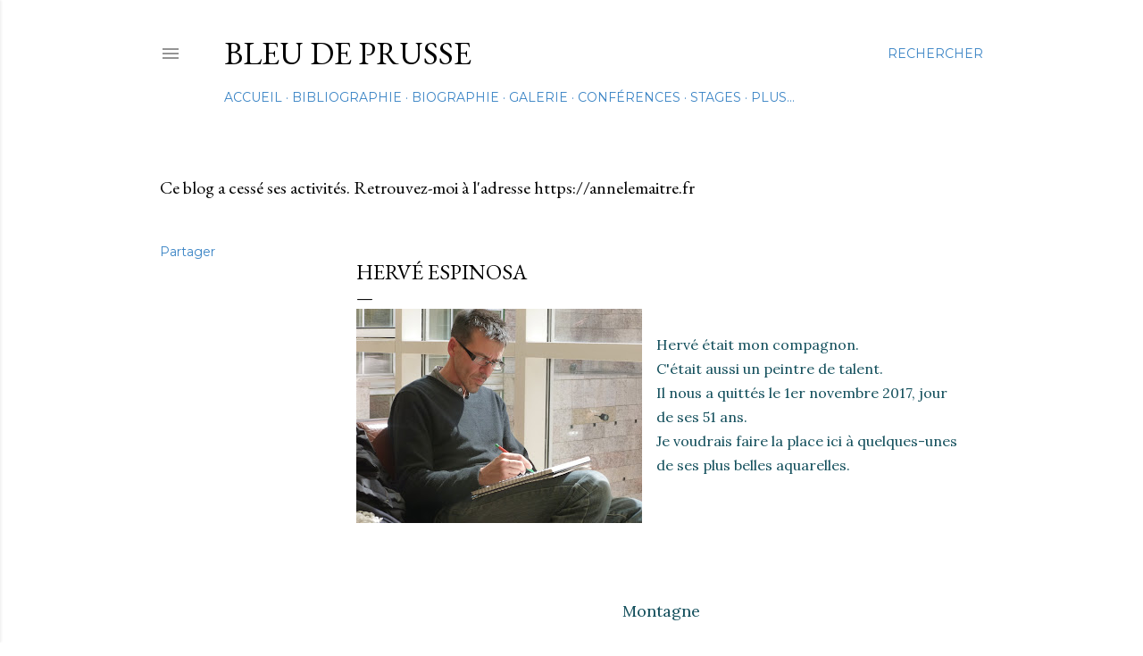

--- FILE ---
content_type: text/html; charset=UTF-8
request_url: https://alm-bleudeprusse.blogspot.com/p/herve-espinosa.html
body_size: 30760
content:
<!DOCTYPE html>
<html dir='ltr' lang='fr'>
<head>
<meta content='width=device-width, initial-scale=1' name='viewport'/>
<title>Hervé Espinosa</title>
<meta content='text/html; charset=UTF-8' http-equiv='Content-Type'/>
<!-- Chrome, Firefox OS and Opera -->
<meta content='#ffffff' name='theme-color'/>
<!-- Windows Phone -->
<meta content='#ffffff' name='msapplication-navbutton-color'/>
<meta content='blogger' name='generator'/>
<link href='https://alm-bleudeprusse.blogspot.com/favicon.ico' rel='icon' type='image/x-icon'/>
<link href='https://alm-bleudeprusse.blogspot.com/p/herve-espinosa.html' rel='canonical'/>
<link rel="alternate" type="application/atom+xml" title="Bleu de Prusse - Atom" href="https://alm-bleudeprusse.blogspot.com/feeds/posts/default" />
<link rel="alternate" type="application/rss+xml" title="Bleu de Prusse - RSS" href="https://alm-bleudeprusse.blogspot.com/feeds/posts/default?alt=rss" />
<link rel="service.post" type="application/atom+xml" title="Bleu de Prusse - Atom" href="https://www.blogger.com/feeds/4202996264038885743/posts/default" />
<!--Can't find substitution for tag [blog.ieCssRetrofitLinks]-->
<meta content='https://alm-bleudeprusse.blogspot.com/p/herve-espinosa.html' property='og:url'/>
<meta content='Hervé Espinosa' property='og:title'/>
<meta content='   Hervé était mon compagnon.    C&#39;était aussi un peintre de talent.    Il nous a quittés le 1er novembre 2017, jour de ses 51 ans.    Je vo...' property='og:description'/>
<meta content='https://blogger.googleusercontent.com/img/b/R29vZ2xl/AVvXsEi2JWZE5w0PVY2VPIX8AQ6uZ2Ruz633KPxT5LptAIl1DO1jzg19NBoelH_-6sKVIuyzX8qFW1iKFKsHnYqDTak6NvuQHoxOH8KNAK2Axbn6n3Y-yX8lQOG9Z2jazd5rYLgntWZocKjFBRI/w1200-h630-p-k-no-nu/P1020435.JPG' property='og:image'/>
<style type='text/css'>@font-face{font-family:'EB Garamond';font-style:normal;font-weight:400;font-display:swap;src:url(//fonts.gstatic.com/s/ebgaramond/v32/SlGDmQSNjdsmc35JDF1K5E55YMjF_7DPuGi-6_RkCY9_WamXgHlIbvw.woff2)format('woff2');unicode-range:U+0460-052F,U+1C80-1C8A,U+20B4,U+2DE0-2DFF,U+A640-A69F,U+FE2E-FE2F;}@font-face{font-family:'EB Garamond';font-style:normal;font-weight:400;font-display:swap;src:url(//fonts.gstatic.com/s/ebgaramond/v32/SlGDmQSNjdsmc35JDF1K5E55YMjF_7DPuGi-6_RkAI9_WamXgHlIbvw.woff2)format('woff2');unicode-range:U+0301,U+0400-045F,U+0490-0491,U+04B0-04B1,U+2116;}@font-face{font-family:'EB Garamond';font-style:normal;font-weight:400;font-display:swap;src:url(//fonts.gstatic.com/s/ebgaramond/v32/SlGDmQSNjdsmc35JDF1K5E55YMjF_7DPuGi-6_RkCI9_WamXgHlIbvw.woff2)format('woff2');unicode-range:U+1F00-1FFF;}@font-face{font-family:'EB Garamond';font-style:normal;font-weight:400;font-display:swap;src:url(//fonts.gstatic.com/s/ebgaramond/v32/SlGDmQSNjdsmc35JDF1K5E55YMjF_7DPuGi-6_RkB49_WamXgHlIbvw.woff2)format('woff2');unicode-range:U+0370-0377,U+037A-037F,U+0384-038A,U+038C,U+038E-03A1,U+03A3-03FF;}@font-face{font-family:'EB Garamond';font-style:normal;font-weight:400;font-display:swap;src:url(//fonts.gstatic.com/s/ebgaramond/v32/SlGDmQSNjdsmc35JDF1K5E55YMjF_7DPuGi-6_RkC49_WamXgHlIbvw.woff2)format('woff2');unicode-range:U+0102-0103,U+0110-0111,U+0128-0129,U+0168-0169,U+01A0-01A1,U+01AF-01B0,U+0300-0301,U+0303-0304,U+0308-0309,U+0323,U+0329,U+1EA0-1EF9,U+20AB;}@font-face{font-family:'EB Garamond';font-style:normal;font-weight:400;font-display:swap;src:url(//fonts.gstatic.com/s/ebgaramond/v32/SlGDmQSNjdsmc35JDF1K5E55YMjF_7DPuGi-6_RkCo9_WamXgHlIbvw.woff2)format('woff2');unicode-range:U+0100-02BA,U+02BD-02C5,U+02C7-02CC,U+02CE-02D7,U+02DD-02FF,U+0304,U+0308,U+0329,U+1D00-1DBF,U+1E00-1E9F,U+1EF2-1EFF,U+2020,U+20A0-20AB,U+20AD-20C0,U+2113,U+2C60-2C7F,U+A720-A7FF;}@font-face{font-family:'EB Garamond';font-style:normal;font-weight:400;font-display:swap;src:url(//fonts.gstatic.com/s/ebgaramond/v32/SlGDmQSNjdsmc35JDF1K5E55YMjF_7DPuGi-6_RkBI9_WamXgHlI.woff2)format('woff2');unicode-range:U+0000-00FF,U+0131,U+0152-0153,U+02BB-02BC,U+02C6,U+02DA,U+02DC,U+0304,U+0308,U+0329,U+2000-206F,U+20AC,U+2122,U+2191,U+2193,U+2212,U+2215,U+FEFF,U+FFFD;}@font-face{font-family:'Lora';font-style:normal;font-weight:400;font-display:swap;src:url(//fonts.gstatic.com/s/lora/v37/0QI6MX1D_JOuGQbT0gvTJPa787weuxJMkq18ndeYxZ2JTg.woff2)format('woff2');unicode-range:U+0460-052F,U+1C80-1C8A,U+20B4,U+2DE0-2DFF,U+A640-A69F,U+FE2E-FE2F;}@font-face{font-family:'Lora';font-style:normal;font-weight:400;font-display:swap;src:url(//fonts.gstatic.com/s/lora/v37/0QI6MX1D_JOuGQbT0gvTJPa787weuxJFkq18ndeYxZ2JTg.woff2)format('woff2');unicode-range:U+0301,U+0400-045F,U+0490-0491,U+04B0-04B1,U+2116;}@font-face{font-family:'Lora';font-style:normal;font-weight:400;font-display:swap;src:url(//fonts.gstatic.com/s/lora/v37/0QI6MX1D_JOuGQbT0gvTJPa787weuxI9kq18ndeYxZ2JTg.woff2)format('woff2');unicode-range:U+0302-0303,U+0305,U+0307-0308,U+0310,U+0312,U+0315,U+031A,U+0326-0327,U+032C,U+032F-0330,U+0332-0333,U+0338,U+033A,U+0346,U+034D,U+0391-03A1,U+03A3-03A9,U+03B1-03C9,U+03D1,U+03D5-03D6,U+03F0-03F1,U+03F4-03F5,U+2016-2017,U+2034-2038,U+203C,U+2040,U+2043,U+2047,U+2050,U+2057,U+205F,U+2070-2071,U+2074-208E,U+2090-209C,U+20D0-20DC,U+20E1,U+20E5-20EF,U+2100-2112,U+2114-2115,U+2117-2121,U+2123-214F,U+2190,U+2192,U+2194-21AE,U+21B0-21E5,U+21F1-21F2,U+21F4-2211,U+2213-2214,U+2216-22FF,U+2308-230B,U+2310,U+2319,U+231C-2321,U+2336-237A,U+237C,U+2395,U+239B-23B7,U+23D0,U+23DC-23E1,U+2474-2475,U+25AF,U+25B3,U+25B7,U+25BD,U+25C1,U+25CA,U+25CC,U+25FB,U+266D-266F,U+27C0-27FF,U+2900-2AFF,U+2B0E-2B11,U+2B30-2B4C,U+2BFE,U+3030,U+FF5B,U+FF5D,U+1D400-1D7FF,U+1EE00-1EEFF;}@font-face{font-family:'Lora';font-style:normal;font-weight:400;font-display:swap;src:url(//fonts.gstatic.com/s/lora/v37/0QI6MX1D_JOuGQbT0gvTJPa787weuxIvkq18ndeYxZ2JTg.woff2)format('woff2');unicode-range:U+0001-000C,U+000E-001F,U+007F-009F,U+20DD-20E0,U+20E2-20E4,U+2150-218F,U+2190,U+2192,U+2194-2199,U+21AF,U+21E6-21F0,U+21F3,U+2218-2219,U+2299,U+22C4-22C6,U+2300-243F,U+2440-244A,U+2460-24FF,U+25A0-27BF,U+2800-28FF,U+2921-2922,U+2981,U+29BF,U+29EB,U+2B00-2BFF,U+4DC0-4DFF,U+FFF9-FFFB,U+10140-1018E,U+10190-1019C,U+101A0,U+101D0-101FD,U+102E0-102FB,U+10E60-10E7E,U+1D2C0-1D2D3,U+1D2E0-1D37F,U+1F000-1F0FF,U+1F100-1F1AD,U+1F1E6-1F1FF,U+1F30D-1F30F,U+1F315,U+1F31C,U+1F31E,U+1F320-1F32C,U+1F336,U+1F378,U+1F37D,U+1F382,U+1F393-1F39F,U+1F3A7-1F3A8,U+1F3AC-1F3AF,U+1F3C2,U+1F3C4-1F3C6,U+1F3CA-1F3CE,U+1F3D4-1F3E0,U+1F3ED,U+1F3F1-1F3F3,U+1F3F5-1F3F7,U+1F408,U+1F415,U+1F41F,U+1F426,U+1F43F,U+1F441-1F442,U+1F444,U+1F446-1F449,U+1F44C-1F44E,U+1F453,U+1F46A,U+1F47D,U+1F4A3,U+1F4B0,U+1F4B3,U+1F4B9,U+1F4BB,U+1F4BF,U+1F4C8-1F4CB,U+1F4D6,U+1F4DA,U+1F4DF,U+1F4E3-1F4E6,U+1F4EA-1F4ED,U+1F4F7,U+1F4F9-1F4FB,U+1F4FD-1F4FE,U+1F503,U+1F507-1F50B,U+1F50D,U+1F512-1F513,U+1F53E-1F54A,U+1F54F-1F5FA,U+1F610,U+1F650-1F67F,U+1F687,U+1F68D,U+1F691,U+1F694,U+1F698,U+1F6AD,U+1F6B2,U+1F6B9-1F6BA,U+1F6BC,U+1F6C6-1F6CF,U+1F6D3-1F6D7,U+1F6E0-1F6EA,U+1F6F0-1F6F3,U+1F6F7-1F6FC,U+1F700-1F7FF,U+1F800-1F80B,U+1F810-1F847,U+1F850-1F859,U+1F860-1F887,U+1F890-1F8AD,U+1F8B0-1F8BB,U+1F8C0-1F8C1,U+1F900-1F90B,U+1F93B,U+1F946,U+1F984,U+1F996,U+1F9E9,U+1FA00-1FA6F,U+1FA70-1FA7C,U+1FA80-1FA89,U+1FA8F-1FAC6,U+1FACE-1FADC,U+1FADF-1FAE9,U+1FAF0-1FAF8,U+1FB00-1FBFF;}@font-face{font-family:'Lora';font-style:normal;font-weight:400;font-display:swap;src:url(//fonts.gstatic.com/s/lora/v37/0QI6MX1D_JOuGQbT0gvTJPa787weuxJOkq18ndeYxZ2JTg.woff2)format('woff2');unicode-range:U+0102-0103,U+0110-0111,U+0128-0129,U+0168-0169,U+01A0-01A1,U+01AF-01B0,U+0300-0301,U+0303-0304,U+0308-0309,U+0323,U+0329,U+1EA0-1EF9,U+20AB;}@font-face{font-family:'Lora';font-style:normal;font-weight:400;font-display:swap;src:url(//fonts.gstatic.com/s/lora/v37/0QI6MX1D_JOuGQbT0gvTJPa787weuxJPkq18ndeYxZ2JTg.woff2)format('woff2');unicode-range:U+0100-02BA,U+02BD-02C5,U+02C7-02CC,U+02CE-02D7,U+02DD-02FF,U+0304,U+0308,U+0329,U+1D00-1DBF,U+1E00-1E9F,U+1EF2-1EFF,U+2020,U+20A0-20AB,U+20AD-20C0,U+2113,U+2C60-2C7F,U+A720-A7FF;}@font-face{font-family:'Lora';font-style:normal;font-weight:400;font-display:swap;src:url(//fonts.gstatic.com/s/lora/v37/0QI6MX1D_JOuGQbT0gvTJPa787weuxJBkq18ndeYxZ0.woff2)format('woff2');unicode-range:U+0000-00FF,U+0131,U+0152-0153,U+02BB-02BC,U+02C6,U+02DA,U+02DC,U+0304,U+0308,U+0329,U+2000-206F,U+20AC,U+2122,U+2191,U+2193,U+2212,U+2215,U+FEFF,U+FFFD;}@font-face{font-family:'Montserrat';font-style:normal;font-weight:400;font-display:swap;src:url(//fonts.gstatic.com/s/montserrat/v31/JTUSjIg1_i6t8kCHKm459WRhyyTh89ZNpQ.woff2)format('woff2');unicode-range:U+0460-052F,U+1C80-1C8A,U+20B4,U+2DE0-2DFF,U+A640-A69F,U+FE2E-FE2F;}@font-face{font-family:'Montserrat';font-style:normal;font-weight:400;font-display:swap;src:url(//fonts.gstatic.com/s/montserrat/v31/JTUSjIg1_i6t8kCHKm459W1hyyTh89ZNpQ.woff2)format('woff2');unicode-range:U+0301,U+0400-045F,U+0490-0491,U+04B0-04B1,U+2116;}@font-face{font-family:'Montserrat';font-style:normal;font-weight:400;font-display:swap;src:url(//fonts.gstatic.com/s/montserrat/v31/JTUSjIg1_i6t8kCHKm459WZhyyTh89ZNpQ.woff2)format('woff2');unicode-range:U+0102-0103,U+0110-0111,U+0128-0129,U+0168-0169,U+01A0-01A1,U+01AF-01B0,U+0300-0301,U+0303-0304,U+0308-0309,U+0323,U+0329,U+1EA0-1EF9,U+20AB;}@font-face{font-family:'Montserrat';font-style:normal;font-weight:400;font-display:swap;src:url(//fonts.gstatic.com/s/montserrat/v31/JTUSjIg1_i6t8kCHKm459WdhyyTh89ZNpQ.woff2)format('woff2');unicode-range:U+0100-02BA,U+02BD-02C5,U+02C7-02CC,U+02CE-02D7,U+02DD-02FF,U+0304,U+0308,U+0329,U+1D00-1DBF,U+1E00-1E9F,U+1EF2-1EFF,U+2020,U+20A0-20AB,U+20AD-20C0,U+2113,U+2C60-2C7F,U+A720-A7FF;}@font-face{font-family:'Montserrat';font-style:normal;font-weight:400;font-display:swap;src:url(//fonts.gstatic.com/s/montserrat/v31/JTUSjIg1_i6t8kCHKm459WlhyyTh89Y.woff2)format('woff2');unicode-range:U+0000-00FF,U+0131,U+0152-0153,U+02BB-02BC,U+02C6,U+02DA,U+02DC,U+0304,U+0308,U+0329,U+2000-206F,U+20AC,U+2122,U+2191,U+2193,U+2212,U+2215,U+FEFF,U+FFFD;}@font-face{font-family:'Montserrat';font-style:normal;font-weight:700;font-display:swap;src:url(//fonts.gstatic.com/s/montserrat/v31/JTUSjIg1_i6t8kCHKm459WRhyyTh89ZNpQ.woff2)format('woff2');unicode-range:U+0460-052F,U+1C80-1C8A,U+20B4,U+2DE0-2DFF,U+A640-A69F,U+FE2E-FE2F;}@font-face{font-family:'Montserrat';font-style:normal;font-weight:700;font-display:swap;src:url(//fonts.gstatic.com/s/montserrat/v31/JTUSjIg1_i6t8kCHKm459W1hyyTh89ZNpQ.woff2)format('woff2');unicode-range:U+0301,U+0400-045F,U+0490-0491,U+04B0-04B1,U+2116;}@font-face{font-family:'Montserrat';font-style:normal;font-weight:700;font-display:swap;src:url(//fonts.gstatic.com/s/montserrat/v31/JTUSjIg1_i6t8kCHKm459WZhyyTh89ZNpQ.woff2)format('woff2');unicode-range:U+0102-0103,U+0110-0111,U+0128-0129,U+0168-0169,U+01A0-01A1,U+01AF-01B0,U+0300-0301,U+0303-0304,U+0308-0309,U+0323,U+0329,U+1EA0-1EF9,U+20AB;}@font-face{font-family:'Montserrat';font-style:normal;font-weight:700;font-display:swap;src:url(//fonts.gstatic.com/s/montserrat/v31/JTUSjIg1_i6t8kCHKm459WdhyyTh89ZNpQ.woff2)format('woff2');unicode-range:U+0100-02BA,U+02BD-02C5,U+02C7-02CC,U+02CE-02D7,U+02DD-02FF,U+0304,U+0308,U+0329,U+1D00-1DBF,U+1E00-1E9F,U+1EF2-1EFF,U+2020,U+20A0-20AB,U+20AD-20C0,U+2113,U+2C60-2C7F,U+A720-A7FF;}@font-face{font-family:'Montserrat';font-style:normal;font-weight:700;font-display:swap;src:url(//fonts.gstatic.com/s/montserrat/v31/JTUSjIg1_i6t8kCHKm459WlhyyTh89Y.woff2)format('woff2');unicode-range:U+0000-00FF,U+0131,U+0152-0153,U+02BB-02BC,U+02C6,U+02DA,U+02DC,U+0304,U+0308,U+0329,U+2000-206F,U+20AC,U+2122,U+2191,U+2193,U+2212,U+2215,U+FEFF,U+FFFD;}</style>
<style id='page-skin-1' type='text/css'><!--
/*! normalize.css v3.0.1 | MIT License | git.io/normalize */html{font-family:sans-serif;-ms-text-size-adjust:100%;-webkit-text-size-adjust:100%}body{margin:0}article,aside,details,figcaption,figure,footer,header,hgroup,main,nav,section,summary{display:block}audio,canvas,progress,video{display:inline-block;vertical-align:baseline}audio:not([controls]){display:none;height:0}[hidden],template{display:none}a{background:transparent}a:active,a:hover{outline:0}abbr[title]{border-bottom:1px dotted}b,strong{font-weight:bold}dfn{font-style:italic}h1{font-size:2em;margin:.67em 0}mark{background:#ff0;color:#000}small{font-size:80%}sub,sup{font-size:75%;line-height:0;position:relative;vertical-align:baseline}sup{top:-0.5em}sub{bottom:-0.25em}img{border:0}svg:not(:root){overflow:hidden}figure{margin:1em 40px}hr{-moz-box-sizing:content-box;box-sizing:content-box;height:0}pre{overflow:auto}code,kbd,pre,samp{font-family:monospace,monospace;font-size:1em}button,input,optgroup,select,textarea{color:inherit;font:inherit;margin:0}button{overflow:visible}button,select{text-transform:none}button,html input[type="button"],input[type="reset"],input[type="submit"]{-webkit-appearance:button;cursor:pointer}button[disabled],html input[disabled]{cursor:default}button::-moz-focus-inner,input::-moz-focus-inner{border:0;padding:0}input{line-height:normal}input[type="checkbox"],input[type="radio"]{box-sizing:border-box;padding:0}input[type="number"]::-webkit-inner-spin-button,input[type="number"]::-webkit-outer-spin-button{height:auto}input[type="search"]{-webkit-appearance:textfield;-moz-box-sizing:content-box;-webkit-box-sizing:content-box;box-sizing:content-box}input[type="search"]::-webkit-search-cancel-button,input[type="search"]::-webkit-search-decoration{-webkit-appearance:none}fieldset{border:1px solid #c0c0c0;margin:0 2px;padding:.35em .625em .75em}legend{border:0;padding:0}textarea{overflow:auto}optgroup{font-weight:bold}table{border-collapse:collapse;border-spacing:0}td,th{padding:0}
/*!************************************************
* Blogger Template Style
* Name: Soho
**************************************************/
body{
overflow-wrap:break-word;
word-break:break-word;
word-wrap:break-word
}
.hidden{
display:none
}
.invisible{
visibility:hidden
}
.container::after,.float-container::after{
clear:both;
content:"";
display:table
}
.clearboth{
clear:both
}
#comments .comment .comment-actions,.subscribe-popup .FollowByEmail .follow-by-email-submit{
background:0 0;
border:0;
box-shadow:none;
color:#3a84c5;
cursor:pointer;
font-size:14px;
font-weight:700;
outline:0;
text-decoration:none;
text-transform:uppercase;
width:auto
}
.dim-overlay{
background-color:rgba(0,0,0,.54);
height:100vh;
left:0;
position:fixed;
top:0;
width:100%
}
#sharing-dim-overlay{
background-color:transparent
}
input::-ms-clear{
display:none
}
.blogger-logo,.svg-icon-24.blogger-logo{
fill:#ff9800;
opacity:1
}
.loading-spinner-large{
-webkit-animation:mspin-rotate 1.568s infinite linear;
animation:mspin-rotate 1.568s infinite linear;
height:48px;
overflow:hidden;
position:absolute;
width:48px;
z-index:200
}
.loading-spinner-large>div{
-webkit-animation:mspin-revrot 5332ms infinite steps(4);
animation:mspin-revrot 5332ms infinite steps(4)
}
.loading-spinner-large>div>div{
-webkit-animation:mspin-singlecolor-large-film 1333ms infinite steps(81);
animation:mspin-singlecolor-large-film 1333ms infinite steps(81);
background-size:100%;
height:48px;
width:3888px
}
.mspin-black-large>div>div,.mspin-grey_54-large>div>div{
background-image:url(https://www.blogblog.com/indie/mspin_black_large.svg)
}
.mspin-white-large>div>div{
background-image:url(https://www.blogblog.com/indie/mspin_white_large.svg)
}
.mspin-grey_54-large{
opacity:.54
}
@-webkit-keyframes mspin-singlecolor-large-film{
from{
-webkit-transform:translateX(0);
transform:translateX(0)
}
to{
-webkit-transform:translateX(-3888px);
transform:translateX(-3888px)
}
}
@keyframes mspin-singlecolor-large-film{
from{
-webkit-transform:translateX(0);
transform:translateX(0)
}
to{
-webkit-transform:translateX(-3888px);
transform:translateX(-3888px)
}
}
@-webkit-keyframes mspin-rotate{
from{
-webkit-transform:rotate(0);
transform:rotate(0)
}
to{
-webkit-transform:rotate(360deg);
transform:rotate(360deg)
}
}
@keyframes mspin-rotate{
from{
-webkit-transform:rotate(0);
transform:rotate(0)
}
to{
-webkit-transform:rotate(360deg);
transform:rotate(360deg)
}
}
@-webkit-keyframes mspin-revrot{
from{
-webkit-transform:rotate(0);
transform:rotate(0)
}
to{
-webkit-transform:rotate(-360deg);
transform:rotate(-360deg)
}
}
@keyframes mspin-revrot{
from{
-webkit-transform:rotate(0);
transform:rotate(0)
}
to{
-webkit-transform:rotate(-360deg);
transform:rotate(-360deg)
}
}
.skip-navigation{
background-color:#fff;
box-sizing:border-box;
color:#000;
display:block;
height:0;
left:0;
line-height:50px;
overflow:hidden;
padding-top:0;
position:fixed;
text-align:center;
top:0;
-webkit-transition:box-shadow .3s,height .3s,padding-top .3s;
transition:box-shadow .3s,height .3s,padding-top .3s;
width:100%;
z-index:900
}
.skip-navigation:focus{
box-shadow:0 4px 5px 0 rgba(0,0,0,.14),0 1px 10px 0 rgba(0,0,0,.12),0 2px 4px -1px rgba(0,0,0,.2);
height:50px
}
#main{
outline:0
}
.main-heading{
position:absolute;
clip:rect(1px,1px,1px,1px);
padding:0;
border:0;
height:1px;
width:1px;
overflow:hidden
}
.Attribution{
margin-top:1em;
text-align:center
}
.Attribution .blogger img,.Attribution .blogger svg{
vertical-align:bottom
}
.Attribution .blogger img{
margin-right:.5em
}
.Attribution div{
line-height:24px;
margin-top:.5em
}
.Attribution .copyright,.Attribution .image-attribution{
font-size:.7em;
margin-top:1.5em
}
.BLOG_mobile_video_class{
display:none
}
.bg-photo{
background-attachment:scroll!important
}
body .CSS_LIGHTBOX{
z-index:900
}
.extendable .show-less,.extendable .show-more{
border-color:#3a84c5;
color:#3a84c5;
margin-top:8px
}
.extendable .show-less.hidden,.extendable .show-more.hidden{
display:none
}
.inline-ad{
display:none;
max-width:100%;
overflow:hidden
}
.adsbygoogle{
display:block
}
#cookieChoiceInfo{
bottom:0;
top:auto
}
iframe.b-hbp-video{
border:0
}
.post-body img{
max-width:100%
}
.post-body iframe{
max-width:100%
}
.post-body a[imageanchor="1"]{
display:inline-block
}
.byline{
margin-right:1em
}
.byline:last-child{
margin-right:0
}
.link-copied-dialog{
max-width:520px;
outline:0
}
.link-copied-dialog .modal-dialog-buttons{
margin-top:8px
}
.link-copied-dialog .goog-buttonset-default{
background:0 0;
border:0
}
.link-copied-dialog .goog-buttonset-default:focus{
outline:0
}
.paging-control-container{
margin-bottom:16px
}
.paging-control-container .paging-control{
display:inline-block
}
.paging-control-container .comment-range-text::after,.paging-control-container .paging-control{
color:#3a84c5
}
.paging-control-container .comment-range-text,.paging-control-container .paging-control{
margin-right:8px
}
.paging-control-container .comment-range-text::after,.paging-control-container .paging-control::after{
content:"\b7";
cursor:default;
padding-left:8px;
pointer-events:none
}
.paging-control-container .comment-range-text:last-child::after,.paging-control-container .paging-control:last-child::after{
content:none
}
.byline.reactions iframe{
height:20px
}
.b-notification{
color:#000;
background-color:#fff;
border-bottom:solid 1px #000;
box-sizing:border-box;
padding:16px 32px;
text-align:center
}
.b-notification.visible{
-webkit-transition:margin-top .3s cubic-bezier(.4,0,.2,1);
transition:margin-top .3s cubic-bezier(.4,0,.2,1)
}
.b-notification.invisible{
position:absolute
}
.b-notification-close{
position:absolute;
right:8px;
top:8px
}
.no-posts-message{
line-height:40px;
text-align:center
}
@media screen and (max-width:1162px){
body.item-view .post-body a[imageanchor="1"][style*="float: left;"],body.item-view .post-body a[imageanchor="1"][style*="float: right;"]{
float:none!important;
clear:none!important
}
body.item-view .post-body a[imageanchor="1"] img{
display:block;
height:auto;
margin:0 auto
}
body.item-view .post-body>.separator:first-child>a[imageanchor="1"]:first-child{
margin-top:20px
}
.post-body a[imageanchor]{
display:block
}
body.item-view .post-body a[imageanchor="1"]{
margin-left:0!important;
margin-right:0!important
}
body.item-view .post-body a[imageanchor="1"]+a[imageanchor="1"]{
margin-top:16px
}
}
.item-control{
display:none
}
#comments{
border-top:1px dashed rgba(0,0,0,.54);
margin-top:20px;
padding:20px
}
#comments .comment-thread ol{
margin:0;
padding-left:0;
padding-left:0
}
#comments .comment .comment-replybox-single,#comments .comment-thread .comment-replies{
margin-left:60px
}
#comments .comment-thread .thread-count{
display:none
}
#comments .comment{
list-style-type:none;
padding:0 0 30px;
position:relative
}
#comments .comment .comment{
padding-bottom:8px
}
.comment .avatar-image-container{
position:absolute
}
.comment .avatar-image-container img{
border-radius:50%
}
.avatar-image-container svg,.comment .avatar-image-container .avatar-icon{
border-radius:50%;
border:solid 1px #000000;
box-sizing:border-box;
fill:#000000;
height:35px;
margin:0;
padding:7px;
width:35px
}
.comment .comment-block{
margin-top:10px;
margin-left:60px;
padding-bottom:0
}
#comments .comment-author-header-wrapper{
margin-left:40px
}
#comments .comment .thread-expanded .comment-block{
padding-bottom:20px
}
#comments .comment .comment-header .user,#comments .comment .comment-header .user a{
color:#000000;
font-style:normal;
font-weight:700
}
#comments .comment .comment-actions{
bottom:0;
margin-bottom:15px;
position:absolute
}
#comments .comment .comment-actions>*{
margin-right:8px
}
#comments .comment .comment-header .datetime{
bottom:0;
color:#ffffff;
display:inline-block;
font-size:13px;
font-style:italic;
margin-left:8px
}
#comments .comment .comment-footer .comment-timestamp a,#comments .comment .comment-header .datetime a{
color:#ffffff
}
#comments .comment .comment-content,.comment .comment-body{
margin-top:12px;
word-break:break-word
}
.comment-body{
margin-bottom:12px
}
#comments.embed[data-num-comments="0"]{
border:0;
margin-top:0;
padding-top:0
}
#comments.embed[data-num-comments="0"] #comment-post-message,#comments.embed[data-num-comments="0"] div.comment-form>p,#comments.embed[data-num-comments="0"] p.comment-footer{
display:none
}
#comment-editor-src{
display:none
}
.comments .comments-content .loadmore.loaded{
max-height:0;
opacity:0;
overflow:hidden
}
.extendable .remaining-items{
height:0;
overflow:hidden;
-webkit-transition:height .3s cubic-bezier(.4,0,.2,1);
transition:height .3s cubic-bezier(.4,0,.2,1)
}
.extendable .remaining-items.expanded{
height:auto
}
.svg-icon-24,.svg-icon-24-button{
cursor:pointer;
height:24px;
width:24px;
min-width:24px
}
.touch-icon{
margin:-12px;
padding:12px
}
.touch-icon:active,.touch-icon:focus{
background-color:rgba(153,153,153,.4);
border-radius:50%
}
svg:not(:root).touch-icon{
overflow:visible
}
html[dir=rtl] .rtl-reversible-icon{
-webkit-transform:scaleX(-1);
-ms-transform:scaleX(-1);
transform:scaleX(-1)
}
.svg-icon-24-button,.touch-icon-button{
background:0 0;
border:0;
margin:0;
outline:0;
padding:0
}
.touch-icon-button .touch-icon:active,.touch-icon-button .touch-icon:focus{
background-color:transparent
}
.touch-icon-button:active .touch-icon,.touch-icon-button:focus .touch-icon{
background-color:rgba(153,153,153,.4);
border-radius:50%
}
.Profile .default-avatar-wrapper .avatar-icon{
border-radius:50%;
border:solid 1px #000000;
box-sizing:border-box;
fill:#000000;
margin:0
}
.Profile .individual .default-avatar-wrapper .avatar-icon{
padding:25px
}
.Profile .individual .avatar-icon,.Profile .individual .profile-img{
height:120px;
width:120px
}
.Profile .team .default-avatar-wrapper .avatar-icon{
padding:8px
}
.Profile .team .avatar-icon,.Profile .team .default-avatar-wrapper,.Profile .team .profile-img{
height:40px;
width:40px
}
.snippet-container{
margin:0;
position:relative;
overflow:hidden
}
.snippet-fade{
bottom:0;
box-sizing:border-box;
position:absolute;
width:96px
}
.snippet-fade{
right:0
}
.snippet-fade:after{
content:"\2026"
}
.snippet-fade:after{
float:right
}
.centered-top-container.sticky{
left:0;
position:fixed;
right:0;
top:0;
width:auto;
z-index:50;
-webkit-transition-property:opacity,-webkit-transform;
transition-property:opacity,-webkit-transform;
transition-property:transform,opacity;
transition-property:transform,opacity,-webkit-transform;
-webkit-transition-duration:.2s;
transition-duration:.2s;
-webkit-transition-timing-function:cubic-bezier(.4,0,.2,1);
transition-timing-function:cubic-bezier(.4,0,.2,1)
}
.centered-top-placeholder{
display:none
}
.collapsed-header .centered-top-placeholder{
display:block
}
.centered-top-container .Header .replaced h1,.centered-top-placeholder .Header .replaced h1{
display:none
}
.centered-top-container.sticky .Header .replaced h1{
display:block
}
.centered-top-container.sticky .Header .header-widget{
background:0 0
}
.centered-top-container.sticky .Header .header-image-wrapper{
display:none
}
.centered-top-container img,.centered-top-placeholder img{
max-width:100%
}
.collapsible{
-webkit-transition:height .3s cubic-bezier(.4,0,.2,1);
transition:height .3s cubic-bezier(.4,0,.2,1)
}
.collapsible,.collapsible>summary{
display:block;
overflow:hidden
}
.collapsible>:not(summary){
display:none
}
.collapsible[open]>:not(summary){
display:block
}
.collapsible:focus,.collapsible>summary:focus{
outline:0
}
.collapsible>summary{
cursor:pointer;
display:block;
padding:0
}
.collapsible:focus>summary,.collapsible>summary:focus{
background-color:transparent
}
.collapsible>summary::-webkit-details-marker{
display:none
}
.collapsible-title{
-webkit-box-align:center;
-webkit-align-items:center;
-ms-flex-align:center;
align-items:center;
display:-webkit-box;
display:-webkit-flex;
display:-ms-flexbox;
display:flex
}
.collapsible-title .title{
-webkit-box-flex:1;
-webkit-flex:1 1 auto;
-ms-flex:1 1 auto;
flex:1 1 auto;
-webkit-box-ordinal-group:1;
-webkit-order:0;
-ms-flex-order:0;
order:0;
overflow:hidden;
text-overflow:ellipsis;
white-space:nowrap
}
.collapsible-title .chevron-down,.collapsible[open] .collapsible-title .chevron-up{
display:block
}
.collapsible-title .chevron-up,.collapsible[open] .collapsible-title .chevron-down{
display:none
}
.flat-button{
cursor:pointer;
display:inline-block;
font-weight:700;
text-transform:uppercase;
border-radius:2px;
padding:8px;
margin:-8px
}
.flat-icon-button{
background:0 0;
border:0;
margin:0;
outline:0;
padding:0;
margin:-12px;
padding:12px;
cursor:pointer;
box-sizing:content-box;
display:inline-block;
line-height:0
}
.flat-icon-button,.flat-icon-button .splash-wrapper{
border-radius:50%
}
.flat-icon-button .splash.animate{
-webkit-animation-duration:.3s;
animation-duration:.3s
}
.overflowable-container{
max-height:28px;
overflow:hidden;
position:relative
}
.overflow-button{
cursor:pointer
}
#overflowable-dim-overlay{
background:0 0
}
.overflow-popup{
box-shadow:0 2px 2px 0 rgba(0,0,0,.14),0 3px 1px -2px rgba(0,0,0,.2),0 1px 5px 0 rgba(0,0,0,.12);
background-color:#ffffff;
left:0;
max-width:calc(100% - 32px);
position:absolute;
top:0;
visibility:hidden;
z-index:101
}
.overflow-popup ul{
list-style:none
}
.overflow-popup .tabs li,.overflow-popup li{
display:block;
height:auto
}
.overflow-popup .tabs li{
padding-left:0;
padding-right:0
}
.overflow-button.hidden,.overflow-popup .tabs li.hidden,.overflow-popup li.hidden{
display:none
}
.search{
display:-webkit-box;
display:-webkit-flex;
display:-ms-flexbox;
display:flex;
line-height:24px;
width:24px
}
.search.focused{
width:100%
}
.search.focused .section{
width:100%
}
.search form{
z-index:101
}
.search h3{
display:none
}
.search form{
display:-webkit-box;
display:-webkit-flex;
display:-ms-flexbox;
display:flex;
-webkit-box-flex:1;
-webkit-flex:1 0 0;
-ms-flex:1 0 0px;
flex:1 0 0;
border-bottom:solid 1px transparent;
padding-bottom:8px
}
.search form>*{
display:none
}
.search.focused form>*{
display:block
}
.search .search-input label{
display:none
}
.centered-top-placeholder.cloned .search form{
z-index:30
}
.search.focused form{
border-color:rgba(55,55,55,0.537);
position:relative;
width:auto
}
.collapsed-header .centered-top-container .search.focused form{
border-bottom-color:transparent
}
.search-expand{
-webkit-box-flex:0;
-webkit-flex:0 0 auto;
-ms-flex:0 0 auto;
flex:0 0 auto
}
.search-expand-text{
display:none
}
.search-close{
display:inline;
vertical-align:middle
}
.search-input{
-webkit-box-flex:1;
-webkit-flex:1 0 1px;
-ms-flex:1 0 1px;
flex:1 0 1px
}
.search-input input{
background:0 0;
border:0;
box-sizing:border-box;
color:rgba(55,55,55,0.537);
display:inline-block;
outline:0;
width:calc(100% - 48px)
}
.search-input input.no-cursor{
color:transparent;
text-shadow:0 0 0 rgba(55,55,55,0.537)
}
.collapsed-header .centered-top-container .search-action,.collapsed-header .centered-top-container .search-input input{
color:rgba(55,55,55,0.537)
}
.collapsed-header .centered-top-container .search-input input.no-cursor{
color:transparent;
text-shadow:0 0 0 rgba(55,55,55,0.537)
}
.collapsed-header .centered-top-container .search-input input.no-cursor:focus,.search-input input.no-cursor:focus{
outline:0
}
.search-focused>*{
visibility:hidden
}
.search-focused .search,.search-focused .search-icon{
visibility:visible
}
.search.focused .search-action{
display:block
}
.search.focused .search-action:disabled{
opacity:.3
}
.widget.Sharing .sharing-button{
display:none
}
.widget.Sharing .sharing-buttons li{
padding:0
}
.widget.Sharing .sharing-buttons li span{
display:none
}
.post-share-buttons{
position:relative
}
.centered-bottom .share-buttons .svg-icon-24,.share-buttons .svg-icon-24{
fill:#000000
}
.sharing-open.touch-icon-button:active .touch-icon,.sharing-open.touch-icon-button:focus .touch-icon{
background-color:transparent
}
.share-buttons{
background-color:#ffffff;
border-radius:2px;
box-shadow:0 2px 2px 0 rgba(0,0,0,.14),0 3px 1px -2px rgba(0,0,0,.2),0 1px 5px 0 rgba(0,0,0,.12);
color:#000000;
list-style:none;
margin:0;
padding:8px 0;
position:absolute;
top:-11px;
min-width:200px;
z-index:101
}
.share-buttons.hidden{
display:none
}
.sharing-button{
background:0 0;
border:0;
margin:0;
outline:0;
padding:0;
cursor:pointer
}
.share-buttons li{
margin:0;
height:48px
}
.share-buttons li:last-child{
margin-bottom:0
}
.share-buttons li .sharing-platform-button{
box-sizing:border-box;
cursor:pointer;
display:block;
height:100%;
margin-bottom:0;
padding:0 16px;
position:relative;
width:100%
}
.share-buttons li .sharing-platform-button:focus,.share-buttons li .sharing-platform-button:hover{
background-color:rgba(128,128,128,.1);
outline:0
}
.share-buttons li svg[class*=" sharing-"],.share-buttons li svg[class^=sharing-]{
position:absolute;
top:10px
}
.share-buttons li span.sharing-platform-button{
position:relative;
top:0
}
.share-buttons li .platform-sharing-text{
display:block;
font-size:16px;
line-height:48px;
white-space:nowrap
}
.share-buttons li .platform-sharing-text{
margin-left:56px
}
.sidebar-container{
background-color:#f7f7f7;
max-width:284px;
overflow-y:auto;
-webkit-transition-property:-webkit-transform;
transition-property:-webkit-transform;
transition-property:transform;
transition-property:transform,-webkit-transform;
-webkit-transition-duration:.3s;
transition-duration:.3s;
-webkit-transition-timing-function:cubic-bezier(0,0,.2,1);
transition-timing-function:cubic-bezier(0,0,.2,1);
width:284px;
z-index:101;
-webkit-overflow-scrolling:touch
}
.sidebar-container .navigation{
line-height:0;
padding:16px
}
.sidebar-container .sidebar-back{
cursor:pointer
}
.sidebar-container .widget{
background:0 0;
margin:0 16px;
padding:16px 0
}
.sidebar-container .widget .title{
color:rgba(55,55,55,0.537);
margin:0
}
.sidebar-container .widget ul{
list-style:none;
margin:0;
padding:0
}
.sidebar-container .widget ul ul{
margin-left:1em
}
.sidebar-container .widget li{
font-size:16px;
line-height:normal
}
.sidebar-container .widget+.widget{
border-top:1px dashed rgba(55,55,55,0.537)
}
.BlogArchive li{
margin:16px 0
}
.BlogArchive li:last-child{
margin-bottom:0
}
.Label li a{
display:inline-block
}
.BlogArchive .post-count,.Label .label-count{
float:right;
margin-left:.25em
}
.BlogArchive .post-count::before,.Label .label-count::before{
content:"("
}
.BlogArchive .post-count::after,.Label .label-count::after{
content:")"
}
.widget.Translate .skiptranslate>div{
display:block!important
}
.widget.Profile .profile-link{
display:-webkit-box;
display:-webkit-flex;
display:-ms-flexbox;
display:flex
}
.widget.Profile .team-member .default-avatar-wrapper,.widget.Profile .team-member .profile-img{
-webkit-box-flex:0;
-webkit-flex:0 0 auto;
-ms-flex:0 0 auto;
flex:0 0 auto;
margin-right:1em
}
.widget.Profile .individual .profile-link{
-webkit-box-orient:vertical;
-webkit-box-direction:normal;
-webkit-flex-direction:column;
-ms-flex-direction:column;
flex-direction:column
}
.widget.Profile .team .profile-link .profile-name{
-webkit-align-self:center;
-ms-flex-item-align:center;
align-self:center;
display:block;
-webkit-box-flex:1;
-webkit-flex:1 1 auto;
-ms-flex:1 1 auto;
flex:1 1 auto
}
.dim-overlay{
background-color:rgba(0,0,0,.54);
z-index:100
}
body.sidebar-visible{
overflow-y:hidden
}
@media screen and (max-width:1439px){
.sidebar-container{
bottom:0;
position:fixed;
top:0;
left:0;
right:auto
}
.sidebar-container.sidebar-invisible{
-webkit-transition-timing-function:cubic-bezier(.4,0,.6,1);
transition-timing-function:cubic-bezier(.4,0,.6,1)
}
html[dir=ltr] .sidebar-container.sidebar-invisible{
-webkit-transform:translateX(-284px);
-ms-transform:translateX(-284px);
transform:translateX(-284px)
}
html[dir=rtl] .sidebar-container.sidebar-invisible{
-webkit-transform:translateX(284px);
-ms-transform:translateX(284px);
transform:translateX(284px)
}
}
@media screen and (min-width:1440px){
.sidebar-container{
position:absolute;
top:0;
left:0;
right:auto
}
.sidebar-container .navigation{
display:none
}
}
.dialog{
box-shadow:0 2px 2px 0 rgba(0,0,0,.14),0 3px 1px -2px rgba(0,0,0,.2),0 1px 5px 0 rgba(0,0,0,.12);
background:#ffffff;
box-sizing:border-box;
color:#000000;
padding:30px;
position:fixed;
text-align:center;
width:calc(100% - 24px);
z-index:101
}
.dialog input[type=email],.dialog input[type=text]{
background-color:transparent;
border:0;
border-bottom:solid 1px rgba(0,0,0,.12);
color:#000000;
display:block;
font-family:EB Garamond, serif;
font-size:16px;
line-height:24px;
margin:auto;
padding-bottom:7px;
outline:0;
text-align:center;
width:100%
}
.dialog input[type=email]::-webkit-input-placeholder,.dialog input[type=text]::-webkit-input-placeholder{
color:#000000
}
.dialog input[type=email]::-moz-placeholder,.dialog input[type=text]::-moz-placeholder{
color:#000000
}
.dialog input[type=email]:-ms-input-placeholder,.dialog input[type=text]:-ms-input-placeholder{
color:#000000
}
.dialog input[type=email]::-ms-input-placeholder,.dialog input[type=text]::-ms-input-placeholder{
color:#000000
}
.dialog input[type=email]::placeholder,.dialog input[type=text]::placeholder{
color:#000000
}
.dialog input[type=email]:focus,.dialog input[type=text]:focus{
border-bottom:solid 2px #3a84c5;
padding-bottom:6px
}
.dialog input.no-cursor{
color:transparent;
text-shadow:0 0 0 #000000
}
.dialog input.no-cursor:focus{
outline:0
}
.dialog input.no-cursor:focus{
outline:0
}
.dialog input[type=submit]{
font-family:EB Garamond, serif
}
.dialog .goog-buttonset-default{
color:#3a84c5
}
.subscribe-popup{
max-width:364px
}
.subscribe-popup h3{
color:#000000;
font-size:1.8em;
margin-top:0
}
.subscribe-popup .FollowByEmail h3{
display:none
}
.subscribe-popup .FollowByEmail .follow-by-email-submit{
color:#3a84c5;
display:inline-block;
margin:0 auto;
margin-top:24px;
width:auto;
white-space:normal
}
.subscribe-popup .FollowByEmail .follow-by-email-submit:disabled{
cursor:default;
opacity:.3
}
@media (max-width:800px){
.blog-name div.widget.Subscribe{
margin-bottom:16px
}
body.item-view .blog-name div.widget.Subscribe{
margin:8px auto 16px auto;
width:100%
}
}
body#layout .bg-photo,body#layout .bg-photo-overlay{
display:none
}
body#layout .page_body{
padding:0;
position:relative;
top:0
}
body#layout .page{
display:inline-block;
left:inherit;
position:relative;
vertical-align:top;
width:540px
}
body#layout .centered{
max-width:954px
}
body#layout .navigation{
display:none
}
body#layout .sidebar-container{
display:inline-block;
width:40%
}
body#layout .hamburger-menu,body#layout .search{
display:none
}
body{
background-color:#ffffff;
color:#000000;
font:normal 400 20px EB Garamond, serif;
height:100%;
margin:0;
min-height:100vh
}
h1,h2,h3,h4,h5,h6{
font-weight:400
}
a{
color:#3a84c5;
text-decoration:none
}
.dim-overlay{
z-index:100
}
body.sidebar-visible .page_body{
overflow-y:scroll
}
.widget .title{
color:rgba(55,55,55,0.537);
font:normal 400 12px Montserrat, sans-serif
}
.extendable .show-less,.extendable .show-more{
color:#3a84c5;
font:normal 400 12px Montserrat, sans-serif;
margin:12px -8px 0 -8px;
text-transform:uppercase
}
.footer .widget,.main .widget{
margin:50px 0
}
.main .widget .title{
text-transform:uppercase
}
.inline-ad{
display:block;
margin-top:50px
}
.adsbygoogle{
text-align:center
}
.page_body{
display:-webkit-box;
display:-webkit-flex;
display:-ms-flexbox;
display:flex;
-webkit-box-orient:vertical;
-webkit-box-direction:normal;
-webkit-flex-direction:column;
-ms-flex-direction:column;
flex-direction:column;
min-height:100vh;
position:relative;
z-index:20
}
.page_body>*{
-webkit-box-flex:0;
-webkit-flex:0 0 auto;
-ms-flex:0 0 auto;
flex:0 0 auto
}
.page_body>#footer{
margin-top:auto
}
.centered-bottom,.centered-top{
margin:0 32px;
max-width:100%
}
.centered-top{
padding-bottom:12px;
padding-top:12px
}
.sticky .centered-top{
padding-bottom:0;
padding-top:0
}
.centered-top-container,.centered-top-placeholder{
background:#ffffff
}
.centered-top{
display:-webkit-box;
display:-webkit-flex;
display:-ms-flexbox;
display:flex;
-webkit-flex-wrap:wrap;
-ms-flex-wrap:wrap;
flex-wrap:wrap;
-webkit-box-pack:justify;
-webkit-justify-content:space-between;
-ms-flex-pack:justify;
justify-content:space-between;
position:relative
}
.sticky .centered-top{
-webkit-flex-wrap:nowrap;
-ms-flex-wrap:nowrap;
flex-wrap:nowrap
}
.centered-top-container .svg-icon-24,.centered-top-placeholder .svg-icon-24{
fill:rgba(55,55,55,0.537)
}
.back-button-container,.hamburger-menu-container{
-webkit-box-flex:0;
-webkit-flex:0 0 auto;
-ms-flex:0 0 auto;
flex:0 0 auto;
height:48px;
-webkit-box-ordinal-group:2;
-webkit-order:1;
-ms-flex-order:1;
order:1
}
.sticky .back-button-container,.sticky .hamburger-menu-container{
-webkit-box-ordinal-group:2;
-webkit-order:1;
-ms-flex-order:1;
order:1
}
.back-button,.hamburger-menu,.search-expand-icon{
cursor:pointer;
margin-top:0
}
.search{
-webkit-box-align:start;
-webkit-align-items:flex-start;
-ms-flex-align:start;
align-items:flex-start;
-webkit-box-flex:0;
-webkit-flex:0 0 auto;
-ms-flex:0 0 auto;
flex:0 0 auto;
height:48px;
margin-left:24px;
-webkit-box-ordinal-group:4;
-webkit-order:3;
-ms-flex-order:3;
order:3
}
.search,.search.focused{
width:auto
}
.search.focused{
position:static
}
.sticky .search{
display:none;
-webkit-box-ordinal-group:5;
-webkit-order:4;
-ms-flex-order:4;
order:4
}
.search .section{
right:0;
margin-top:12px;
position:absolute;
top:12px;
width:0
}
.sticky .search .section{
top:0
}
.search-expand{
background:0 0;
border:0;
margin:0;
outline:0;
padding:0;
color:#3a84c5;
cursor:pointer;
-webkit-box-flex:0;
-webkit-flex:0 0 auto;
-ms-flex:0 0 auto;
flex:0 0 auto;
font:normal 400 12px Montserrat, sans-serif;
text-transform:uppercase;
word-break:normal
}
.search.focused .search-expand{
visibility:hidden
}
.search .dim-overlay{
background:0 0
}
.search.focused .section{
max-width:400px
}
.search.focused form{
border-color:rgba(55,55,55,0.537);
height:24px
}
.search.focused .search-input{
display:-webkit-box;
display:-webkit-flex;
display:-ms-flexbox;
display:flex;
-webkit-box-flex:1;
-webkit-flex:1 1 auto;
-ms-flex:1 1 auto;
flex:1 1 auto
}
.search-input input{
-webkit-box-flex:1;
-webkit-flex:1 1 auto;
-ms-flex:1 1 auto;
flex:1 1 auto;
font:normal 400 16px Montserrat, sans-serif
}
.search input[type=submit]{
display:none
}
.subscribe-section-container{
-webkit-box-flex:1;
-webkit-flex:1 0 auto;
-ms-flex:1 0 auto;
flex:1 0 auto;
margin-left:24px;
-webkit-box-ordinal-group:3;
-webkit-order:2;
-ms-flex-order:2;
order:2;
text-align:right
}
.sticky .subscribe-section-container{
-webkit-box-flex:0;
-webkit-flex:0 0 auto;
-ms-flex:0 0 auto;
flex:0 0 auto;
-webkit-box-ordinal-group:4;
-webkit-order:3;
-ms-flex-order:3;
order:3
}
.subscribe-button{
background:0 0;
border:0;
margin:0;
outline:0;
padding:0;
color:#3a84c5;
cursor:pointer;
display:inline-block;
font:normal 400 12px Montserrat, sans-serif;
line-height:48px;
margin:0;
text-transform:uppercase;
word-break:normal
}
.subscribe-popup h3{
color:rgba(55,55,55,0.537);
font:normal 400 12px Montserrat, sans-serif;
margin-bottom:24px;
text-transform:uppercase
}
.subscribe-popup div.widget.FollowByEmail .follow-by-email-address{
color:#000000;
font:normal 400 12px Montserrat, sans-serif
}
.subscribe-popup div.widget.FollowByEmail .follow-by-email-submit{
color:#3a84c5;
font:normal 400 12px Montserrat, sans-serif;
margin-top:24px;
text-transform:uppercase
}
.blog-name{
-webkit-box-flex:1;
-webkit-flex:1 1 100%;
-ms-flex:1 1 100%;
flex:1 1 100%;
-webkit-box-ordinal-group:5;
-webkit-order:4;
-ms-flex-order:4;
order:4;
overflow:hidden
}
.sticky .blog-name{
-webkit-box-flex:1;
-webkit-flex:1 1 auto;
-ms-flex:1 1 auto;
flex:1 1 auto;
margin:0 12px;
-webkit-box-ordinal-group:3;
-webkit-order:2;
-ms-flex-order:2;
order:2
}
body.search-view .centered-top.search-focused .blog-name{
display:none
}
.widget.Header h1{
font:normal 400 18px EB Garamond, serif;
margin:0;
text-transform:uppercase
}
.widget.Header h1,.widget.Header h1 a{
color:#000000
}
.widget.Header p{
color:rgba(55,55,55,0.537);
font:normal 400 12px Montserrat, sans-serif;
line-height:1.7
}
.sticky .widget.Header h1{
font-size:16px;
line-height:48px;
overflow:hidden;
overflow-wrap:normal;
text-overflow:ellipsis;
white-space:nowrap;
word-wrap:normal
}
.sticky .widget.Header p{
display:none
}
.sticky{
box-shadow:0 1px 3px rgba(55,55,55,0.098)
}
#page_list_top .widget.PageList{
font:normal 400 14px Montserrat, sans-serif;
line-height:28px
}
#page_list_top .widget.PageList .title{
display:none
}
#page_list_top .widget.PageList .overflowable-contents{
overflow:hidden
}
#page_list_top .widget.PageList .overflowable-contents ul{
list-style:none;
margin:0;
padding:0
}
#page_list_top .widget.PageList .overflow-popup ul{
list-style:none;
margin:0;
padding:0 20px
}
#page_list_top .widget.PageList .overflowable-contents li{
display:inline-block
}
#page_list_top .widget.PageList .overflowable-contents li.hidden{
display:none
}
#page_list_top .widget.PageList .overflowable-contents li:not(:first-child):before{
color:#3a84c5;
content:"\b7"
}
#page_list_top .widget.PageList .overflow-button a,#page_list_top .widget.PageList .overflow-popup li a,#page_list_top .widget.PageList .overflowable-contents li a{
color:#3a84c5;
font:normal 400 14px Montserrat, sans-serif;
line-height:28px;
text-transform:uppercase
}
#page_list_top .widget.PageList .overflow-popup li.selected a,#page_list_top .widget.PageList .overflowable-contents li.selected a{
color:rgba(55,55,55,0.537);
font:normal 700 14px Montserrat, sans-serif;
line-height:28px
}
#page_list_top .widget.PageList .overflow-button{
display:inline
}
.sticky #page_list_top{
display:none
}
body.homepage-view .hero-image.has-image{
background:#4f95d1 url(https://themes.googleusercontent.com/image?id=1Y0O5JU8CLkKHHi4FmHOtErsnuKFCKsx2W7P3FfmED4QOygfNpRZZWv7_kEl1JitYHZfo) no-repeat fixed top center /* Credit: cmisje (http://www.istockphoto.com/portfolio/cmisje?platform=blogger) */;
background-attachment:scroll;
background-color:#ffffff;
background-size:cover;
height:62.5vw;
max-height:75vh;
min-height:200px;
width:100%
}
.post-filter-message{
background-color:#ffffff;
color:#000000;
display:-webkit-box;
display:-webkit-flex;
display:-ms-flexbox;
display:flex;
-webkit-flex-wrap:wrap;
-ms-flex-wrap:wrap;
flex-wrap:wrap;
font:normal 400 12px Montserrat, sans-serif;
-webkit-box-pack:justify;
-webkit-justify-content:space-between;
-ms-flex-pack:justify;
justify-content:space-between;
margin-top:50px;
padding:18px
}
.post-filter-message .message-container{
-webkit-box-flex:1;
-webkit-flex:1 1 auto;
-ms-flex:1 1 auto;
flex:1 1 auto;
min-width:0
}
.post-filter-message .home-link-container{
-webkit-box-flex:0;
-webkit-flex:0 0 auto;
-ms-flex:0 0 auto;
flex:0 0 auto
}
.post-filter-message .search-label,.post-filter-message .search-query{
color:rgba(255,255,255,0.867);
font:normal 700 12px Montserrat, sans-serif;
text-transform:uppercase
}
.post-filter-message .home-link,.post-filter-message .home-link a{
color:#3a84c5;
font:normal 700 12px Montserrat, sans-serif;
text-transform:uppercase
}
.widget.FeaturedPost .thumb.hero-thumb{
background-position:center;
background-size:cover;
height:360px
}
.widget.FeaturedPost .featured-post-snippet:before{
content:"\2014"
}
.snippet-container,.snippet-fade{
font:normal 400 14px Lora, serif;
line-height:23.8px
}
.snippet-container{
max-height:166.6px;
overflow:hidden
}
.snippet-fade{
background:-webkit-linear-gradient(left,#ffffff 0,#ffffff 20%,rgba(255, 255, 255, 0) 100%);
background:linear-gradient(to left,#ffffff 0,#ffffff 20%,rgba(255, 255, 255, 0) 100%);
color:#000000
}
.post-sidebar{
display:none
}
.widget.Blog .blog-posts .post-outer-container{
width:100%
}
.no-posts{
text-align:center
}
body.feed-view .widget.Blog .blog-posts .post-outer-container,body.item-view .widget.Blog .blog-posts .post-outer{
margin-bottom:50px
}
.widget.Blog .post.no-featured-image,.widget.PopularPosts .post.no-featured-image{
background-color:#ffffff;
padding:30px
}
.widget.Blog .post>.post-share-buttons-top{
right:0;
position:absolute;
top:0
}
.widget.Blog .post>.post-share-buttons-bottom{
bottom:0;
right:0;
position:absolute
}
.blog-pager{
text-align:right
}
.blog-pager a{
color:#3a84c5;
font:normal 400 12px Montserrat, sans-serif;
text-transform:uppercase
}
.blog-pager .blog-pager-newer-link,.blog-pager .home-link{
display:none
}
.post-title{
font:normal 400 20px EB Garamond, serif;
margin:0;
text-transform:uppercase
}
.post-title,.post-title a{
color:#000000
}
.post.no-featured-image .post-title,.post.no-featured-image .post-title a{
color:#ffffff
}
body.item-view .post-body-container:before{
content:"\2014"
}
.post-body{
color:#000000;
font:normal 400 14px Lora, serif;
line-height:1.7
}
.post-body blockquote{
color:#000000;
font:normal 400 16px Montserrat, sans-serif;
line-height:1.7;
margin-left:0;
margin-right:0
}
.post-body img{
height:auto;
max-width:100%
}
.post-body .tr-caption{
color:#000000;
font:normal 400 12px Montserrat, sans-serif;
line-height:1.7
}
.snippet-thumbnail{
position:relative
}
.snippet-thumbnail .post-header{
background:#ffffff;
bottom:0;
margin-bottom:0;
padding-right:15px;
padding-bottom:5px;
padding-top:5px;
position:absolute
}
.snippet-thumbnail img{
width:100%
}
.post-footer,.post-header{
margin:8px 0
}
body.item-view .widget.Blog .post-header{
margin:0 0 16px 0
}
body.item-view .widget.Blog .post-footer{
margin:50px 0 0 0
}
.widget.FeaturedPost .post-footer{
display:-webkit-box;
display:-webkit-flex;
display:-ms-flexbox;
display:flex;
-webkit-flex-wrap:wrap;
-ms-flex-wrap:wrap;
flex-wrap:wrap;
-webkit-box-pack:justify;
-webkit-justify-content:space-between;
-ms-flex-pack:justify;
justify-content:space-between
}
.widget.FeaturedPost .post-footer>*{
-webkit-box-flex:0;
-webkit-flex:0 1 auto;
-ms-flex:0 1 auto;
flex:0 1 auto
}
.widget.FeaturedPost .post-footer,.widget.FeaturedPost .post-footer a,.widget.FeaturedPost .post-footer button{
line-height:1.7
}
.jump-link{
margin:-8px
}
.post-header,.post-header a,.post-header button{
color:rgba(55,55,55,0.537);
font:normal 400 12px Montserrat, sans-serif
}
.post.no-featured-image .post-header,.post.no-featured-image .post-header a,.post.no-featured-image .post-header button{
color:rgba(255,255,255,0.537)
}
.post-footer,.post-footer a,.post-footer button{
color:#3a84c5;
font:normal 400 12px Montserrat, sans-serif
}
.post.no-featured-image .post-footer,.post.no-featured-image .post-footer a,.post.no-featured-image .post-footer button{
color:#3a84c5
}
body.item-view .post-footer-line{
line-height:2.3
}
.byline{
display:inline-block
}
.byline .flat-button{
text-transform:none
}
.post-header .byline:not(:last-child):after{
content:"\b7"
}
.post-header .byline:not(:last-child){
margin-right:0
}
.byline.post-labels a{
display:inline-block;
word-break:break-all
}
.byline.post-labels a:not(:last-child):after{
content:","
}
.byline.reactions .reactions-label{
line-height:22px;
vertical-align:top
}
.post-share-buttons{
margin-left:0
}
.share-buttons{
background-color:#fbfbfb;
border-radius:0;
box-shadow:0 1px 1px 1px rgba(55,55,55,0.098);
color:#000000;
font:normal 400 16px Montserrat, sans-serif
}
.share-buttons .svg-icon-24{
fill:#3a84c5
}
#comment-holder .continue{
display:none
}
#comment-editor{
margin-bottom:20px;
margin-top:20px
}
.widget.Attribution,.widget.Attribution .copyright,.widget.Attribution .copyright a,.widget.Attribution .image-attribution,.widget.Attribution .image-attribution a,.widget.Attribution a{
color:rgba(55,55,55,0.537);
font:normal 400 12px Montserrat, sans-serif
}
.widget.Attribution svg{
fill:rgba(55,55,55,0.537)
}
.widget.Attribution .blogger a{
display:-webkit-box;
display:-webkit-flex;
display:-ms-flexbox;
display:flex;
-webkit-align-content:center;
-ms-flex-line-pack:center;
align-content:center;
-webkit-box-pack:center;
-webkit-justify-content:center;
-ms-flex-pack:center;
justify-content:center;
line-height:24px
}
.widget.Attribution .blogger svg{
margin-right:8px
}
.widget.Profile ul{
list-style:none;
padding:0
}
.widget.Profile .individual .default-avatar-wrapper,.widget.Profile .individual .profile-img{
border-radius:50%;
display:inline-block;
height:120px;
width:120px
}
.widget.Profile .individual .profile-data a,.widget.Profile .team .profile-name{
color:#000000;
font:normal 400 20px EB Garamond, serif;
text-transform:none
}
.widget.Profile .individual dd{
color:#000000;
font:normal 400 20px EB Garamond, serif;
margin:0 auto
}
.widget.Profile .individual .profile-link,.widget.Profile .team .visit-profile{
color:#3a84c5;
font:normal 400 12px Montserrat, sans-serif;
text-transform:uppercase
}
.widget.Profile .team .default-avatar-wrapper,.widget.Profile .team .profile-img{
border-radius:50%;
float:left;
height:40px;
width:40px
}
.widget.Profile .team .profile-link .profile-name-wrapper{
-webkit-box-flex:1;
-webkit-flex:1 1 auto;
-ms-flex:1 1 auto;
flex:1 1 auto
}
.widget.Label li,.widget.Label span.label-size{
color:#3a84c5;
display:inline-block;
font:normal 400 12px Montserrat, sans-serif;
word-break:break-all
}
.widget.Label li:not(:last-child):after,.widget.Label span.label-size:not(:last-child):after{
content:","
}
.widget.PopularPosts .post{
margin-bottom:50px
}
body.item-view #sidebar .widget.PopularPosts{
margin-left:40px;
width:inherit
}
#comments{
border-top:none;
padding:0
}
#comments .comment .comment-footer,#comments .comment .comment-header,#comments .comment .comment-header .datetime,#comments .comment .comment-header .datetime a{
color:#ffffff;
font:normal 400 12px Montserrat, sans-serif
}
#comments .comment .comment-author,#comments .comment .comment-author a,#comments .comment .comment-header .user,#comments .comment .comment-header .user a{
color:#000000;
font:normal 400 14px Montserrat, sans-serif
}
#comments .comment .comment-body,#comments .comment .comment-content{
color:#000000;
font:normal 400 14px Lora, serif
}
#comments .comment .comment-actions,#comments .footer,#comments .footer a,#comments .loadmore,#comments .paging-control{
color:#3a84c5;
font:normal 400 12px Montserrat, sans-serif;
text-transform:uppercase
}
#commentsHolder{
border-bottom:none;
border-top:none
}
#comments .comment-form h4{
position:absolute;
clip:rect(1px,1px,1px,1px);
padding:0;
border:0;
height:1px;
width:1px;
overflow:hidden
}
.sidebar-container{
background-color:#ffffff;
color:rgba(55,55,55,0.537);
font:normal 400 14px Montserrat, sans-serif;
min-height:100%
}
html[dir=ltr] .sidebar-container{
box-shadow:1px 0 3px rgba(55,55,55,0.098)
}
html[dir=rtl] .sidebar-container{
box-shadow:-1px 0 3px rgba(55,55,55,0.098)
}
.sidebar-container a{
color:#3a84c5
}
.sidebar-container .svg-icon-24{
fill:rgba(55,55,55,0.537)
}
.sidebar-container .widget{
margin:0;
margin-left:40px;
padding:40px;
padding-left:0
}
.sidebar-container .widget+.widget{
border-top:1px solid rgba(55,55,55,0.537)
}
.sidebar-container .widget .title{
color:rgba(55,55,55,0.537);
font:normal 400 16px Montserrat, sans-serif
}
.sidebar-container .widget ul li,.sidebar-container .widget.BlogArchive #ArchiveList li{
font:normal 400 14px Montserrat, sans-serif;
margin:1em 0 0 0
}
.sidebar-container .BlogArchive .post-count,.sidebar-container .Label .label-count{
float:none
}
.sidebar-container .Label li a{
display:inline
}
.sidebar-container .widget.Profile .default-avatar-wrapper .avatar-icon{
border-color:#000000;
fill:#000000
}
.sidebar-container .widget.Profile .individual{
text-align:center
}
.sidebar-container .widget.Profile .individual dd:before{
content:"\2014";
display:block
}
.sidebar-container .widget.Profile .individual .profile-data a,.sidebar-container .widget.Profile .team .profile-name{
color:#000000;
font:normal 400 24px EB Garamond, serif
}
.sidebar-container .widget.Profile .individual dd{
color:rgba(55,55,55,0.867);
font:normal 400 12px Montserrat, sans-serif;
margin:0 30px
}
.sidebar-container .widget.Profile .individual .profile-link,.sidebar-container .widget.Profile .team .visit-profile{
color:#3a84c5;
font:normal 400 14px Montserrat, sans-serif
}
.sidebar-container .snippet-fade{
background:-webkit-linear-gradient(left,#ffffff 0,#ffffff 20%,rgba(255, 255, 255, 0) 100%);
background:linear-gradient(to left,#ffffff 0,#ffffff 20%,rgba(255, 255, 255, 0) 100%)
}
@media screen and (min-width:640px){
.centered-bottom,.centered-top{
margin:0 auto;
width:576px
}
.centered-top{
-webkit-flex-wrap:nowrap;
-ms-flex-wrap:nowrap;
flex-wrap:nowrap;
padding-bottom:24px;
padding-top:36px
}
.blog-name{
-webkit-box-flex:1;
-webkit-flex:1 1 auto;
-ms-flex:1 1 auto;
flex:1 1 auto;
min-width:0;
-webkit-box-ordinal-group:3;
-webkit-order:2;
-ms-flex-order:2;
order:2
}
.sticky .blog-name{
margin:0
}
.back-button-container,.hamburger-menu-container{
margin-right:36px;
-webkit-box-ordinal-group:2;
-webkit-order:1;
-ms-flex-order:1;
order:1
}
.search{
margin-left:36px;
-webkit-box-ordinal-group:5;
-webkit-order:4;
-ms-flex-order:4;
order:4
}
.search .section{
top:36px
}
.sticky .search{
display:block
}
.subscribe-section-container{
-webkit-box-flex:0;
-webkit-flex:0 0 auto;
-ms-flex:0 0 auto;
flex:0 0 auto;
margin-left:36px;
-webkit-box-ordinal-group:4;
-webkit-order:3;
-ms-flex-order:3;
order:3
}
.subscribe-button{
font:normal 400 14px Montserrat, sans-serif;
line-height:48px
}
.subscribe-popup h3{
font:normal 400 14px Montserrat, sans-serif
}
.subscribe-popup div.widget.FollowByEmail .follow-by-email-address{
font:normal 400 14px Montserrat, sans-serif
}
.subscribe-popup div.widget.FollowByEmail .follow-by-email-submit{
font:normal 400 14px Montserrat, sans-serif
}
.widget .title{
font:normal 400 14px Montserrat, sans-serif
}
.widget.Blog .post.no-featured-image,.widget.PopularPosts .post.no-featured-image{
padding:65px
}
.post-title{
font:normal 400 24px EB Garamond, serif
}
.blog-pager a{
font:normal 400 14px Montserrat, sans-serif
}
.widget.Header h1{
font:normal 400 36px EB Garamond, serif
}
.sticky .widget.Header h1{
font-size:24px
}
}
@media screen and (min-width:1162px){
.centered-bottom,.centered-top{
width:922px
}
.back-button-container,.hamburger-menu-container{
margin-right:48px
}
.search{
margin-left:48px
}
.search-expand{
font:normal 400 14px Montserrat, sans-serif;
line-height:48px
}
.search-expand-text{
display:block
}
.search-expand-icon{
display:none
}
.subscribe-section-container{
margin-left:48px
}
.post-filter-message{
font:normal 400 14px Montserrat, sans-serif
}
.post-filter-message .search-label,.post-filter-message .search-query{
font:normal 700 14px Montserrat, sans-serif
}
.post-filter-message .home-link{
font:normal 700 14px Montserrat, sans-serif
}
.widget.Blog .blog-posts .post-outer-container{
width:451px
}
body.error-view .widget.Blog .blog-posts .post-outer-container,body.item-view .widget.Blog .blog-posts .post-outer-container{
width:100%
}
body.item-view .widget.Blog .blog-posts .post-outer{
display:-webkit-box;
display:-webkit-flex;
display:-ms-flexbox;
display:flex
}
#comments,body.item-view .post-outer-container .inline-ad,body.item-view .widget.PopularPosts{
margin-left:220px;
width:682px
}
.post-sidebar{
box-sizing:border-box;
display:block;
font:normal 400 14px Montserrat, sans-serif;
padding-right:20px;
width:220px
}
.post-sidebar-item{
margin-bottom:30px
}
.post-sidebar-item ul{
list-style:none;
padding:0
}
.post-sidebar-item .sharing-button{
color:#3a84c5;
cursor:pointer;
display:inline-block;
font:normal 400 14px Montserrat, sans-serif;
line-height:normal;
word-break:normal
}
.post-sidebar-labels li{
margin-bottom:8px
}
body.item-view .widget.Blog .post{
width:682px
}
.widget.Blog .post.no-featured-image,.widget.PopularPosts .post.no-featured-image{
padding:100px 65px
}
.page .widget.FeaturedPost .post-content{
display:-webkit-box;
display:-webkit-flex;
display:-ms-flexbox;
display:flex;
-webkit-box-pack:justify;
-webkit-justify-content:space-between;
-ms-flex-pack:justify;
justify-content:space-between
}
.page .widget.FeaturedPost .thumb-link{
display:-webkit-box;
display:-webkit-flex;
display:-ms-flexbox;
display:flex
}
.page .widget.FeaturedPost .thumb.hero-thumb{
height:auto;
min-height:300px;
width:451px
}
.page .widget.FeaturedPost .post-content.has-featured-image .post-text-container{
width:425px
}
.page .widget.FeaturedPost .post-content.no-featured-image .post-text-container{
width:100%
}
.page .widget.FeaturedPost .post-header{
margin:0 0 8px 0
}
.page .widget.FeaturedPost .post-footer{
margin:8px 0 0 0
}
.post-body{
font:normal 400 16px Lora, serif;
line-height:1.7
}
.post-body blockquote{
font:normal 400 24px Montserrat, sans-serif;
line-height:1.7
}
.snippet-container,.snippet-fade{
font:normal 400 16px Lora, serif;
line-height:27.2px
}
.snippet-container{
max-height:326.4px
}
.widget.Profile .individual .profile-data a,.widget.Profile .team .profile-name{
font:normal 400 24px EB Garamond, serif
}
.widget.Profile .individual .profile-link,.widget.Profile .team .visit-profile{
font:normal 400 14px Montserrat, sans-serif
}
}
@media screen and (min-width:1440px){
body{
position:relative
}
.page_body{
margin-left:284px
}
.sticky .centered-top{
padding-left:284px
}
.hamburger-menu-container{
display:none
}
.sidebar-container{
overflow:visible;
z-index:32
}
}

--></style>
<style id='template-skin-1' type='text/css'><!--
body#layout .hidden,
body#layout .invisible {
display: inherit;
}
body#layout .page {
width: 60%;
}
body#layout.ltr .page {
float: right;
}
body#layout.rtl .page {
float: left;
}
body#layout .sidebar-container {
width: 40%;
}
body#layout.ltr .sidebar-container {
float: left;
}
body#layout.rtl .sidebar-container {
float: right;
}
--></style>
<script async='async' src='https://www.gstatic.com/external_hosted/imagesloaded/imagesloaded-3.1.8.min.js'></script>
<script async='async' src='https://www.gstatic.com/external_hosted/vanillamasonry-v3_1_5/masonry.pkgd.min.js'></script>
<script async='async' src='https://www.gstatic.com/external_hosted/clipboardjs/clipboard.min.js'></script>
<style>
    body.homepage-view .hero-image.has-image {background-image:url(https\:\/\/themes.googleusercontent.com\/image?id=1Y0O5JU8CLkKHHi4FmHOtErsnuKFCKsx2W7P3FfmED4QOygfNpRZZWv7_kEl1JitYHZfo);}
    
@media (max-width: 320px) { body.homepage-view .hero-image.has-image {background-image:url(https\:\/\/themes.googleusercontent.com\/image?id=1Y0O5JU8CLkKHHi4FmHOtErsnuKFCKsx2W7P3FfmED4QOygfNpRZZWv7_kEl1JitYHZfo&options=w320);}}
@media (max-width: 640px) and (min-width: 321px) { body.homepage-view .hero-image.has-image {background-image:url(https\:\/\/themes.googleusercontent.com\/image?id=1Y0O5JU8CLkKHHi4FmHOtErsnuKFCKsx2W7P3FfmED4QOygfNpRZZWv7_kEl1JitYHZfo&options=w640);}}
@media (max-width: 800px) and (min-width: 641px) { body.homepage-view .hero-image.has-image {background-image:url(https\:\/\/themes.googleusercontent.com\/image?id=1Y0O5JU8CLkKHHi4FmHOtErsnuKFCKsx2W7P3FfmED4QOygfNpRZZWv7_kEl1JitYHZfo&options=w800);}}
@media (max-width: 1024px) and (min-width: 801px) { body.homepage-view .hero-image.has-image {background-image:url(https\:\/\/themes.googleusercontent.com\/image?id=1Y0O5JU8CLkKHHi4FmHOtErsnuKFCKsx2W7P3FfmED4QOygfNpRZZWv7_kEl1JitYHZfo&options=w1024);}}
@media (max-width: 1440px) and (min-width: 1025px) { body.homepage-view .hero-image.has-image {background-image:url(https\:\/\/themes.googleusercontent.com\/image?id=1Y0O5JU8CLkKHHi4FmHOtErsnuKFCKsx2W7P3FfmED4QOygfNpRZZWv7_kEl1JitYHZfo&options=w1440);}}
@media (max-width: 1680px) and (min-width: 1441px) { body.homepage-view .hero-image.has-image {background-image:url(https\:\/\/themes.googleusercontent.com\/image?id=1Y0O5JU8CLkKHHi4FmHOtErsnuKFCKsx2W7P3FfmED4QOygfNpRZZWv7_kEl1JitYHZfo&options=w1680);}}
@media (max-width: 1920px) and (min-width: 1681px) { body.homepage-view .hero-image.has-image {background-image:url(https\:\/\/themes.googleusercontent.com\/image?id=1Y0O5JU8CLkKHHi4FmHOtErsnuKFCKsx2W7P3FfmED4QOygfNpRZZWv7_kEl1JitYHZfo&options=w1920);}}
/* Last tag covers anything over one higher than the previous max-size cap. */
@media (min-width: 1921px) { body.homepage-view .hero-image.has-image {background-image:url(https\:\/\/themes.googleusercontent.com\/image?id=1Y0O5JU8CLkKHHi4FmHOtErsnuKFCKsx2W7P3FfmED4QOygfNpRZZWv7_kEl1JitYHZfo&options=w2560);}}
  </style>
<link href='https://www.blogger.com/dyn-css/authorization.css?targetBlogID=4202996264038885743&amp;zx=d990272f-5320-4032-b905-29ba30e24f1d' media='none' onload='if(media!=&#39;all&#39;)media=&#39;all&#39;' rel='stylesheet'/><noscript><link href='https://www.blogger.com/dyn-css/authorization.css?targetBlogID=4202996264038885743&amp;zx=d990272f-5320-4032-b905-29ba30e24f1d' rel='stylesheet'/></noscript>
<meta name='google-adsense-platform-account' content='ca-host-pub-1556223355139109'/>
<meta name='google-adsense-platform-domain' content='blogspot.com'/>

</head>
<body class='page-view item-view version-1-3-3 variant-fancy_light'>
<a class='skip-navigation' href='#main' tabindex='0'>
Accéder au contenu principal
</a>
<div class='page'>
<div class='page_body'>
<div class='main-page-body-content'>
<div class='centered-top-placeholder'></div>
<header class='centered-top-container' role='banner'>
<div class='centered-top'>
<div class='hamburger-menu-container'>
<svg class='svg-icon-24 touch-icon hamburger-menu'>
<use xlink:href='/responsive/sprite_v1_6.css.svg#ic_menu_black_24dp' xmlns:xlink='http://www.w3.org/1999/xlink'></use>
</svg>
</div>
<div class='search'>
<button aria-label='Rechercher' class='search-expand touch-icon-button'>
<div class='search-expand-text'>Rechercher</div>
<svg class='svg-icon-24 touch-icon search-expand-icon'>
<use xlink:href='/responsive/sprite_v1_6.css.svg#ic_search_black_24dp' xmlns:xlink='http://www.w3.org/1999/xlink'></use>
</svg>
</button>
<div class='section' id='search_top' name='Search (Top)'><div class='widget BlogSearch' data-version='2' id='BlogSearch1'>
<h3 class='title'>
Rechercher dans ce blog
</h3>
<div class='widget-content' role='search'>
<form action='https://alm-bleudeprusse.blogspot.com/search' target='_top'>
<div class='search-input'>
<input aria-label='Rechercher dans ce blog' autocomplete='off' name='q' placeholder='Rechercher dans ce blog' value=''/>
</div>
<label>
<input type='submit'/>
<svg class='svg-icon-24 touch-icon search-icon'>
<use xlink:href='/responsive/sprite_v1_6.css.svg#ic_search_black_24dp' xmlns:xlink='http://www.w3.org/1999/xlink'></use>
</svg>
</label>
</form>
</div>
</div></div>
</div>
<div class='blog-name'>
<div class='section' id='header' name='En-tête'><div class='widget Header' data-version='2' id='Header1'>
<div class='header-widget'>
<div>
<h1>
<a href='https://alm-bleudeprusse.blogspot.com/'>
Bleu de Prusse
</a>
</h1>
</div>
<p>
</p>
</div>
</div></div>
<nav role='navigation'>
<div class='section' id='page_list_top' name='Liste des pages (en haut)'><div class='widget PageList' data-version='2' id='PageList1'>
<div class='widget-content'>
<div class='overflowable-container'>
<div class='overflowable-contents'>
<div class='container'>
<ul class='tabs'>
<li class='overflowable-item'>
<a href='https://alm-bleudeprusse.blogspot.com/'>Accueil</a>
</li>
<li class='overflowable-item'>
<a href='http://alm-bleudeprusse.blogspot.com/p/bibliographie.html'>Bibliographie</a>
</li>
<li class='overflowable-item'>
<a href='http://alm-bleudeprusse.blogspot.com/p/biographie.html'>Biographie</a>
</li>
<li class='overflowable-item'>
<a href='http://alm-bleudeprusse.blogspot.com/p/galerie.html'>Galerie</a>
</li>
<li class='overflowable-item'>
<a href='http://alm-bleudeprusse.blogspot.com/p/conferences.html'>Conférences</a>
</li>
<li class='overflowable-item'>
<a href='http://alm-bleudeprusse.blogspot.com/p/stages.html'>Stages</a>
</li>
<li class='overflowable-item'>
<a href='http://alm-bleudeprusse.blogspot.com/p/animation.html'>Animations</a>
</li>
<li class='overflowable-item'>
<a href='http://alm-bleudeprusse.blogspot.com/p/expositions.html'>Expositions</a>
</li>
<li class='overflowable-item selected'>
<a href='https://alm-bleudeprusse.blogspot.com/p/herve-espinosa.html'>Hervé Espinosa</a>
</li>
<li class='overflowable-item'>
<a href='http://alm-bleudeprusse.blogspot.com/p/me-contacter.html'>Me contacter</a>
</li>
</ul>
</div>
</div>
<div class='overflow-button hidden'>
<a>Plus&hellip;</a>
</div>
</div>
</div>
</div></div>
</nav>
</div>
</div>
</header>
<div class='hero-image has-image'></div>
<main class='centered-bottom' id='main' role='main' tabindex='-1'>
<div class='main section' id='page_body' name='Corps de la page'><div class='widget Text' data-version='2' id='Text5'>
<div class='widget-content'>
Ce blog a cessé ses activités. Retrouvez-moi à l'adresse https://annelemaitre.fr
</div>
</div>
<div class='widget Blog' data-version='2' id='Blog1'>
<div class='blog-posts hfeed container'>
<div class='post-outer-container'>
<div class='post-outer'>
<div class='post-sidebar'>
<div class='post-sidebar-item post-share-buttons'>
<div aria-owns='sharing-popup-Blog1-byline-1390747616798785287' class='sharing' data-title=''>
<button aria-controls='sharing-popup-Blog1-byline-1390747616798785287' aria-label='Partager' class='sharing-button touch-icon-button' id='sharing-button-Blog1-byline-1390747616798785287' role='button'>
Partager
</button>
<div class='share-buttons-container'>
<ul aria-hidden='true' aria-label='Partager' class='share-buttons hidden' id='sharing-popup-Blog1-byline-1390747616798785287' role='menu'>
<li>
<span aria-label='Obtenir le lien' class='sharing-platform-button sharing-element-link' data-href='https://www.blogger.com/share-post.g?blogID=4202996264038885743&pageID=1390747616798785287&target=' data-url='https://alm-bleudeprusse.blogspot.com/p/herve-espinosa.html' role='menuitem' tabindex='-1' title='Obtenir le lien'>
<svg class='svg-icon-24 touch-icon sharing-link'>
<use xlink:href='/responsive/sprite_v1_6.css.svg#ic_24_link_dark' xmlns:xlink='http://www.w3.org/1999/xlink'></use>
</svg>
<span class='platform-sharing-text'>Obtenir le lien</span>
</span>
</li>
<li>
<span aria-label='Partager sur Facebook' class='sharing-platform-button sharing-element-facebook' data-href='https://www.blogger.com/share-post.g?blogID=4202996264038885743&pageID=1390747616798785287&target=facebook' data-url='https://alm-bleudeprusse.blogspot.com/p/herve-espinosa.html' role='menuitem' tabindex='-1' title='Partager sur Facebook'>
<svg class='svg-icon-24 touch-icon sharing-facebook'>
<use xlink:href='/responsive/sprite_v1_6.css.svg#ic_24_facebook_dark' xmlns:xlink='http://www.w3.org/1999/xlink'></use>
</svg>
<span class='platform-sharing-text'>Facebook</span>
</span>
</li>
<li>
<span aria-label='Partager sur X' class='sharing-platform-button sharing-element-twitter' data-href='https://www.blogger.com/share-post.g?blogID=4202996264038885743&pageID=1390747616798785287&target=twitter' data-url='https://alm-bleudeprusse.blogspot.com/p/herve-espinosa.html' role='menuitem' tabindex='-1' title='Partager sur X'>
<svg class='svg-icon-24 touch-icon sharing-twitter'>
<use xlink:href='/responsive/sprite_v1_6.css.svg#ic_24_twitter_dark' xmlns:xlink='http://www.w3.org/1999/xlink'></use>
</svg>
<span class='platform-sharing-text'>X</span>
</span>
</li>
<li>
<span aria-label='Partager sur Pinterest' class='sharing-platform-button sharing-element-pinterest' data-href='https://www.blogger.com/share-post.g?blogID=4202996264038885743&pageID=1390747616798785287&target=pinterest' data-url='https://alm-bleudeprusse.blogspot.com/p/herve-espinosa.html' role='menuitem' tabindex='-1' title='Partager sur Pinterest'>
<svg class='svg-icon-24 touch-icon sharing-pinterest'>
<use xlink:href='/responsive/sprite_v1_6.css.svg#ic_24_pinterest_dark' xmlns:xlink='http://www.w3.org/1999/xlink'></use>
</svg>
<span class='platform-sharing-text'>Pinterest</span>
</span>
</li>
<li>
<span aria-label='E-mail' class='sharing-platform-button sharing-element-email' data-href='https://www.blogger.com/share-post.g?blogID=4202996264038885743&pageID=1390747616798785287&target=email' data-url='https://alm-bleudeprusse.blogspot.com/p/herve-espinosa.html' role='menuitem' tabindex='-1' title='E-mail'>
<svg class='svg-icon-24 touch-icon sharing-email'>
<use xlink:href='/responsive/sprite_v1_6.css.svg#ic_24_email_dark' xmlns:xlink='http://www.w3.org/1999/xlink'></use>
</svg>
<span class='platform-sharing-text'>E-mail</span>
</span>
</li>
<li aria-hidden='true' class='hidden'>
<span aria-label='Partager dans d&#39;autres applications' class='sharing-platform-button sharing-element-other' data-url='https://alm-bleudeprusse.blogspot.com/p/herve-espinosa.html' role='menuitem' tabindex='-1' title='Partager dans d&#39;autres applications'>
<svg class='svg-icon-24 touch-icon sharing-sharingOther'>
<use xlink:href='/responsive/sprite_v1_6.css.svg#ic_more_horiz_black_24dp' xmlns:xlink='http://www.w3.org/1999/xlink'></use>
</svg>
<span class='platform-sharing-text'>Autres applications</span>
</span>
</li>
</ul>
</div>
</div>
</div>
</div>
<div class='post'>
<script type='application/ld+json'>{
  "@context": "http://schema.org",
  "@type": "BlogPosting",
  "mainEntityOfPage": {
    "@type": "WebPage",
    "@id": "https://alm-bleudeprusse.blogspot.com/p/herve-espinosa.html"
  },
  "headline": "Hervé Espinosa","description": "Hervé était mon compagnon.&#160;   C\u0026#39;était aussi un peintre de talent.&#160;   Il nous a quittés le 1er novembre 2017, jour de ses 51 ans.&#160;   J...","datePublished": "2019-01-01T19:44:00+01:00",
  "dateModified": "2020-12-30T10:48:21+01:00","image": {
    "@type": "ImageObject","url": "https://blogger.googleusercontent.com/img/b/R29vZ2xl/AVvXsEi2JWZE5w0PVY2VPIX8AQ6uZ2Ruz633KPxT5LptAIl1DO1jzg19NBoelH_-6sKVIuyzX8qFW1iKFKsHnYqDTak6NvuQHoxOH8KNAK2Axbn6n3Y-yX8lQOG9Z2jazd5rYLgntWZocKjFBRI/w1200-h630-p-k-no-nu/P1020435.JPG",
    "height": 630,
    "width": 1200},"publisher": {
    "@type": "Organization",
    "name": "Blogger",
    "logo": {
      "@type": "ImageObject",
      "url": "https://blogger.googleusercontent.com/img/b/U2hvZWJveA/AVvXsEgfMvYAhAbdHksiBA24JKmb2Tav6K0GviwztID3Cq4VpV96HaJfy0viIu8z1SSw_G9n5FQHZWSRao61M3e58ImahqBtr7LiOUS6m_w59IvDYwjmMcbq3fKW4JSbacqkbxTo8B90dWp0Cese92xfLMPe_tg11g/h60/",
      "width": 206,
      "height": 60
    }
  },"author": {
    "@type": "Person",
    "name": "Anne Le Maître"
  }
}</script>
<div class='post-header'>
<div class='post-header-line-1'>
</div>
</div>
<a name='1390747616798785287'></a>
<h3 class='post-title entry-title'>
Hervé Espinosa
</h3>
<div class='post-body-container'>
<div class='post-body entry-content float-container' id='post-body-1390747616798785287'>
<div class="separator" style="clear: both; text-align: center;">
<a href="https://blogger.googleusercontent.com/img/b/R29vZ2xl/AVvXsEi2JWZE5w0PVY2VPIX8AQ6uZ2Ruz633KPxT5LptAIl1DO1jzg19NBoelH_-6sKVIuyzX8qFW1iKFKsHnYqDTak6NvuQHoxOH8KNAK2Axbn6n3Y-yX8lQOG9Z2jazd5rYLgntWZocKjFBRI/s1600/P1020435.JPG" style="clear: left; float: left; margin-bottom: 1em; margin-right: 1em;"><img border="0" data-original-height="1200" data-original-width="1600" height="240" src="https://blogger.googleusercontent.com/img/b/R29vZ2xl/AVvXsEi2JWZE5w0PVY2VPIX8AQ6uZ2Ruz633KPxT5LptAIl1DO1jzg19NBoelH_-6sKVIuyzX8qFW1iKFKsHnYqDTak6NvuQHoxOH8KNAK2Axbn6n3Y-yX8lQOG9Z2jazd5rYLgntWZocKjFBRI/s320/P1020435.JPG" width="320" /></a></div>
<br />
<span style="color: #134f5c;"><span face="&quot;Trebuchet MS&quot;,sans-serif">Hervé était mon compagnon.&nbsp;</span></span>
<div style="text-align: left;">
<span style="color: #134f5c;"><span face="&quot;Trebuchet MS&quot;,sans-serif">C'était aussi un peintre de talent.&nbsp;</span></span></div>
<div style="text-align: left;">
<span style="color: #134f5c;"><span face="&quot;Trebuchet MS&quot;,sans-serif">Il nous a quittés le 1er novembre 2017, jour de ses 51 ans.&nbsp;</span></span></div>
<div style="text-align: left;">
<span style="color: #134f5c;"><span face="&quot;Trebuchet MS&quot;,sans-serif">Je voudrais faire la place ici à quelques-unes de ses plus belles aquarelles.</span></span></div>
<div style="text-align: left;">
<br /></div>
<div style="text-align: left;">
<br /></div>
<br />
<br />
<span style="color: #134f5c;"><span face="&quot;Trebuchet MS&quot;,sans-serif"><br /></span></span>
<div style="text-align: center;">
<span style="font-size: large;"><span style="color: #134f5c;"><span face="&quot;Trebuchet MS&quot;,sans-serif">Montagne</span></span></span></div>
<br />
<div class="separator" style="clear: both; text-align: center;">
<a href="https://blogger.googleusercontent.com/img/b/R29vZ2xl/AVvXsEg3lF37gL-lK0GaQbv7L6OCgARv_qCZGJWhffMHm4vLLovLw-ahKsHPBguFKzMfrqErILGiRhYi47eOWqAJ4IMhE2ctyAHycpp5l605dhxL_1t-MjKdSyk5tvcn1kck709Yld5VFR-jIGY/s1600/Alpes.jpg" style="margin-left: 1em; margin-right: 1em;"><img border="0" data-original-height="618" data-original-width="933" height="263" src="https://blogger.googleusercontent.com/img/b/R29vZ2xl/AVvXsEg3lF37gL-lK0GaQbv7L6OCgARv_qCZGJWhffMHm4vLLovLw-ahKsHPBguFKzMfrqErILGiRhYi47eOWqAJ4IMhE2ctyAHycpp5l605dhxL_1t-MjKdSyk5tvcn1kck709Yld5VFR-jIGY/s400/Alpes.jpg" width="400" /></a></div>
<br />
<div class="separator" style="clear: both; text-align: center;">
<a href="https://blogger.googleusercontent.com/img/b/R29vZ2xl/AVvXsEhcsu4IOxYsq9WZAalFXZF30BoIhm97zmSz65xdVqLS3sCeeqN2kgpUZD_iOHfqXDopNh-7Gp0lHEnXxZgqHtbZ_kHGyl-9XE4n0698eAzsH7MgONIdMr0kEb2bD6OQBWniTbNBT1ze7L8/s1600/coldecoire.jpg" style="margin-left: 1em; margin-right: 1em;"><img border="0" data-original-height="675" data-original-width="1600" height="168" src="https://blogger.googleusercontent.com/img/b/R29vZ2xl/AVvXsEhcsu4IOxYsq9WZAalFXZF30BoIhm97zmSz65xdVqLS3sCeeqN2kgpUZD_iOHfqXDopNh-7Gp0lHEnXxZgqHtbZ_kHGyl-9XE4n0698eAzsH7MgONIdMr0kEb2bD6OQBWniTbNBT1ze7L8/s400/coldecoire.jpg" width="400" /></a></div>
<br />
<div class="separator" style="clear: both; text-align: center;">
<a href="https://blogger.googleusercontent.com/img/b/R29vZ2xl/AVvXsEjM2e9ti3LM5b2LmfGg_behuHCMLHn2jwGddUd_wRO4Fm0ez4dzdFnvHewYvJRpgZVKCwoRHp4fkJzw5vlH4ewbRz43lvTpI5E4q0SOL_sbStK-tF0oTVbS2nrYWhQjDhoFzIUdN7mNNwQ/s1600/cret+de+la+neige+PT.jpg" style="margin-left: 1em; margin-right: 1em;"><img border="0" data-original-height="1374" data-original-width="1600" height="342" src="https://blogger.googleusercontent.com/img/b/R29vZ2xl/AVvXsEjM2e9ti3LM5b2LmfGg_behuHCMLHn2jwGddUd_wRO4Fm0ez4dzdFnvHewYvJRpgZVKCwoRHp4fkJzw5vlH4ewbRz43lvTpI5E4q0SOL_sbStK-tF0oTVbS2nrYWhQjDhoFzIUdN7mNNwQ/s400/cret+de+la+neige+PT.jpg" width="400" /></a></div>
<br />
<div class="separator" style="clear: both; text-align: center;">
</div>
<br />
<div class="separator" style="clear: both; text-align: center;">
<a href="https://blogger.googleusercontent.com/img/b/R29vZ2xl/AVvXsEgHHPIfvskL0OVmY8-j1m8mtkl40OTrgMsLX3JsmRBL-YAzIykF1EsbkE_R8c7Icjnikyigy_67uu8Tg9cY6RCJKUY190T5BZ1lWvDRdQFF9gkBMMtP9-wKRsC82KE_mOpFBobFRB-HnpI/s1600/dent+parache%25CC%2581e+2.jpg" style="margin-left: 1em; margin-right: 1em;"><img border="0" data-original-height="1092" data-original-width="1600" height="272" src="https://blogger.googleusercontent.com/img/b/R29vZ2xl/AVvXsEgHHPIfvskL0OVmY8-j1m8mtkl40OTrgMsLX3JsmRBL-YAzIykF1EsbkE_R8c7Icjnikyigy_67uu8Tg9cY6RCJKUY190T5BZ1lWvDRdQFF9gkBMMtP9-wKRsC82KE_mOpFBobFRB-HnpI/s400/dent+parache%25CC%2581e+2.jpg" width="400" /></a></div>
<br />
<div class="separator" style="clear: both; text-align: center;">
<a href="https://blogger.googleusercontent.com/img/b/R29vZ2xl/AVvXsEgjuGw4fL-1ItK3a7kqVZWuUiVTA3Fkr6k553KB6tPqUbTWN-ewXnZ12RlKv_hwqmLudgR_tRrmTr-z2LgnwhI1LHZmcUvv2GEXUyZXeTaXHlBhC1ZD4nbddn7zapZk6cktXrHzG30LyRw/s1600/Grand+Combin+PT.jpg" style="margin-left: 1em; margin-right: 1em;"><img border="0" data-original-height="1114" data-original-width="1600" height="277" src="https://blogger.googleusercontent.com/img/b/R29vZ2xl/AVvXsEgjuGw4fL-1ItK3a7kqVZWuUiVTA3Fkr6k553KB6tPqUbTWN-ewXnZ12RlKv_hwqmLudgR_tRrmTr-z2LgnwhI1LHZmcUvv2GEXUyZXeTaXHlBhC1ZD4nbddn7zapZk6cktXrHzG30LyRw/s400/Grand+Combin+PT.jpg" width="400" /></a></div>
<br />
<div class="separator" style="clear: both; text-align: center;">
<a href="https://blogger.googleusercontent.com/img/b/R29vZ2xl/AVvXsEhbbs4n7kuQ_oBsmo2KFh9jWYzpLj6OWUerjgk7IOCGWhDE0jYHp3473PA8O5WAU367Q4QE0JSl15tuRLQucNhEN9nHkJ1dgqxrY-Lw6okG5x2qTtcNbnkHnqSTnlyZ6GehrHLDGoy8Zko/s1600/mont+blanc+PT.jpg" style="margin-left: 1em; margin-right: 1em;"><img border="0" data-original-height="1002" data-original-width="1600" height="250" src="https://blogger.googleusercontent.com/img/b/R29vZ2xl/AVvXsEhbbs4n7kuQ_oBsmo2KFh9jWYzpLj6OWUerjgk7IOCGWhDE0jYHp3473PA8O5WAU367Q4QE0JSl15tuRLQucNhEN9nHkJ1dgqxrY-Lw6okG5x2qTtcNbnkHnqSTnlyZ6GehrHLDGoy8Zko/s400/mont+blanc+PT.jpg" width="400" /></a></div>
<br />
<div class="separator" style="clear: both; text-align: center;">
<a href="https://blogger.googleusercontent.com/img/b/R29vZ2xl/AVvXsEhF9ul8r1j4AnPOG4tn7akMl1bRYMYKLUr7tVICeoCnyuU31WwklAwV_szV6WXQugAAKDi6IkRPTxVPNoKHaYnJdnOYIIJXbqrMZveotQK0rpLjOIx96vmz1ytvQx0UDh2gcX9nztTwwgA/s1600/pirramentaPT.jpg" style="margin-left: 1em; margin-right: 1em;"><img border="0" data-original-height="593" data-original-width="591" height="400" src="https://blogger.googleusercontent.com/img/b/R29vZ2xl/AVvXsEhF9ul8r1j4AnPOG4tn7akMl1bRYMYKLUr7tVICeoCnyuU31WwklAwV_szV6WXQugAAKDi6IkRPTxVPNoKHaYnJdnOYIIJXbqrMZveotQK0rpLjOIx96vmz1ytvQx0UDh2gcX9nztTwwgA/s400/pirramentaPT.jpg" width="397" /></a></div>
<br />
<div class="separator" style="clear: both; text-align: center;">
<a href="https://blogger.googleusercontent.com/img/b/R29vZ2xl/AVvXsEhRjcGeZkfAWgA3SRixrtrTcBNPY9vCRU71ETu1VbqmEtxpCgiiaif1mu7FmlLvgSvKLeoXn6QIPnikwQIvmFSJdR-PaewDWRAilprZsaAIyYmvz2tE3oQlnmzOF8WWDojoLEXMbh1eGMs/s1600/Queyras.jpg" style="margin-left: 1em; margin-right: 1em;"><img border="0" data-original-height="1010" data-original-width="1600" height="251" src="https://blogger.googleusercontent.com/img/b/R29vZ2xl/AVvXsEhRjcGeZkfAWgA3SRixrtrTcBNPY9vCRU71ETu1VbqmEtxpCgiiaif1mu7FmlLvgSvKLeoXn6QIPnikwQIvmFSJdR-PaewDWRAilprZsaAIyYmvz2tE3oQlnmzOF8WWDojoLEXMbh1eGMs/s400/Queyras.jpg" width="400" /></a></div>
<div style="text-align: center;">
<br /></div>
<div style="text-align: center;">
<span style="font-size: large;"><span style="color: #134f5c;"><span face="&quot;Trebuchet MS&quot;,sans-serif">Forêt</span></span></span></div>
<span style="color: #134f5c;"><span face="&quot;Trebuchet MS&quot;,sans-serif"><br /></span></span>
<div class="separator" style="clear: both; text-align: center;">
<a href="https://blogger.googleusercontent.com/img/b/R29vZ2xl/AVvXsEgGEdspYtj5-HTWsGiEiZH0JlV_2PkB_AJwh6SkocmWJDJI8YnlGUhYi5NGk7kbv-wuJPwA3LZtAr4j9udu5uDNeGvd6IufFfAFaf_g7nWE429Rjri5ABsK0fGV2PU2FkZZKH4tkyafiCI/s1600/Arbre+de+Chateauneuf.jpg" style="margin-left: 1em; margin-right: 1em;"><img border="0" data-original-height="1254" data-original-width="1600" height="312" src="https://blogger.googleusercontent.com/img/b/R29vZ2xl/AVvXsEgGEdspYtj5-HTWsGiEiZH0JlV_2PkB_AJwh6SkocmWJDJI8YnlGUhYi5NGk7kbv-wuJPwA3LZtAr4j9udu5uDNeGvd6IufFfAFaf_g7nWE429Rjri5ABsK0fGV2PU2FkZZKH4tkyafiCI/s400/Arbre+de+Chateauneuf.jpg" width="400" /></a></div>
<br />
<div class="separator" style="clear: both; text-align: center;">
<a href="https://blogger.googleusercontent.com/img/b/R29vZ2xl/AVvXsEicrxMnEmr3trdgJo0P_Zt4MMJHjHSHJCrkGRnJl1vNswQEtxoe5n2dmzC91s1WkIR2Uox4WL3w4L7Gvcyyc6atMpmYme9lReNwM1hLXvsszIRRpL04Z0SRHk1t2TMB3pzXo_-5VkSnc_8/s1600/Citeaux.jpg" style="margin-left: 1em; margin-right: 1em;"><img border="0" data-original-height="1001" data-original-width="1600" height="250" src="https://blogger.googleusercontent.com/img/b/R29vZ2xl/AVvXsEicrxMnEmr3trdgJo0P_Zt4MMJHjHSHJCrkGRnJl1vNswQEtxoe5n2dmzC91s1WkIR2Uox4WL3w4L7Gvcyyc6atMpmYme9lReNwM1hLXvsszIRRpL04Z0SRHk1t2TMB3pzXo_-5VkSnc_8/s400/Citeaux.jpg" width="400" /></a></div>
<br />
<div class="separator" style="clear: both; text-align: center;">
<a href="https://blogger.googleusercontent.com/img/b/R29vZ2xl/AVvXsEg7jKbLmKE52rcx651efL2BTvJPOuuXlZ2NACBHYqtzZh91rVXJ4W3kOZ22PTdTk3JVH52sfY70pX6Lm3eDrN2v_Q_wbyMfqvVRTNyk_PMX_eQyiIvS4KMb7CzGBYCXaamxCCBvXodNQBs/s1600/foret%252B1-7.jpg" style="margin-left: 1em; margin-right: 1em;"><img border="0" data-original-height="1585" data-original-width="1600" height="317" src="https://blogger.googleusercontent.com/img/b/R29vZ2xl/AVvXsEg7jKbLmKE52rcx651efL2BTvJPOuuXlZ2NACBHYqtzZh91rVXJ4W3kOZ22PTdTk3JVH52sfY70pX6Lm3eDrN2v_Q_wbyMfqvVRTNyk_PMX_eQyiIvS4KMb7CzGBYCXaamxCCBvXodNQBs/s320/foret%252B1-7.jpg" width="320" /></a></div>
<br />
<div class="separator" style="clear: both; text-align: center;">
<a href="https://blogger.googleusercontent.com/img/b/R29vZ2xl/AVvXsEj0d9MjJ_f-Gy3KjBfZ9NlNduZDKxNpwVbTJcMdypQSNQZbu_-rLAH1jDCM3NkIGrxrKifyrJ6kyFb5fY_Qeh347oeFZND5bri2gMNnSFW3txDHgNtGfpaLQsGlcM8kMG3B1BI30oBOJUk/s1600/val+suzon.jpg" style="margin-left: 1em; margin-right: 1em;"><img border="0" data-original-height="1079" data-original-width="1600" height="268" src="https://blogger.googleusercontent.com/img/b/R29vZ2xl/AVvXsEj0d9MjJ_f-Gy3KjBfZ9NlNduZDKxNpwVbTJcMdypQSNQZbu_-rLAH1jDCM3NkIGrxrKifyrJ6kyFb5fY_Qeh347oeFZND5bri2gMNnSFW3txDHgNtGfpaLQsGlcM8kMG3B1BI30oBOJUk/s400/val+suzon.jpg" width="400" /></a></div>
<span style="color: #134f5c;"><span face="&quot;Trebuchet MS&quot;,sans-serif"><br /></span></span>
<div class="separator" style="clear: both; text-align: center;">
<a href="https://blogger.googleusercontent.com/img/b/R29vZ2xl/AVvXsEjcVGeT-FFCmasdOwSTE6krlTpQetB3dALs6iWjOVwywwCw8EpcoEEoJyPd2TWjLX8LUEVyfadv14q7qUXJzd49tCXcI7HcJhq_yxev4jY7vq_kLqFoENDCp-OkUXKqvmDWiEJAzi5iCwI/s1600/chemin.jpg" style="margin-left: 1em; margin-right: 1em;"><img border="0" data-original-height="1600" data-original-width="1600" height="400" src="https://blogger.googleusercontent.com/img/b/R29vZ2xl/AVvXsEjcVGeT-FFCmasdOwSTE6krlTpQetB3dALs6iWjOVwywwCw8EpcoEEoJyPd2TWjLX8LUEVyfadv14q7qUXJzd49tCXcI7HcJhq_yxev4jY7vq_kLqFoENDCp-OkUXKqvmDWiEJAzi5iCwI/s400/chemin.jpg" width="400" /></a></div>
<br />
<div class="separator" style="clear: both; text-align: center;">
<a href="https://blogger.googleusercontent.com/img/b/R29vZ2xl/AVvXsEiLPIE-w2qfyDV4B-fA1cBkJBeoXaXOZbydRNYxlZqLlqj2JvbyPW7XKT3otwXRni3NpB4UPJ4fpY-N8UmThhEdf68L-ssiIHvjGz_Q_yPEcQTRUgIrgG2T0lRCLLPEqE18OgblRrka_aQ/s1600/foret+l%2527hivers+PT.jpg" style="margin-left: 1em; margin-right: 1em;"><img border="0" data-original-height="1181" data-original-width="1201" height="392" src="https://blogger.googleusercontent.com/img/b/R29vZ2xl/AVvXsEiLPIE-w2qfyDV4B-fA1cBkJBeoXaXOZbydRNYxlZqLlqj2JvbyPW7XKT3otwXRni3NpB4UPJ4fpY-N8UmThhEdf68L-ssiIHvjGz_Q_yPEcQTRUgIrgG2T0lRCLLPEqE18OgblRrka_aQ/s400/foret+l%2527hivers+PT.jpg" width="400" /></a></div>
<br />
<div class="separator" style="clear: both; text-align: center;">
</div>
<div class="separator" style="clear: both;">
<a href="https://blogger.googleusercontent.com/img/b/R29vZ2xl/AVvXsEgs_SrcBGG4qukGYOEAvtzH8nqAoeSoLNSHdnHgvFio5xVU25l5Zvri9npEmo4Fb6Xj3SN2R74rA31pvA68qUdjDhHRAPAthVMJS07qckgogecPo0ATTCbZCuwt-V9jnP_8RleRA2KUI0I/s1600/tourbiere2+PT.jpg" style="margin-left: 1em; margin-right: 1em;"><img border="0" data-original-height="567" data-original-width="567" height="320" src="https://blogger.googleusercontent.com/img/b/R29vZ2xl/AVvXsEgs_SrcBGG4qukGYOEAvtzH8nqAoeSoLNSHdnHgvFio5xVU25l5Zvri9npEmo4Fb6Xj3SN2R74rA31pvA68qUdjDhHRAPAthVMJS07qckgogecPo0ATTCbZCuwt-V9jnP_8RleRA2KUI0I/s320/tourbiere2+PT.jpg" width="320" /></a><a href="https://blogger.googleusercontent.com/img/b/R29vZ2xl/AVvXsEjnnABKQc1cWerJv2_sYYmrqtJ5qAvSTOxyiNYvpuBjOqMb1z0qCXJkWnphalEoAzEOlgFSL1b-c4HtWgKTmBhN-dQ4_oSh1WPzwKL4TOJr5tjUPI7xSwD0ykU9LJvqbk87H4_wTglpdcs/s1600/tourbiere+PT.jpg" style="margin-left: 1em; margin-right: 1em;"><img border="0" data-original-height="568" data-original-width="567" height="320" src="https://blogger.googleusercontent.com/img/b/R29vZ2xl/AVvXsEjnnABKQc1cWerJv2_sYYmrqtJ5qAvSTOxyiNYvpuBjOqMb1z0qCXJkWnphalEoAzEOlgFSL1b-c4HtWgKTmBhN-dQ4_oSh1WPzwKL4TOJr5tjUPI7xSwD0ykU9LJvqbk87H4_wTglpdcs/s320/tourbiere+PT.jpg" width="319" /></a></div>
<br />
<br />
<div class="separator" style="clear: both; text-align: center;">
<a href="https://blogger.googleusercontent.com/img/b/R29vZ2xl/AVvXsEjqexJeWQLfj4O4zf4og7OAxWhROGK18BLu3ttizmegzzuRTjjlkqGzPn86jOAfAp8m1VsPWO-0GnJeOTC9gE8xPbsINKI4BH1B97eLLtieDdFjTW8ogakilg8Mrr0aeclTmJov7O4U7cI/s1600/re%25CC%2581seau+PT.jpg" style="margin-left: 1em; margin-right: 1em;"><img border="0" data-original-height="1149" data-original-width="1181" height="388" src="https://blogger.googleusercontent.com/img/b/R29vZ2xl/AVvXsEjqexJeWQLfj4O4zf4og7OAxWhROGK18BLu3ttizmegzzuRTjjlkqGzPn86jOAfAp8m1VsPWO-0GnJeOTC9gE8xPbsINKI4BH1B97eLLtieDdFjTW8ogakilg8Mrr0aeclTmJov7O4U7cI/s400/re%25CC%2581seau+PT.jpg" width="400" /></a></div>
<br />
<div class="separator" style="clear: both; text-align: center;">
<a href="https://blogger.googleusercontent.com/img/b/R29vZ2xl/AVvXsEhNjQZq52dXZ0hb59shHZuFDRfUT102ED6HE4SYWTC4dKDszF7ugwzkOioraxMxQBbbQSDoXm8v3Jx9tz6DRBr1jCszZiZp4SQTbCK8oIcqOWR1lIamqL1RqevtDEeeIQLIR7TEQB1CBl8/s1600/fore%25CC%2582t+d%2527automnePT.jpg" style="margin-left: 1em; margin-right: 1em;"><img border="0" data-original-height="1169" data-original-width="1600" height="291" src="https://blogger.googleusercontent.com/img/b/R29vZ2xl/AVvXsEhNjQZq52dXZ0hb59shHZuFDRfUT102ED6HE4SYWTC4dKDszF7ugwzkOioraxMxQBbbQSDoXm8v3Jx9tz6DRBr1jCszZiZp4SQTbCK8oIcqOWR1lIamqL1RqevtDEeeIQLIR7TEQB1CBl8/s400/fore%25CC%2582t+d%2527automnePT.jpg" width="400" /></a></div>
<span style="color: #134f5c;"><span face="&quot;Trebuchet MS&quot;,sans-serif"><br /></span></span>
<br />
</div>
</div>
<div class='post-footer'>
<div class='post-footer-line post-footer-line-1'>
<div class='byline post-share-buttons goog-inline-block'>
<div aria-owns='sharing-popup-Blog1-footer-1-1390747616798785287' class='sharing' data-title='Hervé Espinosa'>
<button aria-controls='sharing-popup-Blog1-footer-1-1390747616798785287' aria-label='Partager' class='sharing-button touch-icon-button' id='sharing-button-Blog1-footer-1-1390747616798785287' role='button'>
Partager
</button>
<div class='share-buttons-container'>
<ul aria-hidden='true' aria-label='Partager' class='share-buttons hidden' id='sharing-popup-Blog1-footer-1-1390747616798785287' role='menu'>
<li>
<span aria-label='Obtenir le lien' class='sharing-platform-button sharing-element-link' data-href='https://www.blogger.com/share-post.g?blogID=4202996264038885743&pageID=1390747616798785287&target=' data-url='https://alm-bleudeprusse.blogspot.com/p/herve-espinosa.html' role='menuitem' tabindex='-1' title='Obtenir le lien'>
<svg class='svg-icon-24 touch-icon sharing-link'>
<use xlink:href='/responsive/sprite_v1_6.css.svg#ic_24_link_dark' xmlns:xlink='http://www.w3.org/1999/xlink'></use>
</svg>
<span class='platform-sharing-text'>Obtenir le lien</span>
</span>
</li>
<li>
<span aria-label='Partager sur Facebook' class='sharing-platform-button sharing-element-facebook' data-href='https://www.blogger.com/share-post.g?blogID=4202996264038885743&pageID=1390747616798785287&target=facebook' data-url='https://alm-bleudeprusse.blogspot.com/p/herve-espinosa.html' role='menuitem' tabindex='-1' title='Partager sur Facebook'>
<svg class='svg-icon-24 touch-icon sharing-facebook'>
<use xlink:href='/responsive/sprite_v1_6.css.svg#ic_24_facebook_dark' xmlns:xlink='http://www.w3.org/1999/xlink'></use>
</svg>
<span class='platform-sharing-text'>Facebook</span>
</span>
</li>
<li>
<span aria-label='Partager sur X' class='sharing-platform-button sharing-element-twitter' data-href='https://www.blogger.com/share-post.g?blogID=4202996264038885743&pageID=1390747616798785287&target=twitter' data-url='https://alm-bleudeprusse.blogspot.com/p/herve-espinosa.html' role='menuitem' tabindex='-1' title='Partager sur X'>
<svg class='svg-icon-24 touch-icon sharing-twitter'>
<use xlink:href='/responsive/sprite_v1_6.css.svg#ic_24_twitter_dark' xmlns:xlink='http://www.w3.org/1999/xlink'></use>
</svg>
<span class='platform-sharing-text'>X</span>
</span>
</li>
<li>
<span aria-label='Partager sur Pinterest' class='sharing-platform-button sharing-element-pinterest' data-href='https://www.blogger.com/share-post.g?blogID=4202996264038885743&pageID=1390747616798785287&target=pinterest' data-url='https://alm-bleudeprusse.blogspot.com/p/herve-espinosa.html' role='menuitem' tabindex='-1' title='Partager sur Pinterest'>
<svg class='svg-icon-24 touch-icon sharing-pinterest'>
<use xlink:href='/responsive/sprite_v1_6.css.svg#ic_24_pinterest_dark' xmlns:xlink='http://www.w3.org/1999/xlink'></use>
</svg>
<span class='platform-sharing-text'>Pinterest</span>
</span>
</li>
<li>
<span aria-label='E-mail' class='sharing-platform-button sharing-element-email' data-href='https://www.blogger.com/share-post.g?blogID=4202996264038885743&pageID=1390747616798785287&target=email' data-url='https://alm-bleudeprusse.blogspot.com/p/herve-espinosa.html' role='menuitem' tabindex='-1' title='E-mail'>
<svg class='svg-icon-24 touch-icon sharing-email'>
<use xlink:href='/responsive/sprite_v1_6.css.svg#ic_24_email_dark' xmlns:xlink='http://www.w3.org/1999/xlink'></use>
</svg>
<span class='platform-sharing-text'>E-mail</span>
</span>
</li>
<li aria-hidden='true' class='hidden'>
<span aria-label='Partager dans d&#39;autres applications' class='sharing-platform-button sharing-element-other' data-url='https://alm-bleudeprusse.blogspot.com/p/herve-espinosa.html' role='menuitem' tabindex='-1' title='Partager dans d&#39;autres applications'>
<svg class='svg-icon-24 touch-icon sharing-sharingOther'>
<use xlink:href='/responsive/sprite_v1_6.css.svg#ic_more_horiz_black_24dp' xmlns:xlink='http://www.w3.org/1999/xlink'></use>
</svg>
<span class='platform-sharing-text'>Autres applications</span>
</span>
</li>
</ul>
</div>
</div>
</div>
</div>
<div class='post-footer-line post-footer-line-2'>
</div>
</div>
</div>
</div>
<section class='comments threaded' data-embed='true' data-num-comments='5' id='comments'>
<a name='comments'></a>
<h3 class='title'>Commentaires</h3>
<div class='comments-content'>
<script async='async' src='' type='text/javascript'></script>
<script type='text/javascript'>(function(){var m=typeof Object.defineProperties=="function"?Object.defineProperty:function(a,b,c){if(a==Array.prototype||a==Object.prototype)return a;a[b]=c.value;return a},n=function(a){a=["object"==typeof globalThis&&globalThis,a,"object"==typeof window&&window,"object"==typeof self&&self,"object"==typeof global&&global];for(var b=0;b<a.length;++b){var c=a[b];if(c&&c.Math==Math)return c}throw Error("Cannot find global object");},v=n(this),w=function(a,b){if(b)a:{var c=v;a=a.split(".");for(var f=0;f<a.length-
1;f++){var g=a[f];if(!(g in c))break a;c=c[g]}a=a[a.length-1];f=c[a];b=b(f);b!=f&&b!=null&&m(c,a,{configurable:!0,writable:!0,value:b})}};w("globalThis",function(a){return a||v});/*

 Copyright The Closure Library Authors.
 SPDX-License-Identifier: Apache-2.0
*/
var x=this||self;/*

 Copyright Google LLC
 SPDX-License-Identifier: Apache-2.0
*/
var z={};function A(){if(z!==z)throw Error("Bad secret");};var B=globalThis.trustedTypes,C;function D(){var a=null;if(!B)return a;try{var b=function(c){return c};a=B.createPolicy("goog#html",{createHTML:b,createScript:b,createScriptURL:b})}catch(c){throw c;}return a};var E=function(a){A();this.privateDoNotAccessOrElseWrappedResourceUrl=a};E.prototype.toString=function(){return this.privateDoNotAccessOrElseWrappedResourceUrl+""};var F=function(a){A();this.privateDoNotAccessOrElseWrappedUrl=a};F.prototype.toString=function(){return this.privateDoNotAccessOrElseWrappedUrl};new F("about:blank");new F("about:invalid#zClosurez");var M=[],N=function(a){console.warn("A URL with content '"+a+"' was sanitized away.")};M.indexOf(N)===-1&&M.push(N);function O(a,b){if(b instanceof E)b=b.privateDoNotAccessOrElseWrappedResourceUrl;else throw Error("Unexpected type when unwrapping TrustedResourceUrl");a.src=b;var c;b=a.ownerDocument;b=b===void 0?document:b;var f;b=(f=(c=b).querySelector)==null?void 0:f.call(c,"script[nonce]");(c=b==null?"":b.nonce||b.getAttribute("nonce")||"")&&a.setAttribute("nonce",c)};var P=function(){var a=document;var b="SCRIPT";a.contentType==="application/xhtml+xml"&&(b=b.toLowerCase());return a.createElement(b)};function Q(a){a=a===null?"null":a===void 0?"undefined":a;if(typeof a!=="string")throw Error("Expected a string");var b;C===void 0&&(C=D());a=(b=C)?b.createScriptURL(a):a;return new E(a)};for(var R=function(a,b,c){var f=null;a&&a.length>0&&(f=parseInt(a[a.length-1].timestamp,10)+1);var g=null,q=null,G=void 0,H=null,r=(window.location.hash||"#").substring(1),I,J;/^comment-form_/.test(r)?I=r.substring(13):/^c[0-9]+$/.test(r)&&(J=r.substring(1));var V={id:c.postId,data:a,loadNext:function(k){if(f){var h=c.feed+"?alt=json&v=2&orderby=published&reverse=false&max-results=50";f&&(h+="&published-min="+(new Date(f)).toISOString());window.bloggercomments=function(t){f=null;var p=[];if(t&&t.feed&&
t.feed.entry)for(var d,K=0;d=t.feed.entry[K];K++){var l={},e=/blog-(\d+).post-(\d+)/.exec(d.id.$t);l.id=e?e[2]:null;a:{e=void 0;var L=d&&(d.content&&d.content.$t||d.summary&&d.summary.$t)||"";if(d&&d.gd$extendedProperty)for(e in d.gd$extendedProperty)if(d.gd$extendedProperty[e].name=="blogger.contentRemoved"){e='<span class="deleted-comment">'+L+"</span>";break a}e=L}l.body=e;l.timestamp=Date.parse(d.published.$t)+"";d.author&&d.author.constructor===Array&&(e=d.author[0])&&(l.author={name:e.name?
e.name.$t:void 0,profileUrl:e.uri?e.uri.$t:void 0,avatarUrl:e.gd$image?e.gd$image.src:void 0});d.link&&(d.link[2]&&(l.link=l.permalink=d.link[2].href),d.link[3]&&(e=/.*comments\/default\/(\d+)\?.*/.exec(d.link[3].href))&&e[1]&&(l.parentId=e[1]));l.deleteclass="item-control blog-admin";if(d.gd$extendedProperty)for(var u in d.gd$extendedProperty)d.gd$extendedProperty[u].name=="blogger.itemClass"?l.deleteclass+=" "+d.gd$extendedProperty[u].value:d.gd$extendedProperty[u].name=="blogger.displayTime"&&
(l.displayTime=d.gd$extendedProperty[u].value);p.push(l)}f=p.length<50?null:parseInt(p[p.length-1].timestamp,10)+1;k(p);window.bloggercomments=null};var y=P();y.type="text/javascript";O(y,Q(h+"&callback=bloggercomments"));document.getElementsByTagName("head")[0].appendChild(y)}},hasMore:function(){return!!f},getMeta:function(k,h){return"iswriter"==k?h.author&&h.author.name==c.authorName&&h.author.profileUrl==c.authorUrl?"true":"":"deletelink"==k?c.baseUri+"/comment/delete/"+c.blogId+"/"+h.id:"deleteclass"==
k?h.deleteclass:""},onReply:function(k,h){g==null&&(g=document.getElementById("comment-editor"),g!=null&&(H=g.style.height,g.style.display="block",q=g.src.split("#")));g&&k&&k!==G&&(document.getElementById(h).insertBefore(g,null),h=q[0]+(k?"&parentID="+k:""),q[1]&&(h=h+"#"+q[1]),g.src=h,g.style.height=H||g.style.height,G=k,g.removeAttribute("data-resized"),g.dispatchEvent(new Event("iframeMoved")))},rendered:!0,initComment:J,initReplyThread:I,config:{maxDepth:c.maxThreadDepth},messages:b};a=function(){if(window.goog&&
window.goog.comments){var k=document.getElementById("comment-holder");window.goog.comments.render(k,V)}};window.goog&&window.goog.comments?a():(window.goog=window.goog||{},window.goog.comments=window.goog.comments||{},window.goog.comments.loadQueue=window.goog.comments.loadQueue||[],window.goog.comments.loadQueue.push(a))},S=["blogger","widgets","blog","initThreadedComments"],T=x,U;S.length&&(U=S.shift());)S.length||R===void 0?T=T[U]&&T[U]!==Object.prototype[U]?T[U]:T[U]={}:T[U]=R;}).call(this);
</script>
<script type='text/javascript'>
    blogger.widgets.blog.initThreadedComments(
        null,
        null,
        {});
  </script>
<div id='comment-holder'>
<div class="comment-thread toplevel-thread"><ol id="top-ra"><li class="comment" id="c7031637558073028681"><div class="avatar-image-container"><img src="//www.blogger.com/img/blogger_logo_round_35.png" alt=""/></div><div class="comment-block"><div class="comment-header"><cite class="user"><a href="https://www.blogger.com/profile/10105234232196483629" rel="nofollow">Unknown</a></cite><span class="icon user "></span><span class="datetime secondary-text"><a rel="nofollow" href="https://alm-bleudeprusse.blogspot.com/p/herve-espinosa.html">30 mars 2019 à 21:54</a></span></div><p class="comment-content">merci de  nous laisser admirer  ces superbes aquarelles   qui prolongent le souvenir<br><br>Françoise simon</p><span class="comment-actions secondary-text"><a class="comment-reply" target="_self" data-comment-id="7031637558073028681">Répondre</a><span class="item-control blog-admin blog-admin pid-1031829390"><a target="_self" href="https://www.blogger.com/comment/delete/4202996264038885743/7031637558073028681">Supprimer</a></span></span></div><div class="comment-replies"><div id="c7031637558073028681-rt" class="comment-thread inline-thread hidden"><span class="thread-toggle thread-expanded"><span class="thread-arrow"></span><span class="thread-count"><a target="_self">Réponses</a></span></span><ol id="c7031637558073028681-ra" class="thread-chrome thread-expanded"><div></div><div id="c7031637558073028681-continue" class="continue"><a class="comment-reply" target="_self" data-comment-id="7031637558073028681">Répondre</a></div></ol></div></div><div class="comment-replybox-single" id="c7031637558073028681-ce"></div></li><li class="comment" id="c7879836933665685584"><div class="avatar-image-container"><img src="//resources.blogblog.com/img/blank.gif" alt=""/></div><div class="comment-block"><div class="comment-header"><cite class="user">Anonyme</cite><span class="icon user "></span><span class="datetime secondary-text"><a rel="nofollow" href="https://alm-bleudeprusse.blogspot.com/p/herve-espinosa.html">22 août 2019 à 18:51</a></span></div><p class="comment-content">Quand le tableau génère sa propre lumière... et que l&#39;on sent le souffle du vent rien qu&#39;en le regardant... c&#39;est cela peindre... Hervé Espinosa n&#39;a rien à envier aux plus Grands, vraiment... Merci de tout coeur pour ce partage de Beauté, de Talent, et de Vie.<br>Clotilde</p><span class="comment-actions secondary-text"><a class="comment-reply" target="_self" data-comment-id="7879836933665685584">Répondre</a><span class="item-control blog-admin blog-admin pid-1208699287"><a target="_self" href="https://www.blogger.com/comment/delete/4202996264038885743/7879836933665685584">Supprimer</a></span></span></div><div class="comment-replies"><div id="c7879836933665685584-rt" class="comment-thread inline-thread hidden"><span class="thread-toggle thread-expanded"><span class="thread-arrow"></span><span class="thread-count"><a target="_self">Réponses</a></span></span><ol id="c7879836933665685584-ra" class="thread-chrome thread-expanded"><div></div><div id="c7879836933665685584-continue" class="continue"><a class="comment-reply" target="_self" data-comment-id="7879836933665685584">Répondre</a></div></ol></div></div><div class="comment-replybox-single" id="c7879836933665685584-ce"></div></li><li class="comment" id="c1817998725743969969"><div class="avatar-image-container"><img src="//resources.blogblog.com/img/blank.gif" alt=""/></div><div class="comment-block"><div class="comment-header"><cite class="user">Anonyme</cite><span class="icon user "></span><span class="datetime secondary-text"><a rel="nofollow" href="https://alm-bleudeprusse.blogspot.com/p/herve-espinosa.html">7 février 2020 à 13:31</a></span></div><p class="comment-content">Merci Anne d&#39;avoir créé cette page qui me fait découvrir les oeuvres d&#39;Hervé, si lumineuses et ses paysages si vivants. Je n&#39;avais vu que quelques oeuvres lors d&#39;une exposition.<br>Comme je regrette de ne pas l&#39;avoir connu plus tôt pour lui dire mon admiration de son travail, et ne pas avoir pu bénéficier de ses connaissances.<br>En effet, il a tout des plus grands.<br>Stéphanie</p><span class="comment-actions secondary-text"><a class="comment-reply" target="_self" data-comment-id="1817998725743969969">Répondre</a><span class="item-control blog-admin blog-admin pid-1208699287"><a target="_self" href="https://www.blogger.com/comment/delete/4202996264038885743/1817998725743969969">Supprimer</a></span></span></div><div class="comment-replies"><div id="c1817998725743969969-rt" class="comment-thread inline-thread hidden"><span class="thread-toggle thread-expanded"><span class="thread-arrow"></span><span class="thread-count"><a target="_self">Réponses</a></span></span><ol id="c1817998725743969969-ra" class="thread-chrome thread-expanded"><div></div><div id="c1817998725743969969-continue" class="continue"><a class="comment-reply" target="_self" data-comment-id="1817998725743969969">Répondre</a></div></ol></div></div><div class="comment-replybox-single" id="c1817998725743969969-ce"></div></li><li class="comment" id="c374419042386664226"><div class="avatar-image-container"><img src="//www.blogger.com/img/blogger_logo_round_35.png" alt=""/></div><div class="comment-block"><div class="comment-header"><cite class="user"><a href="https://www.blogger.com/profile/14209443440616598815" rel="nofollow">odilederoquefeuil</a></cite><span class="icon user "></span><span class="datetime secondary-text"><a rel="nofollow" href="https://alm-bleudeprusse.blogspot.com/p/herve-espinosa.html">30 novembre 2022 à 08:43</a></span></div><p class="comment-content">Rien que de jolis souvenirs.... ..... </p><span class="comment-actions secondary-text"><a class="comment-reply" target="_self" data-comment-id="374419042386664226">Répondre</a><span class="item-control blog-admin blog-admin pid-1441461598"><a target="_self" href="https://www.blogger.com/comment/delete/4202996264038885743/374419042386664226">Supprimer</a></span></span></div><div class="comment-replies"><div id="c374419042386664226-rt" class="comment-thread inline-thread hidden"><span class="thread-toggle thread-expanded"><span class="thread-arrow"></span><span class="thread-count"><a target="_self">Réponses</a></span></span><ol id="c374419042386664226-ra" class="thread-chrome thread-expanded"><div></div><div id="c374419042386664226-continue" class="continue"><a class="comment-reply" target="_self" data-comment-id="374419042386664226">Répondre</a></div></ol></div></div><div class="comment-replybox-single" id="c374419042386664226-ce"></div></li><li class="comment" id="c8313464788436343963"><div class="avatar-image-container"><img src="//resources.blogblog.com/img/blank.gif" alt=""/></div><div class="comment-block"><div class="comment-header"><cite class="user">Anonyme</cite><span class="icon user "></span><span class="datetime secondary-text"><a rel="nofollow" href="https://alm-bleudeprusse.blogspot.com/p/herve-espinosa.html">25 septembre 2024 à 22:26</a></span></div><p class="comment-content">Merci beaucoup de nous faire rentrer dans les tableaux féeriques de Hervé..du rêve il nous donne. Merci. ..on n&#39;oubliera jamais ses œuvres </p><span class="comment-actions secondary-text"><a class="comment-reply" target="_self" data-comment-id="8313464788436343963">Répondre</a><span class="item-control blog-admin blog-admin pid-1208699287"><a target="_self" href="https://www.blogger.com/comment/delete/4202996264038885743/8313464788436343963">Supprimer</a></span></span></div><div class="comment-replies"><div id="c8313464788436343963-rt" class="comment-thread inline-thread hidden"><span class="thread-toggle thread-expanded"><span class="thread-arrow"></span><span class="thread-count"><a target="_self">Réponses</a></span></span><ol id="c8313464788436343963-ra" class="thread-chrome thread-expanded"><div></div><div id="c8313464788436343963-continue" class="continue"><a class="comment-reply" target="_self" data-comment-id="8313464788436343963">Répondre</a></div></ol></div></div><div class="comment-replybox-single" id="c8313464788436343963-ce"></div></li></ol><div id="top-continue" class="continue"><a class="comment-reply" target="_self">Ajouter un commentaire</a></div><div class="comment-replybox-thread" id="top-ce"></div><div class="loadmore hidden" data-post-id="1390747616798785287"><a target="_self">Charger la suite...</a></div></div>
</div>
</div>
<p class='comment-footer'>
<div class='comment-form'>
<a name='comment-form'></a>
<h4 id='comment-post-message'>Enregistrer un commentaire</h4>
<a href='https://www.blogger.com/comment/frame/4202996264038885743?pa=1390747616798785287&hl=fr&saa=85391&origin=https://alm-bleudeprusse.blogspot.com&skin=soho' id='comment-editor-src'></a>
<iframe allowtransparency='allowtransparency' class='blogger-iframe-colorize blogger-comment-from-post' frameborder='0' height='410px' id='comment-editor' name='comment-editor' src='' width='100%'></iframe>
<script src='https://www.blogger.com/static/v1/jsbin/2830521187-comment_from_post_iframe.js' type='text/javascript'></script>
<script type='text/javascript'>
      BLOG_CMT_createIframe('https://www.blogger.com/rpc_relay.html');
    </script>
</div>
</p>
</section>
</div>
</div>
</div>
</div>
</main>
</div>
<footer class='footer section' id='footer' name='Pied de page'><div class='widget Attribution' data-version='2' id='Attribution1'>
<div class='widget-content'>
<div class='blogger'>
<a href='https://www.blogger.com' rel='nofollow'>
<svg class='svg-icon-24'>
<use xlink:href='/responsive/sprite_v1_6.css.svg#ic_post_blogger_black_24dp' xmlns:xlink='http://www.w3.org/1999/xlink'></use>
</svg>
Fourni par Blogger
</a>
</div>
<div class='image-attribution'>
Images de thèmes de <a href="http://www.istockphoto.com/portfolio/cmisje?platform=blogger">cmisje</a>
</div>
</div>
</div></footer>
</div>
</div>
<aside class='sidebar-container container sidebar-invisible' role='complementary'>
<div class='navigation'>
<svg class='svg-icon-24 touch-icon sidebar-back rtl-reversible-icon'>
<use xlink:href='/responsive/sprite_v1_6.css.svg#ic_arrow_back_black_24dp' xmlns:xlink='http://www.w3.org/1999/xlink'></use>
</svg>
</div>
<div class='section' id='sidebar' name='Barre latérale'><div class='widget Profile' data-version='2' id='Profile1'>
<div class='widget-content individual'>
<a href='https://www.blogger.com/profile/11129458774476297843' rel='nofollow'>
<img alt='Ma photo' class='profile-img' height='103' src='//blogger.googleusercontent.com/img/b/R29vZ2xl/AVvXsEjVvTcNXnhZoJCicRM2XHlQvVlvYZUPCR64npAty1vBd0XoBalcEb39h12sfCTo-5qeuFZ5bb-825Sxv2AsiELlHQWk3q46Di1cEKUnezldv-b4oVIZqT4dL2dCzinisg/s113/portrait+CLF+2+portrait.jpg' width='103'/>
</a>
<div class='profile-info'>
<dl class='profile-datablock'>
<dt class='profile-data'>
<a class='profile-link g-profile' href='https://www.blogger.com/profile/11129458774476297843' rel='author nofollow'>
Anne Le Maître
</a>
</dt>
</dl>
<a class='profile-link' href='https://www.blogger.com/profile/11129458774476297843' rel='author'>
Consulter le profil
</a>
</div>
</div>
</div><div class='widget BlogArchive' data-version='2' id='BlogArchive1'>
<details class='collapsible extendable'>
<summary>
<div class='collapsible-title'>
<h3 class='title'>
Les archives
</h3>
<svg class='svg-icon-24 chevron-down'>
<use xlink:href='/responsive/sprite_v1_6.css.svg#ic_expand_more_black_24dp' xmlns:xlink='http://www.w3.org/1999/xlink'></use>
</svg>
<svg class='svg-icon-24 chevron-up'>
<use xlink:href='/responsive/sprite_v1_6.css.svg#ic_expand_less_black_24dp' xmlns:xlink='http://www.w3.org/1999/xlink'></use>
</svg>
</div>
</summary>
<div class='widget-content'>
<div id='ArchiveList'>
<div id='BlogArchive1_ArchiveList'>
<div class='first-items'>
<ul class='hierarchy'>
<li class='archivedate'>
<div class='hierarchy-title'>
<a class='post-count-link' href='https://alm-bleudeprusse.blogspot.com/2024/'>
2024
<span class='post-count'>7</span>
</a>
</div>
<div class='hierarchy-content'>
<ul class='hierarchy'>
<li class='archivedate'>
<div class='hierarchy-title'>
<a class='post-count-link' href='https://alm-bleudeprusse.blogspot.com/2024/02/'>
février
<span class='post-count'>1</span>
</a>
</div>
<div class='hierarchy-content'>
<ul class='posts hierarchy'>
<li>
<a href='https://alm-bleudeprusse.blogspot.com/2024/02/depart-nouveaux-projets-nouveaux-rendez.html'>Départ... nouveaux projets, nouveaux rendez-vous.</a>
</li>
</ul>
</div>
</li>
<li class='archivedate'>
<div class='hierarchy-title'>
<a class='post-count-link' href='https://alm-bleudeprusse.blogspot.com/2024/01/'>
janvier
<span class='post-count'>6</span>
</a>
</div>
<div class='hierarchy-content'>
</div>
</li>
</ul>
</div>
</li>
</ul>
</div>
<div class='remaining-items'>
<ul class='hierarchy'>
<li class='archivedate'>
<div class='hierarchy-title'>
<a class='post-count-link' href='https://alm-bleudeprusse.blogspot.com/2023/'>
2023
<span class='post-count'>63</span>
</a>
</div>
<div class='hierarchy-content'>
<ul class='hierarchy'>
<li class='archivedate'>
<div class='hierarchy-title'>
<a class='post-count-link' href='https://alm-bleudeprusse.blogspot.com/2023/12/'>
décembre
<span class='post-count'>6</span>
</a>
</div>
<div class='hierarchy-content'>
</div>
</li>
<li class='archivedate'>
<div class='hierarchy-title'>
<a class='post-count-link' href='https://alm-bleudeprusse.blogspot.com/2023/11/'>
novembre
<span class='post-count'>4</span>
</a>
</div>
<div class='hierarchy-content'>
</div>
</li>
<li class='archivedate'>
<div class='hierarchy-title'>
<a class='post-count-link' href='https://alm-bleudeprusse.blogspot.com/2023/10/'>
octobre
<span class='post-count'>5</span>
</a>
</div>
<div class='hierarchy-content'>
</div>
</li>
<li class='archivedate'>
<div class='hierarchy-title'>
<a class='post-count-link' href='https://alm-bleudeprusse.blogspot.com/2023/09/'>
septembre
<span class='post-count'>7</span>
</a>
</div>
<div class='hierarchy-content'>
</div>
</li>
<li class='archivedate'>
<div class='hierarchy-title'>
<a class='post-count-link' href='https://alm-bleudeprusse.blogspot.com/2023/08/'>
août
<span class='post-count'>1</span>
</a>
</div>
<div class='hierarchy-content'>
</div>
</li>
<li class='archivedate'>
<div class='hierarchy-title'>
<a class='post-count-link' href='https://alm-bleudeprusse.blogspot.com/2023/07/'>
juillet
<span class='post-count'>5</span>
</a>
</div>
<div class='hierarchy-content'>
</div>
</li>
<li class='archivedate'>
<div class='hierarchy-title'>
<a class='post-count-link' href='https://alm-bleudeprusse.blogspot.com/2023/06/'>
juin
<span class='post-count'>7</span>
</a>
</div>
<div class='hierarchy-content'>
</div>
</li>
<li class='archivedate'>
<div class='hierarchy-title'>
<a class='post-count-link' href='https://alm-bleudeprusse.blogspot.com/2023/05/'>
mai
<span class='post-count'>5</span>
</a>
</div>
<div class='hierarchy-content'>
</div>
</li>
<li class='archivedate'>
<div class='hierarchy-title'>
<a class='post-count-link' href='https://alm-bleudeprusse.blogspot.com/2023/04/'>
avril
<span class='post-count'>7</span>
</a>
</div>
<div class='hierarchy-content'>
</div>
</li>
<li class='archivedate'>
<div class='hierarchy-title'>
<a class='post-count-link' href='https://alm-bleudeprusse.blogspot.com/2023/03/'>
mars
<span class='post-count'>6</span>
</a>
</div>
<div class='hierarchy-content'>
</div>
</li>
<li class='archivedate'>
<div class='hierarchy-title'>
<a class='post-count-link' href='https://alm-bleudeprusse.blogspot.com/2023/02/'>
février
<span class='post-count'>4</span>
</a>
</div>
<div class='hierarchy-content'>
</div>
</li>
<li class='archivedate'>
<div class='hierarchy-title'>
<a class='post-count-link' href='https://alm-bleudeprusse.blogspot.com/2023/01/'>
janvier
<span class='post-count'>6</span>
</a>
</div>
<div class='hierarchy-content'>
</div>
</li>
</ul>
</div>
</li>
<li class='archivedate'>
<div class='hierarchy-title'>
<a class='post-count-link' href='https://alm-bleudeprusse.blogspot.com/2022/'>
2022
<span class='post-count'>83</span>
</a>
</div>
<div class='hierarchy-content'>
<ul class='hierarchy'>
<li class='archivedate'>
<div class='hierarchy-title'>
<a class='post-count-link' href='https://alm-bleudeprusse.blogspot.com/2022/12/'>
décembre
<span class='post-count'>5</span>
</a>
</div>
<div class='hierarchy-content'>
</div>
</li>
<li class='archivedate'>
<div class='hierarchy-title'>
<a class='post-count-link' href='https://alm-bleudeprusse.blogspot.com/2022/11/'>
novembre
<span class='post-count'>9</span>
</a>
</div>
<div class='hierarchy-content'>
</div>
</li>
<li class='archivedate'>
<div class='hierarchy-title'>
<a class='post-count-link' href='https://alm-bleudeprusse.blogspot.com/2022/10/'>
octobre
<span class='post-count'>7</span>
</a>
</div>
<div class='hierarchy-content'>
</div>
</li>
<li class='archivedate'>
<div class='hierarchy-title'>
<a class='post-count-link' href='https://alm-bleudeprusse.blogspot.com/2022/09/'>
septembre
<span class='post-count'>4</span>
</a>
</div>
<div class='hierarchy-content'>
</div>
</li>
<li class='archivedate'>
<div class='hierarchy-title'>
<a class='post-count-link' href='https://alm-bleudeprusse.blogspot.com/2022/08/'>
août
<span class='post-count'>2</span>
</a>
</div>
<div class='hierarchy-content'>
</div>
</li>
<li class='archivedate'>
<div class='hierarchy-title'>
<a class='post-count-link' href='https://alm-bleudeprusse.blogspot.com/2022/07/'>
juillet
<span class='post-count'>3</span>
</a>
</div>
<div class='hierarchy-content'>
</div>
</li>
<li class='archivedate'>
<div class='hierarchy-title'>
<a class='post-count-link' href='https://alm-bleudeprusse.blogspot.com/2022/06/'>
juin
<span class='post-count'>7</span>
</a>
</div>
<div class='hierarchy-content'>
</div>
</li>
<li class='archivedate'>
<div class='hierarchy-title'>
<a class='post-count-link' href='https://alm-bleudeprusse.blogspot.com/2022/05/'>
mai
<span class='post-count'>10</span>
</a>
</div>
<div class='hierarchy-content'>
</div>
</li>
<li class='archivedate'>
<div class='hierarchy-title'>
<a class='post-count-link' href='https://alm-bleudeprusse.blogspot.com/2022/04/'>
avril
<span class='post-count'>6</span>
</a>
</div>
<div class='hierarchy-content'>
</div>
</li>
<li class='archivedate'>
<div class='hierarchy-title'>
<a class='post-count-link' href='https://alm-bleudeprusse.blogspot.com/2022/03/'>
mars
<span class='post-count'>10</span>
</a>
</div>
<div class='hierarchy-content'>
</div>
</li>
<li class='archivedate'>
<div class='hierarchy-title'>
<a class='post-count-link' href='https://alm-bleudeprusse.blogspot.com/2022/02/'>
février
<span class='post-count'>10</span>
</a>
</div>
<div class='hierarchy-content'>
</div>
</li>
<li class='archivedate'>
<div class='hierarchy-title'>
<a class='post-count-link' href='https://alm-bleudeprusse.blogspot.com/2022/01/'>
janvier
<span class='post-count'>10</span>
</a>
</div>
<div class='hierarchy-content'>
</div>
</li>
</ul>
</div>
</li>
<li class='archivedate'>
<div class='hierarchy-title'>
<a class='post-count-link' href='https://alm-bleudeprusse.blogspot.com/2021/'>
2021
<span class='post-count'>112</span>
</a>
</div>
<div class='hierarchy-content'>
<ul class='hierarchy'>
<li class='archivedate'>
<div class='hierarchy-title'>
<a class='post-count-link' href='https://alm-bleudeprusse.blogspot.com/2021/12/'>
décembre
<span class='post-count'>8</span>
</a>
</div>
<div class='hierarchy-content'>
</div>
</li>
<li class='archivedate'>
<div class='hierarchy-title'>
<a class='post-count-link' href='https://alm-bleudeprusse.blogspot.com/2021/11/'>
novembre
<span class='post-count'>9</span>
</a>
</div>
<div class='hierarchy-content'>
</div>
</li>
<li class='archivedate'>
<div class='hierarchy-title'>
<a class='post-count-link' href='https://alm-bleudeprusse.blogspot.com/2021/10/'>
octobre
<span class='post-count'>13</span>
</a>
</div>
<div class='hierarchy-content'>
</div>
</li>
<li class='archivedate'>
<div class='hierarchy-title'>
<a class='post-count-link' href='https://alm-bleudeprusse.blogspot.com/2021/09/'>
septembre
<span class='post-count'>8</span>
</a>
</div>
<div class='hierarchy-content'>
</div>
</li>
<li class='archivedate'>
<div class='hierarchy-title'>
<a class='post-count-link' href='https://alm-bleudeprusse.blogspot.com/2021/08/'>
août
<span class='post-count'>3</span>
</a>
</div>
<div class='hierarchy-content'>
</div>
</li>
<li class='archivedate'>
<div class='hierarchy-title'>
<a class='post-count-link' href='https://alm-bleudeprusse.blogspot.com/2021/07/'>
juillet
<span class='post-count'>3</span>
</a>
</div>
<div class='hierarchy-content'>
</div>
</li>
<li class='archivedate'>
<div class='hierarchy-title'>
<a class='post-count-link' href='https://alm-bleudeprusse.blogspot.com/2021/06/'>
juin
<span class='post-count'>16</span>
</a>
</div>
<div class='hierarchy-content'>
</div>
</li>
<li class='archivedate'>
<div class='hierarchy-title'>
<a class='post-count-link' href='https://alm-bleudeprusse.blogspot.com/2021/05/'>
mai
<span class='post-count'>10</span>
</a>
</div>
<div class='hierarchy-content'>
</div>
</li>
<li class='archivedate'>
<div class='hierarchy-title'>
<a class='post-count-link' href='https://alm-bleudeprusse.blogspot.com/2021/04/'>
avril
<span class='post-count'>12</span>
</a>
</div>
<div class='hierarchy-content'>
</div>
</li>
<li class='archivedate'>
<div class='hierarchy-title'>
<a class='post-count-link' href='https://alm-bleudeprusse.blogspot.com/2021/03/'>
mars
<span class='post-count'>12</span>
</a>
</div>
<div class='hierarchy-content'>
</div>
</li>
<li class='archivedate'>
<div class='hierarchy-title'>
<a class='post-count-link' href='https://alm-bleudeprusse.blogspot.com/2021/02/'>
février
<span class='post-count'>7</span>
</a>
</div>
<div class='hierarchy-content'>
</div>
</li>
<li class='archivedate'>
<div class='hierarchy-title'>
<a class='post-count-link' href='https://alm-bleudeprusse.blogspot.com/2021/01/'>
janvier
<span class='post-count'>11</span>
</a>
</div>
<div class='hierarchy-content'>
</div>
</li>
</ul>
</div>
</li>
<li class='archivedate'>
<div class='hierarchy-title'>
<a class='post-count-link' href='https://alm-bleudeprusse.blogspot.com/2020/'>
2020
<span class='post-count'>114</span>
</a>
</div>
<div class='hierarchy-content'>
<ul class='hierarchy'>
<li class='archivedate'>
<div class='hierarchy-title'>
<a class='post-count-link' href='https://alm-bleudeprusse.blogspot.com/2020/12/'>
décembre
<span class='post-count'>9</span>
</a>
</div>
<div class='hierarchy-content'>
</div>
</li>
<li class='archivedate'>
<div class='hierarchy-title'>
<a class='post-count-link' href='https://alm-bleudeprusse.blogspot.com/2020/11/'>
novembre
<span class='post-count'>11</span>
</a>
</div>
<div class='hierarchy-content'>
</div>
</li>
<li class='archivedate'>
<div class='hierarchy-title'>
<a class='post-count-link' href='https://alm-bleudeprusse.blogspot.com/2020/10/'>
octobre
<span class='post-count'>6</span>
</a>
</div>
<div class='hierarchy-content'>
</div>
</li>
<li class='archivedate'>
<div class='hierarchy-title'>
<a class='post-count-link' href='https://alm-bleudeprusse.blogspot.com/2020/09/'>
septembre
<span class='post-count'>11</span>
</a>
</div>
<div class='hierarchy-content'>
</div>
</li>
<li class='archivedate'>
<div class='hierarchy-title'>
<a class='post-count-link' href='https://alm-bleudeprusse.blogspot.com/2020/08/'>
août
<span class='post-count'>7</span>
</a>
</div>
<div class='hierarchy-content'>
</div>
</li>
<li class='archivedate'>
<div class='hierarchy-title'>
<a class='post-count-link' href='https://alm-bleudeprusse.blogspot.com/2020/07/'>
juillet
<span class='post-count'>5</span>
</a>
</div>
<div class='hierarchy-content'>
</div>
</li>
<li class='archivedate'>
<div class='hierarchy-title'>
<a class='post-count-link' href='https://alm-bleudeprusse.blogspot.com/2020/06/'>
juin
<span class='post-count'>10</span>
</a>
</div>
<div class='hierarchy-content'>
</div>
</li>
<li class='archivedate'>
<div class='hierarchy-title'>
<a class='post-count-link' href='https://alm-bleudeprusse.blogspot.com/2020/05/'>
mai
<span class='post-count'>13</span>
</a>
</div>
<div class='hierarchy-content'>
</div>
</li>
<li class='archivedate'>
<div class='hierarchy-title'>
<a class='post-count-link' href='https://alm-bleudeprusse.blogspot.com/2020/04/'>
avril
<span class='post-count'>15</span>
</a>
</div>
<div class='hierarchy-content'>
</div>
</li>
<li class='archivedate'>
<div class='hierarchy-title'>
<a class='post-count-link' href='https://alm-bleudeprusse.blogspot.com/2020/03/'>
mars
<span class='post-count'>9</span>
</a>
</div>
<div class='hierarchy-content'>
</div>
</li>
<li class='archivedate'>
<div class='hierarchy-title'>
<a class='post-count-link' href='https://alm-bleudeprusse.blogspot.com/2020/02/'>
février
<span class='post-count'>11</span>
</a>
</div>
<div class='hierarchy-content'>
</div>
</li>
<li class='archivedate'>
<div class='hierarchy-title'>
<a class='post-count-link' href='https://alm-bleudeprusse.blogspot.com/2020/01/'>
janvier
<span class='post-count'>7</span>
</a>
</div>
<div class='hierarchy-content'>
</div>
</li>
</ul>
</div>
</li>
<li class='archivedate'>
<div class='hierarchy-title'>
<a class='post-count-link' href='https://alm-bleudeprusse.blogspot.com/2019/'>
2019
<span class='post-count'>133</span>
</a>
</div>
<div class='hierarchy-content'>
<ul class='hierarchy'>
<li class='archivedate'>
<div class='hierarchy-title'>
<a class='post-count-link' href='https://alm-bleudeprusse.blogspot.com/2019/12/'>
décembre
<span class='post-count'>8</span>
</a>
</div>
<div class='hierarchy-content'>
</div>
</li>
<li class='archivedate'>
<div class='hierarchy-title'>
<a class='post-count-link' href='https://alm-bleudeprusse.blogspot.com/2019/11/'>
novembre
<span class='post-count'>12</span>
</a>
</div>
<div class='hierarchy-content'>
</div>
</li>
<li class='archivedate'>
<div class='hierarchy-title'>
<a class='post-count-link' href='https://alm-bleudeprusse.blogspot.com/2019/10/'>
octobre
<span class='post-count'>9</span>
</a>
</div>
<div class='hierarchy-content'>
</div>
</li>
<li class='archivedate'>
<div class='hierarchy-title'>
<a class='post-count-link' href='https://alm-bleudeprusse.blogspot.com/2019/09/'>
septembre
<span class='post-count'>12</span>
</a>
</div>
<div class='hierarchy-content'>
</div>
</li>
<li class='archivedate'>
<div class='hierarchy-title'>
<a class='post-count-link' href='https://alm-bleudeprusse.blogspot.com/2019/08/'>
août
<span class='post-count'>9</span>
</a>
</div>
<div class='hierarchy-content'>
</div>
</li>
<li class='archivedate'>
<div class='hierarchy-title'>
<a class='post-count-link' href='https://alm-bleudeprusse.blogspot.com/2019/07/'>
juillet
<span class='post-count'>6</span>
</a>
</div>
<div class='hierarchy-content'>
</div>
</li>
<li class='archivedate'>
<div class='hierarchy-title'>
<a class='post-count-link' href='https://alm-bleudeprusse.blogspot.com/2019/06/'>
juin
<span class='post-count'>12</span>
</a>
</div>
<div class='hierarchy-content'>
</div>
</li>
<li class='archivedate'>
<div class='hierarchy-title'>
<a class='post-count-link' href='https://alm-bleudeprusse.blogspot.com/2019/05/'>
mai
<span class='post-count'>13</span>
</a>
</div>
<div class='hierarchy-content'>
</div>
</li>
<li class='archivedate'>
<div class='hierarchy-title'>
<a class='post-count-link' href='https://alm-bleudeprusse.blogspot.com/2019/04/'>
avril
<span class='post-count'>13</span>
</a>
</div>
<div class='hierarchy-content'>
</div>
</li>
<li class='archivedate'>
<div class='hierarchy-title'>
<a class='post-count-link' href='https://alm-bleudeprusse.blogspot.com/2019/03/'>
mars
<span class='post-count'>12</span>
</a>
</div>
<div class='hierarchy-content'>
</div>
</li>
<li class='archivedate'>
<div class='hierarchy-title'>
<a class='post-count-link' href='https://alm-bleudeprusse.blogspot.com/2019/02/'>
février
<span class='post-count'>14</span>
</a>
</div>
<div class='hierarchy-content'>
</div>
</li>
<li class='archivedate'>
<div class='hierarchy-title'>
<a class='post-count-link' href='https://alm-bleudeprusse.blogspot.com/2019/01/'>
janvier
<span class='post-count'>13</span>
</a>
</div>
<div class='hierarchy-content'>
</div>
</li>
</ul>
</div>
</li>
<li class='archivedate'>
<div class='hierarchy-title'>
<a class='post-count-link' href='https://alm-bleudeprusse.blogspot.com/2018/'>
2018
<span class='post-count'>135</span>
</a>
</div>
<div class='hierarchy-content'>
<ul class='hierarchy'>
<li class='archivedate'>
<div class='hierarchy-title'>
<a class='post-count-link' href='https://alm-bleudeprusse.blogspot.com/2018/12/'>
décembre
<span class='post-count'>10</span>
</a>
</div>
<div class='hierarchy-content'>
</div>
</li>
<li class='archivedate'>
<div class='hierarchy-title'>
<a class='post-count-link' href='https://alm-bleudeprusse.blogspot.com/2018/11/'>
novembre
<span class='post-count'>13</span>
</a>
</div>
<div class='hierarchy-content'>
</div>
</li>
<li class='archivedate'>
<div class='hierarchy-title'>
<a class='post-count-link' href='https://alm-bleudeprusse.blogspot.com/2018/10/'>
octobre
<span class='post-count'>14</span>
</a>
</div>
<div class='hierarchy-content'>
</div>
</li>
<li class='archivedate'>
<div class='hierarchy-title'>
<a class='post-count-link' href='https://alm-bleudeprusse.blogspot.com/2018/09/'>
septembre
<span class='post-count'>13</span>
</a>
</div>
<div class='hierarchy-content'>
</div>
</li>
<li class='archivedate'>
<div class='hierarchy-title'>
<a class='post-count-link' href='https://alm-bleudeprusse.blogspot.com/2018/08/'>
août
<span class='post-count'>7</span>
</a>
</div>
<div class='hierarchy-content'>
</div>
</li>
<li class='archivedate'>
<div class='hierarchy-title'>
<a class='post-count-link' href='https://alm-bleudeprusse.blogspot.com/2018/07/'>
juillet
<span class='post-count'>2</span>
</a>
</div>
<div class='hierarchy-content'>
</div>
</li>
<li class='archivedate'>
<div class='hierarchy-title'>
<a class='post-count-link' href='https://alm-bleudeprusse.blogspot.com/2018/06/'>
juin
<span class='post-count'>14</span>
</a>
</div>
<div class='hierarchy-content'>
</div>
</li>
<li class='archivedate'>
<div class='hierarchy-title'>
<a class='post-count-link' href='https://alm-bleudeprusse.blogspot.com/2018/05/'>
mai
<span class='post-count'>8</span>
</a>
</div>
<div class='hierarchy-content'>
</div>
</li>
<li class='archivedate'>
<div class='hierarchy-title'>
<a class='post-count-link' href='https://alm-bleudeprusse.blogspot.com/2018/04/'>
avril
<span class='post-count'>12</span>
</a>
</div>
<div class='hierarchy-content'>
</div>
</li>
<li class='archivedate'>
<div class='hierarchy-title'>
<a class='post-count-link' href='https://alm-bleudeprusse.blogspot.com/2018/03/'>
mars
<span class='post-count'>15</span>
</a>
</div>
<div class='hierarchy-content'>
</div>
</li>
<li class='archivedate'>
<div class='hierarchy-title'>
<a class='post-count-link' href='https://alm-bleudeprusse.blogspot.com/2018/02/'>
février
<span class='post-count'>12</span>
</a>
</div>
<div class='hierarchy-content'>
</div>
</li>
<li class='archivedate'>
<div class='hierarchy-title'>
<a class='post-count-link' href='https://alm-bleudeprusse.blogspot.com/2018/01/'>
janvier
<span class='post-count'>15</span>
</a>
</div>
<div class='hierarchy-content'>
</div>
</li>
</ul>
</div>
</li>
<li class='archivedate'>
<div class='hierarchy-title'>
<a class='post-count-link' href='https://alm-bleudeprusse.blogspot.com/2017/'>
2017
<span class='post-count'>129</span>
</a>
</div>
<div class='hierarchy-content'>
<ul class='hierarchy'>
<li class='archivedate'>
<div class='hierarchy-title'>
<a class='post-count-link' href='https://alm-bleudeprusse.blogspot.com/2017/12/'>
décembre
<span class='post-count'>11</span>
</a>
</div>
<div class='hierarchy-content'>
</div>
</li>
<li class='archivedate'>
<div class='hierarchy-title'>
<a class='post-count-link' href='https://alm-bleudeprusse.blogspot.com/2017/11/'>
novembre
<span class='post-count'>6</span>
</a>
</div>
<div class='hierarchy-content'>
</div>
</li>
<li class='archivedate'>
<div class='hierarchy-title'>
<a class='post-count-link' href='https://alm-bleudeprusse.blogspot.com/2017/10/'>
octobre
<span class='post-count'>14</span>
</a>
</div>
<div class='hierarchy-content'>
</div>
</li>
<li class='archivedate'>
<div class='hierarchy-title'>
<a class='post-count-link' href='https://alm-bleudeprusse.blogspot.com/2017/09/'>
septembre
<span class='post-count'>12</span>
</a>
</div>
<div class='hierarchy-content'>
</div>
</li>
<li class='archivedate'>
<div class='hierarchy-title'>
<a class='post-count-link' href='https://alm-bleudeprusse.blogspot.com/2017/08/'>
août
<span class='post-count'>3</span>
</a>
</div>
<div class='hierarchy-content'>
</div>
</li>
<li class='archivedate'>
<div class='hierarchy-title'>
<a class='post-count-link' href='https://alm-bleudeprusse.blogspot.com/2017/07/'>
juillet
<span class='post-count'>5</span>
</a>
</div>
<div class='hierarchy-content'>
</div>
</li>
<li class='archivedate'>
<div class='hierarchy-title'>
<a class='post-count-link' href='https://alm-bleudeprusse.blogspot.com/2017/06/'>
juin
<span class='post-count'>16</span>
</a>
</div>
<div class='hierarchy-content'>
</div>
</li>
<li class='archivedate'>
<div class='hierarchy-title'>
<a class='post-count-link' href='https://alm-bleudeprusse.blogspot.com/2017/05/'>
mai
<span class='post-count'>12</span>
</a>
</div>
<div class='hierarchy-content'>
</div>
</li>
<li class='archivedate'>
<div class='hierarchy-title'>
<a class='post-count-link' href='https://alm-bleudeprusse.blogspot.com/2017/04/'>
avril
<span class='post-count'>10</span>
</a>
</div>
<div class='hierarchy-content'>
</div>
</li>
<li class='archivedate'>
<div class='hierarchy-title'>
<a class='post-count-link' href='https://alm-bleudeprusse.blogspot.com/2017/03/'>
mars
<span class='post-count'>13</span>
</a>
</div>
<div class='hierarchy-content'>
</div>
</li>
<li class='archivedate'>
<div class='hierarchy-title'>
<a class='post-count-link' href='https://alm-bleudeprusse.blogspot.com/2017/02/'>
février
<span class='post-count'>12</span>
</a>
</div>
<div class='hierarchy-content'>
</div>
</li>
<li class='archivedate'>
<div class='hierarchy-title'>
<a class='post-count-link' href='https://alm-bleudeprusse.blogspot.com/2017/01/'>
janvier
<span class='post-count'>15</span>
</a>
</div>
<div class='hierarchy-content'>
</div>
</li>
</ul>
</div>
</li>
<li class='archivedate'>
<div class='hierarchy-title'>
<a class='post-count-link' href='https://alm-bleudeprusse.blogspot.com/2016/'>
2016
<span class='post-count'>151</span>
</a>
</div>
<div class='hierarchy-content'>
<ul class='hierarchy'>
<li class='archivedate'>
<div class='hierarchy-title'>
<a class='post-count-link' href='https://alm-bleudeprusse.blogspot.com/2016/12/'>
décembre
<span class='post-count'>11</span>
</a>
</div>
<div class='hierarchy-content'>
</div>
</li>
<li class='archivedate'>
<div class='hierarchy-title'>
<a class='post-count-link' href='https://alm-bleudeprusse.blogspot.com/2016/11/'>
novembre
<span class='post-count'>13</span>
</a>
</div>
<div class='hierarchy-content'>
</div>
</li>
<li class='archivedate'>
<div class='hierarchy-title'>
<a class='post-count-link' href='https://alm-bleudeprusse.blogspot.com/2016/10/'>
octobre
<span class='post-count'>10</span>
</a>
</div>
<div class='hierarchy-content'>
</div>
</li>
<li class='archivedate'>
<div class='hierarchy-title'>
<a class='post-count-link' href='https://alm-bleudeprusse.blogspot.com/2016/09/'>
septembre
<span class='post-count'>12</span>
</a>
</div>
<div class='hierarchy-content'>
</div>
</li>
<li class='archivedate'>
<div class='hierarchy-title'>
<a class='post-count-link' href='https://alm-bleudeprusse.blogspot.com/2016/08/'>
août
<span class='post-count'>6</span>
</a>
</div>
<div class='hierarchy-content'>
</div>
</li>
<li class='archivedate'>
<div class='hierarchy-title'>
<a class='post-count-link' href='https://alm-bleudeprusse.blogspot.com/2016/07/'>
juillet
<span class='post-count'>14</span>
</a>
</div>
<div class='hierarchy-content'>
</div>
</li>
<li class='archivedate'>
<div class='hierarchy-title'>
<a class='post-count-link' href='https://alm-bleudeprusse.blogspot.com/2016/06/'>
juin
<span class='post-count'>14</span>
</a>
</div>
<div class='hierarchy-content'>
</div>
</li>
<li class='archivedate'>
<div class='hierarchy-title'>
<a class='post-count-link' href='https://alm-bleudeprusse.blogspot.com/2016/05/'>
mai
<span class='post-count'>14</span>
</a>
</div>
<div class='hierarchy-content'>
</div>
</li>
<li class='archivedate'>
<div class='hierarchy-title'>
<a class='post-count-link' href='https://alm-bleudeprusse.blogspot.com/2016/04/'>
avril
<span class='post-count'>13</span>
</a>
</div>
<div class='hierarchy-content'>
</div>
</li>
<li class='archivedate'>
<div class='hierarchy-title'>
<a class='post-count-link' href='https://alm-bleudeprusse.blogspot.com/2016/03/'>
mars
<span class='post-count'>15</span>
</a>
</div>
<div class='hierarchy-content'>
</div>
</li>
<li class='archivedate'>
<div class='hierarchy-title'>
<a class='post-count-link' href='https://alm-bleudeprusse.blogspot.com/2016/02/'>
février
<span class='post-count'>15</span>
</a>
</div>
<div class='hierarchy-content'>
</div>
</li>
<li class='archivedate'>
<div class='hierarchy-title'>
<a class='post-count-link' href='https://alm-bleudeprusse.blogspot.com/2016/01/'>
janvier
<span class='post-count'>14</span>
</a>
</div>
<div class='hierarchy-content'>
</div>
</li>
</ul>
</div>
</li>
<li class='archivedate'>
<div class='hierarchy-title'>
<a class='post-count-link' href='https://alm-bleudeprusse.blogspot.com/2015/'>
2015
<span class='post-count'>153</span>
</a>
</div>
<div class='hierarchy-content'>
<ul class='hierarchy'>
<li class='archivedate'>
<div class='hierarchy-title'>
<a class='post-count-link' href='https://alm-bleudeprusse.blogspot.com/2015/12/'>
décembre
<span class='post-count'>13</span>
</a>
</div>
<div class='hierarchy-content'>
</div>
</li>
<li class='archivedate'>
<div class='hierarchy-title'>
<a class='post-count-link' href='https://alm-bleudeprusse.blogspot.com/2015/11/'>
novembre
<span class='post-count'>17</span>
</a>
</div>
<div class='hierarchy-content'>
</div>
</li>
<li class='archivedate'>
<div class='hierarchy-title'>
<a class='post-count-link' href='https://alm-bleudeprusse.blogspot.com/2015/10/'>
octobre
<span class='post-count'>13</span>
</a>
</div>
<div class='hierarchy-content'>
</div>
</li>
<li class='archivedate'>
<div class='hierarchy-title'>
<a class='post-count-link' href='https://alm-bleudeprusse.blogspot.com/2015/09/'>
septembre
<span class='post-count'>15</span>
</a>
</div>
<div class='hierarchy-content'>
</div>
</li>
<li class='archivedate'>
<div class='hierarchy-title'>
<a class='post-count-link' href='https://alm-bleudeprusse.blogspot.com/2015/08/'>
août
<span class='post-count'>8</span>
</a>
</div>
<div class='hierarchy-content'>
</div>
</li>
<li class='archivedate'>
<div class='hierarchy-title'>
<a class='post-count-link' href='https://alm-bleudeprusse.blogspot.com/2015/07/'>
juillet
<span class='post-count'>5</span>
</a>
</div>
<div class='hierarchy-content'>
</div>
</li>
<li class='archivedate'>
<div class='hierarchy-title'>
<a class='post-count-link' href='https://alm-bleudeprusse.blogspot.com/2015/06/'>
juin
<span class='post-count'>14</span>
</a>
</div>
<div class='hierarchy-content'>
</div>
</li>
<li class='archivedate'>
<div class='hierarchy-title'>
<a class='post-count-link' href='https://alm-bleudeprusse.blogspot.com/2015/05/'>
mai
<span class='post-count'>10</span>
</a>
</div>
<div class='hierarchy-content'>
</div>
</li>
<li class='archivedate'>
<div class='hierarchy-title'>
<a class='post-count-link' href='https://alm-bleudeprusse.blogspot.com/2015/04/'>
avril
<span class='post-count'>12</span>
</a>
</div>
<div class='hierarchy-content'>
</div>
</li>
<li class='archivedate'>
<div class='hierarchy-title'>
<a class='post-count-link' href='https://alm-bleudeprusse.blogspot.com/2015/03/'>
mars
<span class='post-count'>19</span>
</a>
</div>
<div class='hierarchy-content'>
</div>
</li>
<li class='archivedate'>
<div class='hierarchy-title'>
<a class='post-count-link' href='https://alm-bleudeprusse.blogspot.com/2015/02/'>
février
<span class='post-count'>12</span>
</a>
</div>
<div class='hierarchy-content'>
</div>
</li>
<li class='archivedate'>
<div class='hierarchy-title'>
<a class='post-count-link' href='https://alm-bleudeprusse.blogspot.com/2015/01/'>
janvier
<span class='post-count'>15</span>
</a>
</div>
<div class='hierarchy-content'>
</div>
</li>
</ul>
</div>
</li>
<li class='archivedate'>
<div class='hierarchy-title'>
<a class='post-count-link' href='https://alm-bleudeprusse.blogspot.com/2014/'>
2014
<span class='post-count'>156</span>
</a>
</div>
<div class='hierarchy-content'>
<ul class='hierarchy'>
<li class='archivedate'>
<div class='hierarchy-title'>
<a class='post-count-link' href='https://alm-bleudeprusse.blogspot.com/2014/12/'>
décembre
<span class='post-count'>9</span>
</a>
</div>
<div class='hierarchy-content'>
</div>
</li>
<li class='archivedate'>
<div class='hierarchy-title'>
<a class='post-count-link' href='https://alm-bleudeprusse.blogspot.com/2014/11/'>
novembre
<span class='post-count'>12</span>
</a>
</div>
<div class='hierarchy-content'>
</div>
</li>
<li class='archivedate'>
<div class='hierarchy-title'>
<a class='post-count-link' href='https://alm-bleudeprusse.blogspot.com/2014/10/'>
octobre
<span class='post-count'>13</span>
</a>
</div>
<div class='hierarchy-content'>
</div>
</li>
<li class='archivedate'>
<div class='hierarchy-title'>
<a class='post-count-link' href='https://alm-bleudeprusse.blogspot.com/2014/09/'>
septembre
<span class='post-count'>17</span>
</a>
</div>
<div class='hierarchy-content'>
</div>
</li>
<li class='archivedate'>
<div class='hierarchy-title'>
<a class='post-count-link' href='https://alm-bleudeprusse.blogspot.com/2014/08/'>
août
<span class='post-count'>8</span>
</a>
</div>
<div class='hierarchy-content'>
</div>
</li>
<li class='archivedate'>
<div class='hierarchy-title'>
<a class='post-count-link' href='https://alm-bleudeprusse.blogspot.com/2014/07/'>
juillet
<span class='post-count'>5</span>
</a>
</div>
<div class='hierarchy-content'>
</div>
</li>
<li class='archivedate'>
<div class='hierarchy-title'>
<a class='post-count-link' href='https://alm-bleudeprusse.blogspot.com/2014/06/'>
juin
<span class='post-count'>20</span>
</a>
</div>
<div class='hierarchy-content'>
</div>
</li>
<li class='archivedate'>
<div class='hierarchy-title'>
<a class='post-count-link' href='https://alm-bleudeprusse.blogspot.com/2014/05/'>
mai
<span class='post-count'>18</span>
</a>
</div>
<div class='hierarchy-content'>
</div>
</li>
<li class='archivedate'>
<div class='hierarchy-title'>
<a class='post-count-link' href='https://alm-bleudeprusse.blogspot.com/2014/04/'>
avril
<span class='post-count'>8</span>
</a>
</div>
<div class='hierarchy-content'>
</div>
</li>
<li class='archivedate'>
<div class='hierarchy-title'>
<a class='post-count-link' href='https://alm-bleudeprusse.blogspot.com/2014/03/'>
mars
<span class='post-count'>19</span>
</a>
</div>
<div class='hierarchy-content'>
</div>
</li>
<li class='archivedate'>
<div class='hierarchy-title'>
<a class='post-count-link' href='https://alm-bleudeprusse.blogspot.com/2014/02/'>
février
<span class='post-count'>11</span>
</a>
</div>
<div class='hierarchy-content'>
</div>
</li>
<li class='archivedate'>
<div class='hierarchy-title'>
<a class='post-count-link' href='https://alm-bleudeprusse.blogspot.com/2014/01/'>
janvier
<span class='post-count'>16</span>
</a>
</div>
<div class='hierarchy-content'>
</div>
</li>
</ul>
</div>
</li>
<li class='archivedate'>
<div class='hierarchy-title'>
<a class='post-count-link' href='https://alm-bleudeprusse.blogspot.com/2013/'>
2013
<span class='post-count'>154</span>
</a>
</div>
<div class='hierarchy-content'>
<ul class='hierarchy'>
<li class='archivedate'>
<div class='hierarchy-title'>
<a class='post-count-link' href='https://alm-bleudeprusse.blogspot.com/2013/12/'>
décembre
<span class='post-count'>14</span>
</a>
</div>
<div class='hierarchy-content'>
</div>
</li>
<li class='archivedate'>
<div class='hierarchy-title'>
<a class='post-count-link' href='https://alm-bleudeprusse.blogspot.com/2013/11/'>
novembre
<span class='post-count'>15</span>
</a>
</div>
<div class='hierarchy-content'>
</div>
</li>
<li class='archivedate'>
<div class='hierarchy-title'>
<a class='post-count-link' href='https://alm-bleudeprusse.blogspot.com/2013/10/'>
octobre
<span class='post-count'>22</span>
</a>
</div>
<div class='hierarchy-content'>
</div>
</li>
<li class='archivedate'>
<div class='hierarchy-title'>
<a class='post-count-link' href='https://alm-bleudeprusse.blogspot.com/2013/09/'>
septembre
<span class='post-count'>15</span>
</a>
</div>
<div class='hierarchy-content'>
</div>
</li>
<li class='archivedate'>
<div class='hierarchy-title'>
<a class='post-count-link' href='https://alm-bleudeprusse.blogspot.com/2013/08/'>
août
<span class='post-count'>7</span>
</a>
</div>
<div class='hierarchy-content'>
</div>
</li>
<li class='archivedate'>
<div class='hierarchy-title'>
<a class='post-count-link' href='https://alm-bleudeprusse.blogspot.com/2013/07/'>
juillet
<span class='post-count'>6</span>
</a>
</div>
<div class='hierarchy-content'>
</div>
</li>
<li class='archivedate'>
<div class='hierarchy-title'>
<a class='post-count-link' href='https://alm-bleudeprusse.blogspot.com/2013/06/'>
juin
<span class='post-count'>14</span>
</a>
</div>
<div class='hierarchy-content'>
</div>
</li>
<li class='archivedate'>
<div class='hierarchy-title'>
<a class='post-count-link' href='https://alm-bleudeprusse.blogspot.com/2013/05/'>
mai
<span class='post-count'>14</span>
</a>
</div>
<div class='hierarchy-content'>
</div>
</li>
<li class='archivedate'>
<div class='hierarchy-title'>
<a class='post-count-link' href='https://alm-bleudeprusse.blogspot.com/2013/04/'>
avril
<span class='post-count'>13</span>
</a>
</div>
<div class='hierarchy-content'>
</div>
</li>
<li class='archivedate'>
<div class='hierarchy-title'>
<a class='post-count-link' href='https://alm-bleudeprusse.blogspot.com/2013/03/'>
mars
<span class='post-count'>13</span>
</a>
</div>
<div class='hierarchy-content'>
</div>
</li>
<li class='archivedate'>
<div class='hierarchy-title'>
<a class='post-count-link' href='https://alm-bleudeprusse.blogspot.com/2013/02/'>
février
<span class='post-count'>12</span>
</a>
</div>
<div class='hierarchy-content'>
</div>
</li>
<li class='archivedate'>
<div class='hierarchy-title'>
<a class='post-count-link' href='https://alm-bleudeprusse.blogspot.com/2013/01/'>
janvier
<span class='post-count'>9</span>
</a>
</div>
<div class='hierarchy-content'>
</div>
</li>
</ul>
</div>
</li>
<li class='archivedate'>
<div class='hierarchy-title'>
<a class='post-count-link' href='https://alm-bleudeprusse.blogspot.com/2012/'>
2012
<span class='post-count'>140</span>
</a>
</div>
<div class='hierarchy-content'>
<ul class='hierarchy'>
<li class='archivedate'>
<div class='hierarchy-title'>
<a class='post-count-link' href='https://alm-bleudeprusse.blogspot.com/2012/12/'>
décembre
<span class='post-count'>11</span>
</a>
</div>
<div class='hierarchy-content'>
</div>
</li>
<li class='archivedate'>
<div class='hierarchy-title'>
<a class='post-count-link' href='https://alm-bleudeprusse.blogspot.com/2012/11/'>
novembre
<span class='post-count'>15</span>
</a>
</div>
<div class='hierarchy-content'>
</div>
</li>
<li class='archivedate'>
<div class='hierarchy-title'>
<a class='post-count-link' href='https://alm-bleudeprusse.blogspot.com/2012/10/'>
octobre
<span class='post-count'>7</span>
</a>
</div>
<div class='hierarchy-content'>
</div>
</li>
<li class='archivedate'>
<div class='hierarchy-title'>
<a class='post-count-link' href='https://alm-bleudeprusse.blogspot.com/2012/09/'>
septembre
<span class='post-count'>12</span>
</a>
</div>
<div class='hierarchy-content'>
</div>
</li>
<li class='archivedate'>
<div class='hierarchy-title'>
<a class='post-count-link' href='https://alm-bleudeprusse.blogspot.com/2012/08/'>
août
<span class='post-count'>6</span>
</a>
</div>
<div class='hierarchy-content'>
</div>
</li>
<li class='archivedate'>
<div class='hierarchy-title'>
<a class='post-count-link' href='https://alm-bleudeprusse.blogspot.com/2012/07/'>
juillet
<span class='post-count'>5</span>
</a>
</div>
<div class='hierarchy-content'>
</div>
</li>
<li class='archivedate'>
<div class='hierarchy-title'>
<a class='post-count-link' href='https://alm-bleudeprusse.blogspot.com/2012/06/'>
juin
<span class='post-count'>9</span>
</a>
</div>
<div class='hierarchy-content'>
</div>
</li>
<li class='archivedate'>
<div class='hierarchy-title'>
<a class='post-count-link' href='https://alm-bleudeprusse.blogspot.com/2012/05/'>
mai
<span class='post-count'>19</span>
</a>
</div>
<div class='hierarchy-content'>
</div>
</li>
<li class='archivedate'>
<div class='hierarchy-title'>
<a class='post-count-link' href='https://alm-bleudeprusse.blogspot.com/2012/04/'>
avril
<span class='post-count'>16</span>
</a>
</div>
<div class='hierarchy-content'>
</div>
</li>
<li class='archivedate'>
<div class='hierarchy-title'>
<a class='post-count-link' href='https://alm-bleudeprusse.blogspot.com/2012/03/'>
mars
<span class='post-count'>10</span>
</a>
</div>
<div class='hierarchy-content'>
</div>
</li>
<li class='archivedate'>
<div class='hierarchy-title'>
<a class='post-count-link' href='https://alm-bleudeprusse.blogspot.com/2012/02/'>
février
<span class='post-count'>13</span>
</a>
</div>
<div class='hierarchy-content'>
</div>
</li>
<li class='archivedate'>
<div class='hierarchy-title'>
<a class='post-count-link' href='https://alm-bleudeprusse.blogspot.com/2012/01/'>
janvier
<span class='post-count'>17</span>
</a>
</div>
<div class='hierarchy-content'>
</div>
</li>
</ul>
</div>
</li>
<li class='archivedate'>
<div class='hierarchy-title'>
<a class='post-count-link' href='https://alm-bleudeprusse.blogspot.com/2011/'>
2011
<span class='post-count'>139</span>
</a>
</div>
<div class='hierarchy-content'>
<ul class='hierarchy'>
<li class='archivedate'>
<div class='hierarchy-title'>
<a class='post-count-link' href='https://alm-bleudeprusse.blogspot.com/2011/12/'>
décembre
<span class='post-count'>7</span>
</a>
</div>
<div class='hierarchy-content'>
</div>
</li>
<li class='archivedate'>
<div class='hierarchy-title'>
<a class='post-count-link' href='https://alm-bleudeprusse.blogspot.com/2011/11/'>
novembre
<span class='post-count'>12</span>
</a>
</div>
<div class='hierarchy-content'>
</div>
</li>
<li class='archivedate'>
<div class='hierarchy-title'>
<a class='post-count-link' href='https://alm-bleudeprusse.blogspot.com/2011/10/'>
octobre
<span class='post-count'>10</span>
</a>
</div>
<div class='hierarchy-content'>
</div>
</li>
<li class='archivedate'>
<div class='hierarchy-title'>
<a class='post-count-link' href='https://alm-bleudeprusse.blogspot.com/2011/09/'>
septembre
<span class='post-count'>11</span>
</a>
</div>
<div class='hierarchy-content'>
</div>
</li>
<li class='archivedate'>
<div class='hierarchy-title'>
<a class='post-count-link' href='https://alm-bleudeprusse.blogspot.com/2011/08/'>
août
<span class='post-count'>11</span>
</a>
</div>
<div class='hierarchy-content'>
</div>
</li>
<li class='archivedate'>
<div class='hierarchy-title'>
<a class='post-count-link' href='https://alm-bleudeprusse.blogspot.com/2011/07/'>
juillet
<span class='post-count'>4</span>
</a>
</div>
<div class='hierarchy-content'>
</div>
</li>
<li class='archivedate'>
<div class='hierarchy-title'>
<a class='post-count-link' href='https://alm-bleudeprusse.blogspot.com/2011/06/'>
juin
<span class='post-count'>15</span>
</a>
</div>
<div class='hierarchy-content'>
</div>
</li>
<li class='archivedate'>
<div class='hierarchy-title'>
<a class='post-count-link' href='https://alm-bleudeprusse.blogspot.com/2011/05/'>
mai
<span class='post-count'>15</span>
</a>
</div>
<div class='hierarchy-content'>
</div>
</li>
<li class='archivedate'>
<div class='hierarchy-title'>
<a class='post-count-link' href='https://alm-bleudeprusse.blogspot.com/2011/04/'>
avril
<span class='post-count'>12</span>
</a>
</div>
<div class='hierarchy-content'>
</div>
</li>
<li class='archivedate'>
<div class='hierarchy-title'>
<a class='post-count-link' href='https://alm-bleudeprusse.blogspot.com/2011/03/'>
mars
<span class='post-count'>17</span>
</a>
</div>
<div class='hierarchy-content'>
</div>
</li>
<li class='archivedate'>
<div class='hierarchy-title'>
<a class='post-count-link' href='https://alm-bleudeprusse.blogspot.com/2011/02/'>
février
<span class='post-count'>13</span>
</a>
</div>
<div class='hierarchy-content'>
</div>
</li>
<li class='archivedate'>
<div class='hierarchy-title'>
<a class='post-count-link' href='https://alm-bleudeprusse.blogspot.com/2011/01/'>
janvier
<span class='post-count'>12</span>
</a>
</div>
<div class='hierarchy-content'>
</div>
</li>
</ul>
</div>
</li>
<li class='archivedate'>
<div class='hierarchy-title'>
<a class='post-count-link' href='https://alm-bleudeprusse.blogspot.com/2010/'>
2010
<span class='post-count'>142</span>
</a>
</div>
<div class='hierarchy-content'>
<ul class='hierarchy'>
<li class='archivedate'>
<div class='hierarchy-title'>
<a class='post-count-link' href='https://alm-bleudeprusse.blogspot.com/2010/12/'>
décembre
<span class='post-count'>15</span>
</a>
</div>
<div class='hierarchy-content'>
</div>
</li>
<li class='archivedate'>
<div class='hierarchy-title'>
<a class='post-count-link' href='https://alm-bleudeprusse.blogspot.com/2010/11/'>
novembre
<span class='post-count'>18</span>
</a>
</div>
<div class='hierarchy-content'>
</div>
</li>
<li class='archivedate'>
<div class='hierarchy-title'>
<a class='post-count-link' href='https://alm-bleudeprusse.blogspot.com/2010/10/'>
octobre
<span class='post-count'>21</span>
</a>
</div>
<div class='hierarchy-content'>
</div>
</li>
<li class='archivedate'>
<div class='hierarchy-title'>
<a class='post-count-link' href='https://alm-bleudeprusse.blogspot.com/2010/09/'>
septembre
<span class='post-count'>15</span>
</a>
</div>
<div class='hierarchy-content'>
</div>
</li>
<li class='archivedate'>
<div class='hierarchy-title'>
<a class='post-count-link' href='https://alm-bleudeprusse.blogspot.com/2010/08/'>
août
<span class='post-count'>15</span>
</a>
</div>
<div class='hierarchy-content'>
</div>
</li>
<li class='archivedate'>
<div class='hierarchy-title'>
<a class='post-count-link' href='https://alm-bleudeprusse.blogspot.com/2010/07/'>
juillet
<span class='post-count'>9</span>
</a>
</div>
<div class='hierarchy-content'>
</div>
</li>
<li class='archivedate'>
<div class='hierarchy-title'>
<a class='post-count-link' href='https://alm-bleudeprusse.blogspot.com/2010/06/'>
juin
<span class='post-count'>16</span>
</a>
</div>
<div class='hierarchy-content'>
</div>
</li>
<li class='archivedate'>
<div class='hierarchy-title'>
<a class='post-count-link' href='https://alm-bleudeprusse.blogspot.com/2010/05/'>
mai
<span class='post-count'>17</span>
</a>
</div>
<div class='hierarchy-content'>
</div>
</li>
<li class='archivedate'>
<div class='hierarchy-title'>
<a class='post-count-link' href='https://alm-bleudeprusse.blogspot.com/2010/04/'>
avril
<span class='post-count'>10</span>
</a>
</div>
<div class='hierarchy-content'>
</div>
</li>
<li class='archivedate'>
<div class='hierarchy-title'>
<a class='post-count-link' href='https://alm-bleudeprusse.blogspot.com/2010/03/'>
mars
<span class='post-count'>6</span>
</a>
</div>
<div class='hierarchy-content'>
</div>
</li>
</ul>
</div>
</li>
</ul>
</div>
<span class='show-more flat-button'>Plus d'éléments</span>
<span class='show-less hidden flat-button'>Moins d'éléments</span>
</div>
</div>
</div>
</details>
</div><div class='widget Label' data-version='2' id='Label1'>
<details class='collapsible extendable'>
<summary>
<div class='collapsible-title'>
<h3 class='title'>
Libellés
</h3>
<svg class='svg-icon-24 chevron-down'>
<use xlink:href='/responsive/sprite_v1_6.css.svg#ic_expand_more_black_24dp' xmlns:xlink='http://www.w3.org/1999/xlink'></use>
</svg>
<svg class='svg-icon-24 chevron-up'>
<use xlink:href='/responsive/sprite_v1_6.css.svg#ic_expand_less_black_24dp' xmlns:xlink='http://www.w3.org/1999/xlink'></use>
</svg>
</div>
</summary>
<div class='widget-content cloud-label-widget-content'>
<div class='first-items'>
<span class='label-size label-size-3'><a class='label-name' href='https://alm-bleudeprusse.blogspot.com/search/label/Alpes'>Alpes<span class='label-count'>12</span></a></span>
<span class='label-size label-size-5'><a class='label-name' href='https://alm-bleudeprusse.blogspot.com/search/label/Atelier%20Bleu'>Atelier Bleu<span class='label-count'>252</span></a></span>
<span class='label-size label-size-1'><a class='label-name' href='https://alm-bleudeprusse.blogspot.com/search/label/Aubrac'>Aubrac<span class='label-count'>5</span></a></span>
<span class='label-size label-size-4'><a class='label-name' href='https://alm-bleudeprusse.blogspot.com/search/label/Bleu'>Bleu<span class='label-count'>69</span></a></span>
<span class='label-size label-size-4'><a class='label-name' href='https://alm-bleudeprusse.blogspot.com/search/label/Bourgogne'>Bourgogne<span class='label-count'>139</span></a></span>
<span class='label-size label-size-3'><a class='label-name' href='https://alm-bleudeprusse.blogspot.com/search/label/Bretagne'>Bretagne<span class='label-count'>33</span></a></span>
<span class='label-size label-size-4'><a class='label-name' href='https://alm-bleudeprusse.blogspot.com/search/label/COULEUR'>COULEUR<span class='label-count'>132</span></a></span>
<span class='label-size label-size-4'><a class='label-name' href='https://alm-bleudeprusse.blogspot.com/search/label/Dijon'>Dijon<span class='label-count'>101</span></a></span>
<span class='label-size label-size-3'><a class='label-name' href='https://alm-bleudeprusse.blogspot.com/search/label/D%C3%A9fi%20%22Le%20Temps%20d%27une%20Chanson%22'>Défi &quot;Le Temps d&#39;une Chanson&quot;<span class='label-count'>22</span></a></span>
<span class='label-size label-size-3'><a class='label-name' href='https://alm-bleudeprusse.blogspot.com/search/label/D%C3%A9fi%20%22Les%20Grands%20Classiques%22'>Défi &quot;Les Grands Classiques&quot;<span class='label-count'>19</span></a></span>
</div>
<div class='remaining-items'>
<span class='label-size label-size-3'><a class='label-name' href='https://alm-bleudeprusse.blogspot.com/search/label/D%C3%A9fi%20%22fa%C3%A7on%20de%20parler%22'>Défi &quot;façon de parler&quot;<span class='label-count'>20</span></a></span>
<span class='label-size label-size-3'><a class='label-name' href='https://alm-bleudeprusse.blogspot.com/search/label/D%C3%A9fi%20des%20Mots%20%C3%A9tranges'>Défi des Mots étranges<span class='label-count'>32</span></a></span>
<span class='label-size label-size-3'><a class='label-name' href='https://alm-bleudeprusse.blogspot.com/search/label/D%C3%A9fi%20des%20Petites%20Choses'>Défi des Petites Choses<span class='label-count'>29</span></a></span>
<span class='label-size label-size-4'><a class='label-name' href='https://alm-bleudeprusse.blogspot.com/search/label/Enfance'>Enfance<span class='label-count'>49</span></a></span>
<span class='label-size label-size-3'><a class='label-name' href='https://alm-bleudeprusse.blogspot.com/search/label/Galerie'>Galerie<span class='label-count'>26</span></a></span>
<span class='label-size label-size-4'><a class='label-name' href='https://alm-bleudeprusse.blogspot.com/search/label/Herv%C3%A9%20Espinosa'>Hervé Espinosa<span class='label-count'>66</span></a></span>
<span class='label-size label-size-3'><a class='label-name' href='https://alm-bleudeprusse.blogspot.com/search/label/Islande'>Islande<span class='label-count'>17</span></a></span>
<span class='label-size label-size-4'><a class='label-name' href='https://alm-bleudeprusse.blogspot.com/search/label/Jura'>Jura<span class='label-count'>155</span></a></span>
<span class='label-size label-size-2'><a class='label-name' href='https://alm-bleudeprusse.blogspot.com/search/label/Lapins'>Lapins<span class='label-count'>7</span></a></span>
<span class='label-size label-size-5'><a class='label-name' href='https://alm-bleudeprusse.blogspot.com/search/label/MOTS'>MOTS<span class='label-count'>197</span></a></span>
<span class='label-size label-size-2'><a class='label-name' href='https://alm-bleudeprusse.blogspot.com/search/label/Maroc'>Maroc<span class='label-count'>9</span></a></span>
<span class='label-size label-size-3'><a class='label-name' href='https://alm-bleudeprusse.blogspot.com/search/label/Mois%20par%20mois'>Mois par mois<span class='label-count'>12</span></a></span>
<span class='label-size label-size-2'><a class='label-name' href='https://alm-bleudeprusse.blogspot.com/search/label/Morvan'>Morvan<span class='label-count'>8</span></a></span>
<span class='label-size label-size-4'><a class='label-name' href='https://alm-bleudeprusse.blogspot.com/search/label/Neige'>Neige<span class='label-count'>89</span></a></span>
<span class='label-size label-size-2'><a class='label-name' href='https://alm-bleudeprusse.blogspot.com/search/label/Petit%20nounours'>Petit nounours<span class='label-count'>7</span></a></span>
<span class='label-size label-size-3'><a class='label-name' href='https://alm-bleudeprusse.blogspot.com/search/label/Sens'>Sens<span class='label-count'>14</span></a></span>
<span class='label-size label-size-3'><a class='label-name' href='https://alm-bleudeprusse.blogspot.com/search/label/V%C3%A9zelay'>Vézelay<span class='label-count'>21</span></a></span>
<span class='label-size label-size-5'><a class='label-name' href='https://alm-bleudeprusse.blogspot.com/search/label/actualit%C3%A9'>actualité<span class='label-count'>341</span></a></span>
<span class='label-size label-size-5'><a class='label-name' href='https://alm-bleudeprusse.blogspot.com/search/label/amis'>amis<span class='label-count'>262</span></a></span>
<span class='label-size label-size-4'><a class='label-name' href='https://alm-bleudeprusse.blogspot.com/search/label/automne'>automne<span class='label-count'>99</span></a></span>
<span class='label-size label-size-5'><a class='label-name' href='https://alm-bleudeprusse.blogspot.com/search/label/baguenaude'>baguenaude<span class='label-count'>200</span></a></span>
<span class='label-size label-size-3'><a class='label-name' href='https://alm-bleudeprusse.blogspot.com/search/label/cadeau'>cadeau<span class='label-count'>18</span></a></span>
<span class='label-size label-size-5'><a class='label-name' href='https://alm-bleudeprusse.blogspot.com/search/label/carnet'>carnet<span class='label-count'>290</span></a></span>
<span class='label-size label-size-3'><a class='label-name' href='https://alm-bleudeprusse.blogspot.com/search/label/chat'>chat<span class='label-count'>14</span></a></span>
<span class='label-size label-size-1'><a class='label-name' href='https://alm-bleudeprusse.blogspot.com/search/label/ch%C3%A2teau'>château<span class='label-count'>5</span></a></span>
<span class='label-size label-size-2'><a class='label-name' href='https://alm-bleudeprusse.blogspot.com/search/label/coquelicot'>coquelicot<span class='label-count'>9</span></a></span>
<span class='label-size label-size-3'><a class='label-name' href='https://alm-bleudeprusse.blogspot.com/search/label/d%C3%A9dicaces'>dédicaces<span class='label-count'>27</span></a></span>
<span class='label-size label-size-4'><a class='label-name' href='https://alm-bleudeprusse.blogspot.com/search/label/d%C3%A9fi'>défi<span class='label-count'>145</span></a></span>
<span class='label-size label-size-1'><a class='label-name' href='https://alm-bleudeprusse.blogspot.com/search/label/encre'>encre<span class='label-count'>4</span></a></span>
<span class='label-size label-size-4'><a class='label-name' href='https://alm-bleudeprusse.blogspot.com/search/label/exercice'>exercice<span class='label-count'>58</span></a></span>
<span class='label-size label-size-4'><a class='label-name' href='https://alm-bleudeprusse.blogspot.com/search/label/exposition'>exposition<span class='label-count'>57</span></a></span>
<span class='label-size label-size-5'><a class='label-name' href='https://alm-bleudeprusse.blogspot.com/search/label/fleurs'>fleurs<span class='label-count'>171</span></a></span>
<span class='label-size label-size-1'><a class='label-name' href='https://alm-bleudeprusse.blogspot.com/search/label/for%C3%AAt'>forêt<span class='label-count'>4</span></a></span>
<span class='label-size label-size-4'><a class='label-name' href='https://alm-bleudeprusse.blogspot.com/search/label/fruits'>fruits<span class='label-count'>49</span></a></span>
<span class='label-size label-size-3'><a class='label-name' href='https://alm-bleudeprusse.blogspot.com/search/label/gourmandise'>gourmandise<span class='label-count'>24</span></a></span>
<span class='label-size label-size-2'><a class='label-name' href='https://alm-bleudeprusse.blogspot.com/search/label/guerre'>guerre<span class='label-count'>6</span></a></span>
<span class='label-size label-size-4'><a class='label-name' href='https://alm-bleudeprusse.blogspot.com/search/label/humeur'>humeur<span class='label-count'>163</span></a></span>
<span class='label-size label-size-2'><a class='label-name' href='https://alm-bleudeprusse.blogspot.com/search/label/insectes'>insectes<span class='label-count'>8</span></a></span>
<span class='label-size label-size-4'><a class='label-name' href='https://alm-bleudeprusse.blogspot.com/search/label/jardins'>jardins<span class='label-count'>55</span></a></span>
<span class='label-size label-size-1'><a class='label-name' href='https://alm-bleudeprusse.blogspot.com/search/label/land%20Art'>land Art<span class='label-count'>4</span></a></span>
<span class='label-size label-size-2'><a class='label-name' href='https://alm-bleudeprusse.blogspot.com/search/label/les%20bons%20outils'>les bons outils<span class='label-count'>6</span></a></span>
<span class='label-size label-size-4'><a class='label-name' href='https://alm-bleudeprusse.blogspot.com/search/label/livre'>livre<span class='label-count'>59</span></a></span>
<span class='label-size label-size-4'><a class='label-name' href='https://alm-bleudeprusse.blogspot.com/search/label/livres'>livres<span class='label-count'>64</span></a></span>
<span class='label-size label-size-3'><a class='label-name' href='https://alm-bleudeprusse.blogspot.com/search/label/lumi%C3%A8re'>lumière<span class='label-count'>12</span></a></span>
<span class='label-size label-size-3'><a class='label-name' href='https://alm-bleudeprusse.blogspot.com/search/label/l%C3%A9gumes'>légumes<span class='label-count'>12</span></a></span>
<span class='label-size label-size-3'><a class='label-name' href='https://alm-bleudeprusse.blogspot.com/search/label/mail-art'>mail-art<span class='label-count'>12</span></a></span>
<span class='label-size label-size-3'><a class='label-name' href='https://alm-bleudeprusse.blogspot.com/search/label/musique'>musique<span class='label-count'>12</span></a></span>
<span class='label-size label-size-4'><a class='label-name' href='https://alm-bleudeprusse.blogspot.com/search/label/oiseaux'>oiseaux<span class='label-count'>43</span></a></span>
<span class='label-size label-size-3'><a class='label-name' href='https://alm-bleudeprusse.blogspot.com/search/label/projet'>projet<span class='label-count'>16</span></a></span>
<span class='label-size label-size-4'><a class='label-name' href='https://alm-bleudeprusse.blogspot.com/search/label/r%C3%A9f%C3%A9rence'>référence<span class='label-count'>114</span></a></span>
<span class='label-size label-size-2'><a class='label-name' href='https://alm-bleudeprusse.blogspot.com/search/label/sketchcrawl'>sketchcrawl<span class='label-count'>9</span></a></span>
<span class='label-size label-size-3'><a class='label-name' href='https://alm-bleudeprusse.blogspot.com/search/label/soleil'>soleil<span class='label-count'>28</span></a></span>
<span class='label-size label-size-5'><a class='label-name' href='https://alm-bleudeprusse.blogspot.com/search/label/stage'>stage<span class='label-count'>197</span></a></span>
</div>
<span class='show-more flat-button'>Plus d'éléments</span>
<span class='show-less hidden flat-button'>Moins d'éléments</span>
</div>
</details>
</div>
<div class='widget Image' data-version='2' id='Image2'>
<h3 class='title'>
Vers les mots
</h3>
<div class='widget-content'>
<a href='https://lesmomentsbleus.blogspot.fr/'>
<img alt='Vers les mots' height='120' id='Image2_img' src='https://blogger.googleusercontent.com/img/b/R29vZ2xl/AVvXsEi7gfONHvocUIZYBQTYNYsUGORDtyHb9HEF5ghQJGvPE1xyp70PitMhVtfnz1CBSMAf9Dyylwn3IhgVvZjn-Hu2JrtYZ9JOH51BWxKnwiPwNk9n6lQ0I44IRpT7EvOb8iJN318-D_NSg1VK/s1600/still+life+bannie%25CC%2580re+pixlr.jpg' srcset='https://blogger.googleusercontent.com/img/b/R29vZ2xl/AVvXsEi7gfONHvocUIZYBQTYNYsUGORDtyHb9HEF5ghQJGvPE1xyp70PitMhVtfnz1CBSMAf9Dyylwn3IhgVvZjn-Hu2JrtYZ9JOH51BWxKnwiPwNk9n6lQ0I44IRpT7EvOb8iJN318-D_NSg1VK/s72/still+life+bannie%25CC%2580re+pixlr.jpg 72w, https://blogger.googleusercontent.com/img/b/R29vZ2xl/AVvXsEi7gfONHvocUIZYBQTYNYsUGORDtyHb9HEF5ghQJGvPE1xyp70PitMhVtfnz1CBSMAf9Dyylwn3IhgVvZjn-Hu2JrtYZ9JOH51BWxKnwiPwNk9n6lQ0I44IRpT7EvOb8iJN318-D_NSg1VK/s128/still+life+bannie%25CC%2580re+pixlr.jpg 128w, https://blogger.googleusercontent.com/img/b/R29vZ2xl/AVvXsEi7gfONHvocUIZYBQTYNYsUGORDtyHb9HEF5ghQJGvPE1xyp70PitMhVtfnz1CBSMAf9Dyylwn3IhgVvZjn-Hu2JrtYZ9JOH51BWxKnwiPwNk9n6lQ0I44IRpT7EvOb8iJN318-D_NSg1VK/s220/still+life+bannie%25CC%2580re+pixlr.jpg 220w, https://blogger.googleusercontent.com/img/b/R29vZ2xl/AVvXsEi7gfONHvocUIZYBQTYNYsUGORDtyHb9HEF5ghQJGvPE1xyp70PitMhVtfnz1CBSMAf9Dyylwn3IhgVvZjn-Hu2JrtYZ9JOH51BWxKnwiPwNk9n6lQ0I44IRpT7EvOb8iJN318-D_NSg1VK/s400/still+life+bannie%25CC%2580re+pixlr.jpg 400w, https://blogger.googleusercontent.com/img/b/R29vZ2xl/AVvXsEi7gfONHvocUIZYBQTYNYsUGORDtyHb9HEF5ghQJGvPE1xyp70PitMhVtfnz1CBSMAf9Dyylwn3IhgVvZjn-Hu2JrtYZ9JOH51BWxKnwiPwNk9n6lQ0I44IRpT7EvOb8iJN318-D_NSg1VK/s640/still+life+bannie%25CC%2580re+pixlr.jpg 640w, https://blogger.googleusercontent.com/img/b/R29vZ2xl/AVvXsEi7gfONHvocUIZYBQTYNYsUGORDtyHb9HEF5ghQJGvPE1xyp70PitMhVtfnz1CBSMAf9Dyylwn3IhgVvZjn-Hu2JrtYZ9JOH51BWxKnwiPwNk9n6lQ0I44IRpT7EvOb8iJN318-D_NSg1VK/s800/still+life+bannie%25CC%2580re+pixlr.jpg 800w, https://blogger.googleusercontent.com/img/b/R29vZ2xl/AVvXsEi7gfONHvocUIZYBQTYNYsUGORDtyHb9HEF5ghQJGvPE1xyp70PitMhVtfnz1CBSMAf9Dyylwn3IhgVvZjn-Hu2JrtYZ9JOH51BWxKnwiPwNk9n6lQ0I44IRpT7EvOb8iJN318-D_NSg1VK/s1024/still+life+bannie%25CC%2580re+pixlr.jpg 1024w, https://blogger.googleusercontent.com/img/b/R29vZ2xl/AVvXsEi7gfONHvocUIZYBQTYNYsUGORDtyHb9HEF5ghQJGvPE1xyp70PitMhVtfnz1CBSMAf9Dyylwn3IhgVvZjn-Hu2JrtYZ9JOH51BWxKnwiPwNk9n6lQ0I44IRpT7EvOb8iJN318-D_NSg1VK/s1280/still+life+bannie%25CC%2580re+pixlr.jpg 1280w, https://blogger.googleusercontent.com/img/b/R29vZ2xl/AVvXsEi7gfONHvocUIZYBQTYNYsUGORDtyHb9HEF5ghQJGvPE1xyp70PitMhVtfnz1CBSMAf9Dyylwn3IhgVvZjn-Hu2JrtYZ9JOH51BWxKnwiPwNk9n6lQ0I44IRpT7EvOb8iJN318-D_NSg1VK/s1600/still+life+bannie%25CC%2580re+pixlr.jpg 1600w' width='250'>
</img>
</a>
<br/>
</div>
</div>
<div class='widget Text' data-version='2' id='Text1'>
<h3 class='title'>
Me contacter
</h3>
<div class='widget-content'>
<b><span =""  style="color:#99ffff;"><span =""  style="color:#336666;">Vous pouvez me contacter par courriel :</span> <br /><span =""  style="color:#ccccff;">atelierbleu@netcourrier.com</span><br /></span></b><br /><br /><br />
</div>
</div>
<div class='widget LinkList' data-version='2' id='LinkList1'>
<h3 class='title'>
Liens audios et vidéos
</h3>
<div class='widget-content'>
<ul>
<li><a href='https://www.youtube.com/watch?v=MeezCU6W7ho'>La présentation en deux minutes de "Un si grand désir de silence"</a></li>
<li><a href='https://www.web-tv-culture.com/emission/un-si-grand-desir-de-silence-53889.html'>Sur WebTVCulture, 2023, en 20 minutes</a></li>
<li><a href='https://rebellesproductions.fr/2022/11/29/un-si-grand-desir-de-silence-anne-le-maitre/'>A écouter en podcast... 20 minutes pour parler du silence.</a></li>
<li><a href='https://www.youtube.com/watch?v=TS2KKxsSA7Y'>Archive ! Celle-ci a été réalisée en 2010 par Gérard Ortega, DMTV21</a></li>
<li><a href='https://www.youtube.com/watch?v=LNzy3y7rMKo'>Un petit intermède musical sur "La vie en Vert", accompagné à la contrebasse</a></li>
</ul>
</div>
</div>
<div class='widget LinkList' data-version='2' id='LinkList2'>
<h3 class='title'>
Bonnes pages
</h3>
<div class='widget-content'>
<ul>
<li><a href='https://www.revue-christus.com/article/epiphanie-5549'>Portrait du peintre en contemplatif / dans la revue "Christus"</a></li>
<li><a href='http://www.transboreal.fr/librairie.php?code=TRAVPSDH&page=revue'>Sagesse de l'Herbe, paru chez Transboréal</a></li>
<li><a href='http://alm-bleudeprusse.blogspot.fr/search/label/les%20bons%20outils'>Les bons outils pour l'aquarelle</a></li>
<li><a href='https://ecrituresetspiritualites.fr/portrait_auteur/anne-le-maitre/'>Ecritures et spiritualités</a></li>
<li><a href='http://alm-bleudeprusse.blogspot.com/2010/07/la-maison-bleu-de-prusse-sagrandit.html'>Vous souhaitez vous mettre à l'aquarelle ?</a></li>
<li><a href='http://alm-bleudeprusse.blogspot.com/2010/03/pourquoi-bleu-de-prusse.html'>Pourquoi "Bleu de Prusse" ?</a></li>
<li><a href='http://alm-bleudeprusse.blogspot.com/2010/05/bleu.html'>Que dire du Bleu ?</a></li>
</ul>
</div>
</div>
<div class='widget Followers' data-version='2' id='Followers1'>
<h2 class='title'>Membres</h2>
<div class='widget-content'>
<div id='Followers1-wrapper'>
<div style='margin-right:2px;'>
<div><script type="text/javascript" src="https://apis.google.com/js/platform.js"></script>
<div id="followers-iframe-container"></div>
<script type="text/javascript">
    window.followersIframe = null;
    function followersIframeOpen(url) {
      gapi.load("gapi.iframes", function() {
        if (gapi.iframes && gapi.iframes.getContext) {
          window.followersIframe = gapi.iframes.getContext().openChild({
            url: url,
            where: document.getElementById("followers-iframe-container"),
            messageHandlersFilter: gapi.iframes.CROSS_ORIGIN_IFRAMES_FILTER,
            messageHandlers: {
              '_ready': function(obj) {
                window.followersIframe.getIframeEl().height = obj.height;
              },
              'reset': function() {
                window.followersIframe.close();
                followersIframeOpen("https://www.blogger.com/followers/frame/4202996264038885743?colors\x3dCgt0cmFuc3BhcmVudBILdHJhbnNwYXJlbnQaByMwMDAwMDAiByMzYTg0YzUqByNmZmZmZmYyByMwMDAwMDA6ByMwMDAwMDBCByMzYTg0YzVKByMwMDAwMDBSByNGRkZGRkZaC3RyYW5zcGFyZW50\x26pageSize\x3d21\x26hl\x3dfr\x26origin\x3dhttps://alm-bleudeprusse.blogspot.com");
              },
              'open': function(url) {
                window.followersIframe.close();
                followersIframeOpen(url);
              }
            }
          });
        }
      });
    }
    followersIframeOpen("https://www.blogger.com/followers/frame/4202996264038885743?colors\x3dCgt0cmFuc3BhcmVudBILdHJhbnNwYXJlbnQaByMwMDAwMDAiByMzYTg0YzUqByNmZmZmZmYyByMwMDAwMDA6ByMwMDAwMDBCByMzYTg0YzVKByMwMDAwMDBSByNGRkZGRkZaC3RyYW5zcGFyZW50\x26pageSize\x3d21\x26hl\x3dfr\x26origin\x3dhttps://alm-bleudeprusse.blogspot.com");
  </script></div>
</div>
</div>
<div class='clear'></div>
</div>
</div><div class='widget LinkList' data-version='2' id='LinkList4'>
<h3 class='title'>
Au hasard de la Toile...
</h3>
<div class='widget-content'>
<ul>
<li><a href='https://www.babelio.com/auteur/Anne-Le-Maitre/161881'>Une page sur Babelio</a></li>
<li><a href='https://www.revue-etudes.com/article/mon-frere-l-arbre-19026'>Un texte pour la revue "Etudes"</a></li>
<li><a href='http://www.transboreal.fr/interviews.php?inid=103'>Une interview chez Transboréal</a></li>
<li><a href='http://www.transboreal.fr/interviews.php?inid=13'>Et une autre, plus ancienne</a></li>
</ul>
</div>
</div><div class='widget Text' data-version='2' id='Text3'>
<h3 class='title'>
Au fait...
</h3>
<div class='widget-content'>
<span style="color: #ffccff;font-family:georgia,times new roman,times,serif;"><em><span style="color:#9999ff;">Toutes  les illustrations et dessins présents sur ce blog sont protégés par le  droit de propriété intellectuelle. Toute utilisation et toute forme de  reproduction, même partielle, à des fins commerciales ou de publication  et de publicité est interdite.<br />Merci de me contacter pour l'achat des  droits de reproduction ou pour une libre utilisation selon l'objet et  la diffusion prévue</span>.</em></span>
</div>
</div>
</div>
</aside>
<script type="text/javascript" src="https://resources.blogblog.com/blogblog/data/res/2956271825-fancy_compiled.js" async="true"></script>

<script type="text/javascript" src="https://www.blogger.com/static/v1/widgets/2028843038-widgets.js"></script>
<script type='text/javascript'>
window['__wavt'] = 'AOuZoY7p1NHjCy5C-wtWYwpKJv4aR7j1IQ:1769784743087';_WidgetManager._Init('//www.blogger.com/rearrange?blogID\x3d4202996264038885743','//alm-bleudeprusse.blogspot.com/p/herve-espinosa.html','4202996264038885743');
_WidgetManager._SetDataContext([{'name': 'blog', 'data': {'blogId': '4202996264038885743', 'title': 'Bleu de Prusse', 'url': 'https://alm-bleudeprusse.blogspot.com/p/herve-espinosa.html', 'canonicalUrl': 'https://alm-bleudeprusse.blogspot.com/p/herve-espinosa.html', 'homepageUrl': 'https://alm-bleudeprusse.blogspot.com/', 'searchUrl': 'https://alm-bleudeprusse.blogspot.com/search', 'canonicalHomepageUrl': 'https://alm-bleudeprusse.blogspot.com/', 'blogspotFaviconUrl': 'https://alm-bleudeprusse.blogspot.com/favicon.ico', 'bloggerUrl': 'https://www.blogger.com', 'hasCustomDomain': false, 'httpsEnabled': true, 'enabledCommentProfileImages': true, 'gPlusViewType': 'FILTERED_POSTMOD', 'adultContent': false, 'analyticsAccountNumber': '', 'encoding': 'UTF-8', 'locale': 'fr', 'localeUnderscoreDelimited': 'fr', 'languageDirection': 'ltr', 'isPrivate': false, 'isMobile': false, 'isMobileRequest': false, 'mobileClass': '', 'isPrivateBlog': false, 'isDynamicViewsAvailable': true, 'feedLinks': '\x3clink rel\x3d\x22alternate\x22 type\x3d\x22application/atom+xml\x22 title\x3d\x22Bleu de Prusse - Atom\x22 href\x3d\x22https://alm-bleudeprusse.blogspot.com/feeds/posts/default\x22 /\x3e\n\x3clink rel\x3d\x22alternate\x22 type\x3d\x22application/rss+xml\x22 title\x3d\x22Bleu de Prusse - RSS\x22 href\x3d\x22https://alm-bleudeprusse.blogspot.com/feeds/posts/default?alt\x3drss\x22 /\x3e\n\x3clink rel\x3d\x22service.post\x22 type\x3d\x22application/atom+xml\x22 title\x3d\x22Bleu de Prusse - Atom\x22 href\x3d\x22https://www.blogger.com/feeds/4202996264038885743/posts/default\x22 /\x3e\n', 'meTag': '', 'adsenseHostId': 'ca-host-pub-1556223355139109', 'adsenseHasAds': false, 'adsenseAutoAds': false, 'boqCommentIframeForm': true, 'loginRedirectParam': '', 'view': '', 'dynamicViewsCommentsSrc': '//www.blogblog.com/dynamicviews/4224c15c4e7c9321/js/comments.js', 'dynamicViewsScriptSrc': '//www.blogblog.com/dynamicviews/488fc340cdb1c4a9', 'plusOneApiSrc': 'https://apis.google.com/js/platform.js', 'disableGComments': true, 'interstitialAccepted': false, 'sharing': {'platforms': [{'name': 'Obtenir le lien', 'key': 'link', 'shareMessage': 'Obtenir le lien', 'target': ''}, {'name': 'Facebook', 'key': 'facebook', 'shareMessage': 'Partager sur Facebook', 'target': 'facebook'}, {'name': 'BlogThis!', 'key': 'blogThis', 'shareMessage': 'BlogThis!', 'target': 'blog'}, {'name': 'X', 'key': 'twitter', 'shareMessage': 'Partager sur X', 'target': 'twitter'}, {'name': 'Pinterest', 'key': 'pinterest', 'shareMessage': 'Partager sur Pinterest', 'target': 'pinterest'}, {'name': 'E-mail', 'key': 'email', 'shareMessage': 'E-mail', 'target': 'email'}], 'disableGooglePlus': true, 'googlePlusShareButtonWidth': 0, 'googlePlusBootstrap': '\x3cscript type\x3d\x22text/javascript\x22\x3ewindow.___gcfg \x3d {\x27lang\x27: \x27fr\x27};\x3c/script\x3e'}, 'hasCustomJumpLinkMessage': false, 'jumpLinkMessage': 'Lire la suite', 'pageType': 'static_page', 'pageId': '1390747616798785287', 'pageName': 'Herv\xe9 Espinosa', 'pageTitle': 'Bleu de Prusse: Herv\xe9 Espinosa'}}, {'name': 'features', 'data': {}}, {'name': 'messages', 'data': {'edit': 'Modifier', 'linkCopiedToClipboard': 'Lien copi\xe9 dans le presse-papiers\xa0!', 'ok': 'OK', 'postLink': 'Publier le lien'}}, {'name': 'template', 'data': {'name': 'Soho', 'localizedName': 'Soho', 'isResponsive': true, 'isAlternateRendering': false, 'isCustom': false, 'variant': 'fancy_light', 'variantId': 'fancy_light'}}, {'name': 'view', 'data': {'classic': {'name': 'classic', 'url': '?view\x3dclassic'}, 'flipcard': {'name': 'flipcard', 'url': '?view\x3dflipcard'}, 'magazine': {'name': 'magazine', 'url': '?view\x3dmagazine'}, 'mosaic': {'name': 'mosaic', 'url': '?view\x3dmosaic'}, 'sidebar': {'name': 'sidebar', 'url': '?view\x3dsidebar'}, 'snapshot': {'name': 'snapshot', 'url': '?view\x3dsnapshot'}, 'timeslide': {'name': 'timeslide', 'url': '?view\x3dtimeslide'}, 'isMobile': false, 'title': 'Herv\xe9 Espinosa', 'description': '   Herv\xe9 \xe9tait mon compagnon.\xa0   C\x27\xe9tait aussi un peintre de talent.\xa0   Il nous a quitt\xe9s le 1er novembre 2017, jour de ses 51 ans.\xa0   Je vo...', 'featuredImage': 'https://blogger.googleusercontent.com/img/b/R29vZ2xl/AVvXsEi2JWZE5w0PVY2VPIX8AQ6uZ2Ruz633KPxT5LptAIl1DO1jzg19NBoelH_-6sKVIuyzX8qFW1iKFKsHnYqDTak6NvuQHoxOH8KNAK2Axbn6n3Y-yX8lQOG9Z2jazd5rYLgntWZocKjFBRI/s320/P1020435.JPG', 'url': 'https://alm-bleudeprusse.blogspot.com/p/herve-espinosa.html', 'type': 'item', 'isSingleItem': true, 'isMultipleItems': false, 'isError': false, 'isPage': true, 'isPost': false, 'isHomepage': false, 'isArchive': false, 'isLabelSearch': false, 'pageId': 1390747616798785287}}, {'name': 'widgets', 'data': [{'title': 'Rechercher dans ce blog', 'type': 'BlogSearch', 'sectionId': 'search_top', 'id': 'BlogSearch1'}, {'title': 'Bleu de Prusse (en-t\xeate)', 'type': 'Header', 'sectionId': 'header', 'id': 'Header1'}, {'title': '', 'type': 'PageList', 'sectionId': 'page_list_top', 'id': 'PageList1'}, {'title': '', 'type': 'Text', 'sectionId': 'page_body', 'id': 'Text5'}, {'title': '', 'type': 'FeaturedPost', 'sectionId': 'page_body', 'id': 'FeaturedPost1', 'postId': '4977049544392999811'}, {'title': 'Articles du blog', 'type': 'Blog', 'sectionId': 'page_body', 'id': 'Blog1', 'posts': [{'id': '1390747616798785287', 'title': 'Herv\xe9 Espinosa', 'featuredImage': 'https://blogger.googleusercontent.com/img/b/R29vZ2xl/AVvXsEi2JWZE5w0PVY2VPIX8AQ6uZ2Ruz633KPxT5LptAIl1DO1jzg19NBoelH_-6sKVIuyzX8qFW1iKFKsHnYqDTak6NvuQHoxOH8KNAK2Axbn6n3Y-yX8lQOG9Z2jazd5rYLgntWZocKjFBRI/s320/P1020435.JPG', 'showInlineAds': false}], 'headerByline': {'regionName': 'header1', 'items': [{'name': 'timestamp', 'label': ''}]}, 'footerBylines': [{'regionName': 'footer1', 'items': [{'name': 'share', 'label': ''}, {'name': 'comments', 'label': 'commentaires'}]}, {'regionName': 'footer2', 'items': [{'name': 'labels', 'label': 'Libell\xe9s :'}]}], 'allBylineItems': [{'name': 'timestamp', 'label': ''}, {'name': 'share', 'label': ''}, {'name': 'comments', 'label': 'commentaires'}, {'name': 'labels', 'label': 'Libell\xe9s :'}]}, {'type': 'Attribution', 'sectionId': 'footer', 'id': 'Attribution1'}, {'title': 'Qui suis-je ?', 'type': 'Profile', 'sectionId': 'sidebar', 'id': 'Profile1'}, {'title': 'Les archives', 'type': 'BlogArchive', 'sectionId': 'sidebar', 'id': 'BlogArchive1'}, {'title': 'Libell\xe9s', 'type': 'Label', 'sectionId': 'sidebar', 'id': 'Label1'}, {'title': 'Vers les mots', 'type': 'Image', 'sectionId': 'sidebar', 'id': 'Image2'}, {'title': 'Me contacter', 'type': 'Text', 'sectionId': 'sidebar', 'id': 'Text1'}, {'title': 'Liens audios et vid\xe9os', 'type': 'LinkList', 'sectionId': 'sidebar', 'id': 'LinkList1'}, {'title': 'Bonnes pages', 'type': 'LinkList', 'sectionId': 'sidebar', 'id': 'LinkList2'}, {'title': 'Membres', 'type': 'Followers', 'sectionId': 'sidebar', 'id': 'Followers1'}, {'title': 'Au hasard de la Toile...', 'type': 'LinkList', 'sectionId': 'sidebar', 'id': 'LinkList4'}, {'title': 'Au fait...', 'type': 'Text', 'sectionId': 'sidebar', 'id': 'Text3'}]}]);
_WidgetManager._RegisterWidget('_BlogSearchView', new _WidgetInfo('BlogSearch1', 'search_top', document.getElementById('BlogSearch1'), {}, 'displayModeFull'));
_WidgetManager._RegisterWidget('_HeaderView', new _WidgetInfo('Header1', 'header', document.getElementById('Header1'), {}, 'displayModeFull'));
_WidgetManager._RegisterWidget('_PageListView', new _WidgetInfo('PageList1', 'page_list_top', document.getElementById('PageList1'), {'title': '', 'links': [{'isCurrentPage': false, 'href': 'https://alm-bleudeprusse.blogspot.com/', 'id': '0', 'title': 'Accueil'}, {'isCurrentPage': false, 'href': 'http://alm-bleudeprusse.blogspot.com/p/bibliographie.html', 'title': 'Bibliographie'}, {'isCurrentPage': false, 'href': 'http://alm-bleudeprusse.blogspot.com/p/biographie.html', 'title': 'Biographie'}, {'isCurrentPage': false, 'href': 'http://alm-bleudeprusse.blogspot.com/p/galerie.html', 'title': 'Galerie'}, {'isCurrentPage': false, 'href': 'http://alm-bleudeprusse.blogspot.com/p/conferences.html', 'title': 'Conf\xe9rences'}, {'isCurrentPage': false, 'href': 'http://alm-bleudeprusse.blogspot.com/p/stages.html', 'title': 'Stages'}, {'isCurrentPage': false, 'href': 'http://alm-bleudeprusse.blogspot.com/p/animation.html', 'title': 'Animations'}, {'isCurrentPage': false, 'href': 'http://alm-bleudeprusse.blogspot.com/p/expositions.html', 'title': 'Expositions'}, {'isCurrentPage': true, 'href': 'https://alm-bleudeprusse.blogspot.com/p/herve-espinosa.html', 'id': '1390747616798785287', 'title': 'Herv\xe9 Espinosa'}, {'isCurrentPage': false, 'href': 'http://alm-bleudeprusse.blogspot.com/p/me-contacter.html', 'title': 'Me contacter'}], 'mobile': false, 'showPlaceholder': true, 'hasCurrentPage': true}, 'displayModeFull'));
_WidgetManager._RegisterWidget('_TextView', new _WidgetInfo('Text5', 'page_body', document.getElementById('Text5'), {}, 'displayModeFull'));
_WidgetManager._RegisterWidget('_FeaturedPostView', new _WidgetInfo('FeaturedPost1', 'page_body', document.getElementById('FeaturedPost1'), {}, 'displayModeFull'));
_WidgetManager._RegisterWidget('_BlogView', new _WidgetInfo('Blog1', 'page_body', document.getElementById('Blog1'), {'cmtInteractionsEnabled': false, 'lightboxEnabled': true, 'lightboxModuleUrl': 'https://www.blogger.com/static/v1/jsbin/1451988073-lbx__fr.js', 'lightboxCssUrl': 'https://www.blogger.com/static/v1/v-css/828616780-lightbox_bundle.css'}, 'displayModeFull'));
_WidgetManager._RegisterWidget('_AttributionView', new _WidgetInfo('Attribution1', 'footer', document.getElementById('Attribution1'), {}, 'displayModeFull'));
_WidgetManager._RegisterWidget('_ProfileView', new _WidgetInfo('Profile1', 'sidebar', document.getElementById('Profile1'), {}, 'displayModeFull'));
_WidgetManager._RegisterWidget('_BlogArchiveView', new _WidgetInfo('BlogArchive1', 'sidebar', document.getElementById('BlogArchive1'), {'languageDirection': 'ltr', 'loadingMessage': 'Chargement\x26hellip;'}, 'displayModeFull'));
_WidgetManager._RegisterWidget('_LabelView', new _WidgetInfo('Label1', 'sidebar', document.getElementById('Label1'), {}, 'displayModeFull'));
_WidgetManager._RegisterWidget('_ImageView', new _WidgetInfo('Image2', 'sidebar', document.getElementById('Image2'), {'resize': true}, 'displayModeFull'));
_WidgetManager._RegisterWidget('_TextView', new _WidgetInfo('Text1', 'sidebar', document.getElementById('Text1'), {}, 'displayModeFull'));
_WidgetManager._RegisterWidget('_LinkListView', new _WidgetInfo('LinkList1', 'sidebar', document.getElementById('LinkList1'), {}, 'displayModeFull'));
_WidgetManager._RegisterWidget('_LinkListView', new _WidgetInfo('LinkList2', 'sidebar', document.getElementById('LinkList2'), {}, 'displayModeFull'));
_WidgetManager._RegisterWidget('_FollowersView', new _WidgetInfo('Followers1', 'sidebar', document.getElementById('Followers1'), {}, 'displayModeFull'));
_WidgetManager._RegisterWidget('_LinkListView', new _WidgetInfo('LinkList4', 'sidebar', document.getElementById('LinkList4'), {}, 'displayModeFull'));
_WidgetManager._RegisterWidget('_TextView', new _WidgetInfo('Text3', 'sidebar', document.getElementById('Text3'), {}, 'displayModeFull'));
</script>
</body>
</html>